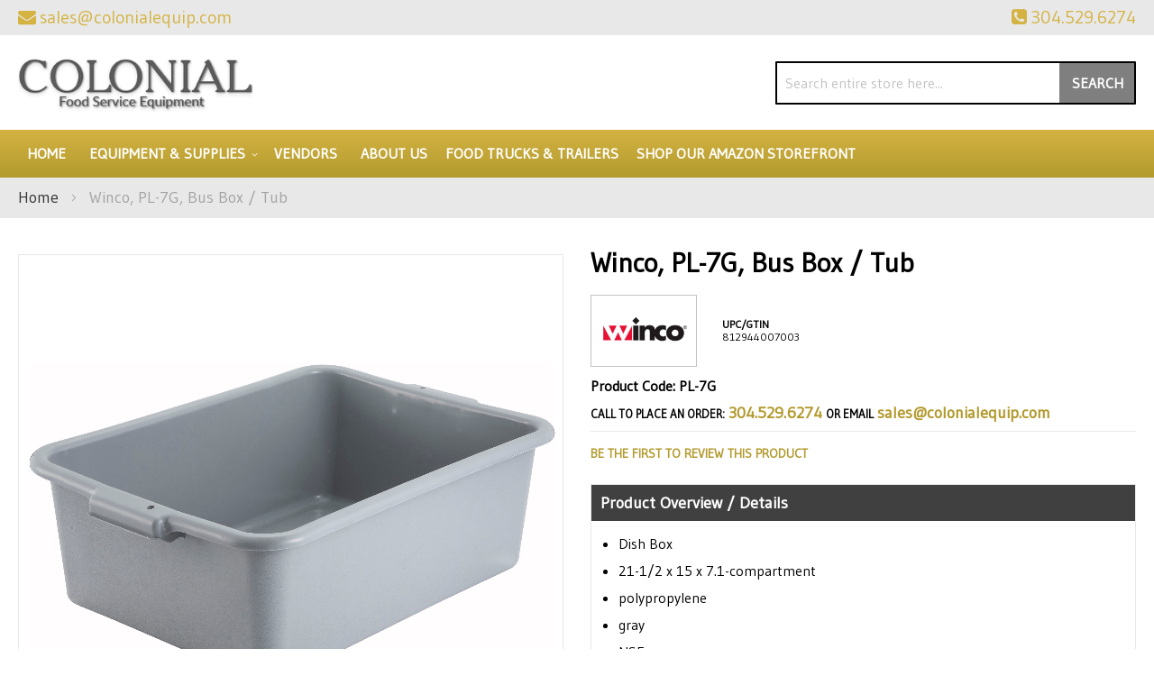

--- FILE ---
content_type: text/html; charset=UTF-8
request_url: https://colonialequip.com/winco-pl-7g-bus-box-tub.html
body_size: 84598
content:
<!doctype html>
<html lang="en">
    <head prefix="og: http://ogp.me/ns# fb: http://ogp.me/ns/fb# product: http://ogp.me/ns/product#">
        <script>
    var LOCALE = 'en\u002DUS';
    var BASE_URL = 'https\u003A\u002F\u002Fcolonialequip.com\u002F';
    var require = {
        'baseUrl': 'https\u003A\u002F\u002Fcolonialequip.com\u002Fstatic\u002Fversion1761279538\u002Ffrontend\u002FMoxxi\u002Fmoxxi\u002Fen_US'
    };</script>        <meta charset="utf-8"/>
<meta name="title" content="Winco PL-7G Colonial Food Service Equipment"/>
<meta name="description" content="Winco, PL-7G, Bus Box / Tub available at Colonial Food Service Equipment in the Huntington, West Virginia area. Call for a quote at (304) 529-6274."/>
<meta name="keywords" content="Colonial Food Service Equipment, Winco, PL-7G"/>
<meta name="robots" content="INDEX,FOLLOW"/>
<meta name="viewport" content="width=device-width, initial-scale=1"/>
<meta name="format-detection" content="telephone=no"/>
<title>Winco PL-7G Colonial Food Service Equipment</title>
<link  rel="stylesheet" type="text/css"  media="all" href="https://colonialequip.com/static/version1761279538/_cache/merged/c062216d86c0633523eb208ca68bed25.min.css" />
<link  rel="stylesheet" type="text/css"  media="screen and (min-width: 768px)" href="https://colonialequip.com/static/version1761279538/frontend/Moxxi/moxxi/en_US/css/styles-l.min.css" />
<link  rel="stylesheet" type="text/css"  media="print" href="https://colonialequip.com/static/version1761279538/frontend/Moxxi/moxxi/en_US/css/print.min.css" />
<link  rel="stylesheet" type="text/css"  media="all" href="https://maxcdn.bootstrapcdn.com/font-awesome/4.6.3/css/font-awesome.min.css" />
<link  rel="stylesheet" type="text/css"  media="all" href="https://fonts.googleapis.com/css2?family=Gudea" />
<script  type="text/javascript"  src="https://colonialequip.com/static/version1761279538/_cache/merged/f7b9bc11e9b9e11395b094f2bfff84eb.min.js"></script>
<link  rel="canonical" href="https://colonialequip.com/winco-pl-7g-bus-box-tub.html" />
<link  rel="icon" type="image/x-icon" href="https://colonialequip.com/media/favicon/websites/1/favicon-colonial.png" />
<link  rel="shortcut icon" type="image/x-icon" href="https://colonialequip.com/media/favicon/websites/1/favicon-colonial.png" />
<meta name="p:domain_verify" content="i1aRTkJxhkirGBgs5s00geL2ZaOlKx2P"/>
<meta name="google-site-verification" content="ffA6SgOBBNVJnPLrLVKIO7Ewqm7Zo070KtR0wgyO16A" />
<meta name="twitter:title" property="og:title" content="Colonial Food Service Equipment">
<meta name="twitter:card" content="summary_large_image">
<meta name="twitter:url" content="https://colonialequip.com/">
<meta name="twitter:image" content="https://colonialequip.com/pub/media/wysiwyg/og-image-small-colonial.jpg">
<meta property="og:title" content="Colonial Food Service Equipment" />
<meta property="og:type" content="website" />
<meta property="og:url" content="https://colonialequip.com/" />
<meta name="twitter:description" property="og:description" content="Colonial has a sales staff covering three states: West Virginia, Ohio, and Kentucky. Colonial has continued to grow into an industry leader. Showroom and warehouse located in Huntington, West Virginia." />
<meta property="og:image" content="https://colonialequip.com/pub/media/wysiwyg/og-image-small-colonial.jpg" />
<meta property="og:image:secure_url" content="https://colonialequip.com/pub/media/wysiwyg/og-image-small-colonial.jpg" />
<meta property="og:image:type" content="image/jpeg" />
<meta property="og:image:width" content="600" />
<meta property="og:image:height" content="315" />
<meta property="og:image:alt" content="Colonial Food Service Equipment Logo" />
<meta property="og:locale" content="en_US" />        <!-- Google Tag Manager -->
<script>
    function moxxiLoadGtm() {
        (function (w, d, s, l, i) {
            w[l] = w[l] || [];
            w[l].push({
                'gtm.start':
                    new Date().getTime(), event: 'gtm.js'
            });
            var f = d.getElementsByTagName(s)[0],
                j = d.createElement(s), dl = l != 'dataLayer' ? '&l=' + l : '';
            j.async = true;
            j.src =
                'https://www.googletagmanager.com/gtm.js?id=' + i + dl;
            f.parentNode.insertBefore(j, f);
        })(window, document, 'script', 'dataLayer', 'GTM-P5BNF6N');
    }

    moxxiLoadGtm();
</script>
<!-- End Google Tag Manager -->    <script type="text/x-magento-init">
        {
            "*": {
                "Magento_PageCache/js/form-key-provider": {
                    "isPaginationCacheEnabled":
                        0                }
            }
        }
    </script>

<meta property="og:type" content="product" />
<meta property="og:title"
      content="Winco,&#x20;PL-7G,&#x20;Bus&#x20;Box&#x20;&#x2F;&#x20;Tub" />
<meta property="og:image"
      content="https://cdn.beedash.com/Winco/fe92882d47c5c2acecfb05972c941531ff79413f.jpg" />
<meta property="og:description"
      content="&#x0A;Dish&#x20;Box&#x0A;21-1&#x2F;2&#x20;x&#x20;15&#x20;x&#x20;7.1-compartment&#x0A;polypropylene&#x0A;gray&#x0A;" />
<meta property="og:url" content="https://colonialequip.com/winco-pl-7g-bus-box-tub.html" />
    <meta property="product:price:amount" content="14.34"/>
    <meta property="product:price:currency"
      content="USD"/>
<script>
                    window.dataLayer = window.dataLayer || [];
                    window.dataLayer.push({"event":"view_item","ecommerce":{"currency":"USD","value":14.34,"items":[{"item_id":"PL-7G","item_name":"Winco, PL-7G, Bus Box \/ Tub","item_brand":"Winco","price":14.34,"item_category":"Equipment & Supplies","item_category2":"Dish Washing Equipment","item_category3":"Bus Boxes"}]}});
                </script>    </head>
    <body data-container="body"
          data-mage-init='{"loaderAjax": {}, "loader": { "icon": "https://colonialequip.com/static/version1761279538/frontend/Moxxi/moxxi/en_US/images/loader-2.gif"}}'
        id="html-body" itemtype="http://schema.org/Product" itemscope="itemscope" class="catalog-product-view product-winco-pl-7g-bus-box-tub page-layout-1column">
        <!-- Google Tag Manager (noscript) -->
<noscript>
    <iframe src="https://www.googletagmanager.com/ns.html?id=GTM-P5BNF6N"
            height="0" width="0" style="display:none;visibility:hidden"></iframe>
</noscript>
<!-- End Google Tag Manager (noscript) -->

<script type="text/x-magento-init">
    {
        "*": {
            "Magento_PageBuilder/js/widget-initializer": {
                "config": {"[data-content-type=\"slider\"][data-appearance=\"default\"]":{"Magento_PageBuilder\/js\/content-type\/slider\/appearance\/default\/widget":false},"[data-content-type=\"map\"]":{"Magento_PageBuilder\/js\/content-type\/map\/appearance\/default\/widget":false},"[data-content-type=\"row\"]":{"Magento_PageBuilder\/js\/content-type\/row\/appearance\/default\/widget":false},"[data-content-type=\"tabs\"]":{"Magento_PageBuilder\/js\/content-type\/tabs\/appearance\/default\/widget":false},"[data-content-type=\"slide\"]":{"Magento_PageBuilder\/js\/content-type\/slide\/appearance\/default\/widget":{"buttonSelector":".pagebuilder-slide-button","showOverlay":"hover","dataRole":"slide"}},"[data-content-type=\"banner\"]":{"Magento_PageBuilder\/js\/content-type\/banner\/appearance\/default\/widget":{"buttonSelector":".pagebuilder-banner-button","showOverlay":"hover","dataRole":"banner"}},"[data-content-type=\"buttons\"]":{"Magento_PageBuilder\/js\/content-type\/buttons\/appearance\/inline\/widget":false},"[data-content-type=\"products\"][data-appearance=\"carousel\"]":{"Magento_PageBuilder\/js\/content-type\/products\/appearance\/carousel\/widget":false}},
                "breakpoints": {"desktop":{"label":"Desktop","stage":true,"default":true,"class":"desktop-switcher","icon":"Magento_PageBuilder::css\/images\/switcher\/switcher-desktop.svg","conditions":{"min-width":"1024px"},"options":{"products":{"default":{"slidesToShow":"5"}}}},"tablet":{"conditions":{"max-width":"1024px","min-width":"768px"},"options":{"products":{"default":{"slidesToShow":"4"},"continuous":{"slidesToShow":"3"}}}},"mobile":{"label":"Mobile","stage":true,"class":"mobile-switcher","icon":"Magento_PageBuilder::css\/images\/switcher\/switcher-mobile.svg","media":"only screen and (max-width: 768px)","conditions":{"max-width":"768px","min-width":"640px"},"options":{"products":{"default":{"slidesToShow":"3"}}}},"mobile-small":{"conditions":{"max-width":"640px"},"options":{"products":{"default":{"slidesToShow":"2"},"continuous":{"slidesToShow":"1"}}}}}            }
        }
    }
</script>

<div class="cookie-status-message" id="cookie-status">
    The store will not work correctly when cookies are disabled.</div>
<script type="text&#x2F;javascript">document.querySelector("#cookie-status").style.display = "none";</script>
<script type="text/x-magento-init">
    {
        "*": {
            "cookieStatus": {}
        }
    }
</script>

<script type="text/x-magento-init">
    {
        "*": {
            "mage/cookies": {
                "expires": null,
                "path": "\u002F",
                "domain": ".colonialequip.com",
                "secure": true,
                "lifetime": "86400"
            }
        }
    }
</script>
    <noscript>
        <div class="message global noscript">
            <div class="content">
                <p>
                    <strong>JavaScript seems to be disabled in your browser.</strong>
                    <span>
                        For the best experience on our site, be sure to turn on Javascript in your browser.                    </span>
                </p>
            </div>
        </div>
    </noscript>

<script>
    window.cookiesConfig = window.cookiesConfig || {};
    window.cookiesConfig.secure = true;
</script><script>    require.config({
        map: {
            '*': {
                wysiwygAdapter: 'mage/adminhtml/wysiwyg/tiny_mce/tinymce5Adapter'
            }
        }
    });</script><script>
    require.config({
        paths: {
            googleMaps: 'https\u003A\u002F\u002Fmaps.googleapis.com\u002Fmaps\u002Fapi\u002Fjs\u003Fv\u003D3\u0026key\u003D'
        },
        config: {
            'Magento_PageBuilder/js/utils/map': {
                style: ''
            },
            'Magento_PageBuilder/js/content-type/map/preview': {
                apiKey: '',
                apiKeyErrorMessage: 'You\u0020must\u0020provide\u0020a\u0020valid\u0020\u003Ca\u0020href\u003D\u0027https\u003A\u002F\u002Fcolonialequip.com\u002Fadminhtml\u002Fsystem_config\u002Fedit\u002Fsection\u002Fcms\u002F\u0023cms_pagebuilder\u0027\u0020target\u003D\u0027_blank\u0027\u003EGoogle\u0020Maps\u0020API\u0020key\u003C\u002Fa\u003E\u0020to\u0020use\u0020a\u0020map.'
            },
            'Magento_PageBuilder/js/form/element/map': {
                apiKey: '',
                apiKeyErrorMessage: 'You\u0020must\u0020provide\u0020a\u0020valid\u0020\u003Ca\u0020href\u003D\u0027https\u003A\u002F\u002Fcolonialequip.com\u002Fadminhtml\u002Fsystem_config\u002Fedit\u002Fsection\u002Fcms\u002F\u0023cms_pagebuilder\u0027\u0020target\u003D\u0027_blank\u0027\u003EGoogle\u0020Maps\u0020API\u0020key\u003C\u002Fa\u003E\u0020to\u0020use\u0020a\u0020map.'
            },
        }
    });
</script>

<script>
    require.config({
        shim: {
            'Magento_PageBuilder/js/utils/map': {
                deps: ['googleMaps']
            }
        }
    });
</script>
<div class="page-wrapper"><header class="page-header"><div class="panel wrapper"><div class="panel header"><div class="contact-link">
    <a href="https://colonialequip.com/contact/"><span class="question-btn">Question?</span></a>
</div><div class="store-email">
	<a href="mailto:sales@colonialequip.com"><i class="fa fa-envelope" aria-hidden="true"></i><span>sales@colonialequip.com</span></a>
</div><div class="store-phone">
	<a href="tel:304.529.6274"><i class="fa fa-phone-square" aria-hidden="true"></i><span>304.529.6274</span></a>
</div><a class="action skip contentarea"
   href="#contentarea">
    <span>
        Skip to Content    </span>
</a>
</div></div><div class="header content"><span data-action="toggle-nav" class="action nav-toggle"><span>Toggle Nav</span></span>
<a
    class="logo"
    href="https://colonialequip.com/"
    title="Colonial&#x20;Food&#x20;Service&#x20;Equipment"
    aria-label="store logo">
    <img src="https://colonialequip.com/media/logo/stores/1/logo_1.png"
         title="Colonial&#x20;Food&#x20;Service&#x20;Equipment"
         alt="Colonial&#x20;Food&#x20;Service&#x20;Equipment"
            width="260"            height="105"    />
</a>
<div class="block block-search">
    <div class="block block-title"><strong>Search</strong></div>
    <div class="block block-content">
        <form class="form minisearch" id="search_mini_form"
              action="https://colonialequip.com/catalogsearch/result/" method="get">
                        <div class="field search">
                <label class="label" for="search" data-role="minisearch-label">
                    <span>Search</span>
                </label>
                <div class="control">
                    <input id="search"
                           data-mage-init='{
                            "quickSearch": {
                                "formSelector": "#search_mini_form",
                                "url": "https://colonialequip.com/search/ajax/suggest/",
                                "destinationSelector": "#search_autocomplete",
                                "minSearchLength": "3"
                            }
                        }'
                           type="text"
                           name="q"
                           value=""
                           placeholder="Search&#x20;entire&#x20;store&#x20;here..."
                           class="input-text"
                           maxlength="128"
                           role="combobox"
                           aria-haspopup="false"
                           aria-autocomplete="both"
                           autocomplete="off"
                           aria-expanded="false"/>
                    <div id="search_autocomplete" class="search-autocomplete"></div>
                                    </div>
            </div>
            <div class="actions">
                <button type="submit"
                        title="Search"
                        class="action search"
                        aria-label="Search"
                >
                    <span>Search</span>
                </button>
            </div>
        </form>
    </div>
</div>
</div></header>    <div class="sections nav-sections">
                <div class="section-items nav-sections-items"
             data-mage-init='{"tabs":{"openedState":"active"}}'>
                                            <div class="section-item-title nav-sections-item-title"
                     data-role="collapsible">
                    <a class="nav-sections-item-switch"
                       data-toggle="switch" href="#store.menu">
                        Menu                    </a>
                </div>
                <div class="section-item-content nav-sections-item-content"
                     id="store.menu"
                     data-role="content">
                    
<nav class="navigation" data-action="navigation">
    <ul data-mage-init='{"menu":{"responsive":true, "expanded":true, "position":{"my":"left top","at":"left bottom"}}}'>
        <li class="level0 level-top"><a href="https://colonialequip.com/">Home</a></li>
        <li  class="level0 nav-1 category-item first level-top parent"><a href="https://colonialequip.com/equipment-supplies.html"  class="level-top" ><span>Equipment &amp; Supplies</span></a><ul class="level0 submenu"><li  class="level1 nav-1-1 category-item first parent"><a href="https://colonialequip.com/equipment-supplies/beverage-amp-bar.html" ><span>Beverage &amp; Bar</span></a><ul class="level1 submenu"><li  class="level2 nav-1-1-1 category-item first"><a href="https://colonialequip.com/equipment-supplies/beverage-amp-bar/bar-supplies-accessories.html" ><span>Bar Supplies &amp; Accessories</span></a></li><li  class="level2 nav-1-1-2 category-item"><a href="https://colonialequip.com/equipment-supplies/beverage-amp-bar/bartender-tools.html" ><span>Bartender Tools</span></a></li><li  class="level2 nav-1-1-3 category-item"><a href="https://colonialequip.com/equipment-supplies/beverage-amp-bar/beverage-dispensers.html" ><span>Beverage Dispensers</span></a></li><li  class="level2 nav-1-1-4 category-item"><a href="https://colonialequip.com/equipment-supplies/beverage-amp-bar/coffee-makers-brewers-amp-service-supplies.html" ><span>Coffee Makers, Brewers &amp; Service Supplies</span></a></li><li  class="level2 nav-1-1-5 category-item last"><a href="https://colonialequip.com/equipment-supplies/beverage-amp-bar/speedrails.html" ><span>Speedrails</span></a></li></ul></li><li  class="level1 nav-1-2 category-item parent"><a href="https://colonialequip.com/equipment-supplies/chef-apparel.html" ><span>Chef Apparel</span></a><ul class="level1 submenu"><li  class="level2 nav-1-2-1 category-item first"><a href="https://colonialequip.com/equipment-supplies/chef-apparel/aprons.html" ><span>Aprons</span></a></li><li  class="level2 nav-1-2-2 category-item"><a href="https://colonialequip.com/equipment-supplies/chef-apparel/chef-coats.html" ><span>Chef Coats</span></a></li><li  class="level2 nav-1-2-3 category-item"><a href="https://colonialequip.com/equipment-supplies/chef-apparel/chef-pants.html" ><span>Chef Pants</span></a></li><li  class="level2 nav-1-2-4 category-item last"><a href="https://colonialequip.com/equipment-supplies/chef-apparel/oven-mitts.html" ><span>Oven Mitts</span></a></li></ul></li><li  class="level1 nav-1-3 category-item parent"><a href="https://colonialequip.com/equipment-supplies/cleaning-amp-facility.html" ><span>Cleaning &amp; Facility</span></a><ul class="level1 submenu"><li  class="level2 nav-1-3-1 category-item first"><a href="https://colonialequip.com/equipment-supplies/cleaning-amp-facility/air-curtains.html" ><span>Air Curtains</span></a></li><li  class="level2 nav-1-3-2 category-item"><a href="https://colonialequip.com/equipment-supplies/cleaning-amp-facility/baby-changing-tables-stations-amp-accessories.html" ><span>Baby Changing Tables, Stations &amp; Accessories</span></a></li><li  class="level2 nav-1-3-3 category-item"><a href="https://colonialequip.com/equipment-supplies/cleaning-amp-facility/brushes.html" ><span>Brushes</span></a></li><li  class="level2 nav-1-3-4 category-item"><a href="https://colonialequip.com/equipment-supplies/cleaning-amp-facility/cleaning-chemicals.html" ><span>Cleaning Chemicals</span></a></li><li  class="level2 nav-1-3-5 category-item"><a href="https://colonialequip.com/equipment-supplies/cleaning-amp-facility/commercial-floor-mats.html" ><span>Commercial Floor Mats</span></a></li><li  class="level2 nav-1-3-6 category-item"><a href="https://colonialequip.com/equipment-supplies/cleaning-amp-facility/dispensers-handcare.html" ><span>Dispensers &amp; Handcare</span></a></li><li  class="level2 nav-1-3-7 category-item"><a href="https://colonialequip.com/equipment-supplies/cleaning-amp-facility/floor-cleaning-supplies.html" ><span>Floor Cleaning Supplies</span></a></li><li  class="level2 nav-1-3-8 category-item"><a href="https://colonialequip.com/equipment-supplies/cleaning-amp-facility/signage.html" ><span>Signage</span></a></li><li  class="level2 nav-1-3-9 category-item last"><a href="https://colonialequip.com/equipment-supplies/cleaning-amp-facility/trash-cans-recycling-bins.html" ><span>Trash Cans &amp; Recycling Bins</span></a></li></ul></li><li  class="level1 nav-1-4 category-item parent"><a href="https://colonialequip.com/equipment-supplies/concessions-food-service.html" ><span>Concessions &amp; Food Service</span></a><ul class="level1 submenu"><li  class="level2 nav-1-4-1 category-item first"><a href="https://colonialequip.com/equipment-supplies/concessions-food-service/chafing-dishes.html" ><span>Chafing Dishes</span></a></li><li  class="level2 nav-1-4-2 category-item"><a href="https://colonialequip.com/equipment-supplies/concessions-food-service/condiment-dispensers.html" ><span>Condiment Dispensers</span></a></li><li  class="level2 nav-1-4-3 category-item"><a href="https://colonialequip.com/equipment-supplies/concessions-food-service/cotton-candy-machines.html" ><span>Cotton Candy Machines</span></a></li><li  class="level2 nav-1-4-4 category-item"><a href="https://colonialequip.com/equipment-supplies/concessions-food-service/food-warmers-merchandisers.html" ><span>Food Warmers &amp; Merchandisers</span></a></li><li  class="level2 nav-1-4-5 category-item"><a href="https://colonialequip.com/equipment-supplies/concessions-food-service/paper-product-dispensers.html" ><span>Paper Product Dispensers</span></a></li><li  class="level2 nav-1-4-6 category-item"><a href="https://colonialequip.com/equipment-supplies/concessions-food-service/serving-utensils.html" ><span>Serving Utensils</span></a></li><li  class="level2 nav-1-4-7 category-item"><a href="https://colonialequip.com/equipment-supplies/concessions-food-service/servingware.html" ><span>Servingware</span></a></li><li  class="level2 nav-1-4-8 category-item last"><a href="https://colonialequip.com/equipment-supplies/concessions-food-service/vending-carts-vending-kiosk-accessories.html" ><span>Vending Carts, Vending Kiosk &amp; Accessories</span></a></li></ul></li><li  class="level1 nav-1-5 category-item parent"><a href="https://colonialequip.com/equipment-supplies/cooking-equipment.html" ><span>Cooking Equipment</span></a><ul class="level1 submenu"><li  class="level2 nav-1-5-1 category-item first"><a href="https://colonialequip.com/equipment-supplies/cooking-equipment/broilers.html" ><span>Broilers</span></a></li><li  class="level2 nav-1-5-2 category-item"><a href="https://colonialequip.com/equipment-supplies/cooking-equipment/combi-ovens.html" ><span>Combi Ovens</span></a></li><li  class="level2 nav-1-5-3 category-item"><a href="https://colonialequip.com/equipment-supplies/cooking-equipment/commercial-worktables.html" ><span>Commercial Worktables</span></a></li><li  class="level2 nav-1-5-4 category-item"><a href="https://colonialequip.com/equipment-supplies/cooking-equipment/convection-ovens.html" ><span>Convection Ovens</span></a></li><li  class="level2 nav-1-5-5 category-item"><a href="https://colonialequip.com/equipment-supplies/cooking-equipment/cooking-equipment-accessories.html" ><span>Cooking Equipment Accessories</span></a></li><li  class="level2 nav-1-5-6 category-item"><a href="https://colonialequip.com/equipment-supplies/cooking-equipment/equipment-stands.html" ><span>Equipment Stands</span></a></li><li  class="level2 nav-1-5-7 category-item"><a href="https://colonialequip.com/equipment-supplies/cooking-equipment/fryer-accessories.html" ><span>Fryer Accessories</span></a></li><li  class="level2 nav-1-5-8 category-item"><a href="https://colonialequip.com/equipment-supplies/cooking-equipment/fryers.html" ><span>Fryers</span></a></li><li  class="level2 nav-1-5-9 category-item"><a href="https://colonialequip.com/equipment-supplies/cooking-equipment/grills-griddles.html" ><span>Grills &amp; Griddles</span></a></li><li  class="level2 nav-1-5-10 category-item"><a href="https://colonialequip.com/equipment-supplies/cooking-equipment/microwave-ovens.html" ><span>Microwave Ovens</span></a></li><li  class="level2 nav-1-5-11 category-item last"><a href="https://colonialequip.com/equipment-supplies/cooking-equipment/steam-cooking-equipment.html" ><span>Steam Cooking Equipment</span></a></li></ul></li><li  class="level1 nav-1-6 category-item parent"><a href="https://colonialequip.com/equipment-supplies/dish-washing-equipment.html" ><span>Dish Washing Equipment</span></a><ul class="level1 submenu"><li  class="level2 nav-1-6-1 category-item first"><a href="https://colonialequip.com/equipment-supplies/dish-washing-equipment/bus-boxes.html" ><span>Bus Boxes</span></a></li><li  class="level2 nav-1-6-2 category-item"><a href="https://colonialequip.com/equipment-supplies/dish-washing-equipment/dish-racks.html" ><span>Dish Racks</span></a></li><li  class="level2 nav-1-6-3 category-item last"><a href="https://colonialequip.com/equipment-supplies/dish-washing-equipment/dishwashers.html" ><span>Dishwashers</span></a></li></ul></li><li  class="level1 nav-1-7 category-item parent"><a href="https://colonialequip.com/equipment-supplies/food-display-merchandising.html" ><span>Food Display &amp; Merchandising</span></a><ul class="level1 submenu"><li  class="level2 nav-1-7-1 category-item first"><a href="https://colonialequip.com/equipment-supplies/food-display-merchandising/display-case.html" ><span>Display Case</span></a></li><li  class="level2 nav-1-7-2 category-item last"><a href="https://colonialequip.com/equipment-supplies/food-display-merchandising/merchandisers.html" ><span>Merchandisers</span></a></li></ul></li><li  class="level1 nav-1-8 category-item parent"><a href="https://colonialequip.com/equipment-supplies/food-preparation.html" ><span>Food Preparation</span></a><ul class="level1 submenu"><li  class="level2 nav-1-8-1 category-item first"><a href="https://colonialequip.com/equipment-supplies/food-preparation/food-blenders.html" ><span>Food Blenders</span></a></li><li  class="level2 nav-1-8-2 category-item"><a href="https://colonialequip.com/equipment-supplies/food-preparation/peelers.html" ><span>Peelers</span></a></li><li  class="level2 nav-1-8-3 category-item last"><a href="https://colonialequip.com/equipment-supplies/food-preparation/slicers.html" ><span>Slicers</span></a></li></ul></li><li  class="level1 nav-1-9 category-item parent"><a href="https://colonialequip.com/equipment-supplies/furniture.html" ><span>Furniture</span></a><ul class="level1 submenu"><li  class="level2 nav-1-9-1 category-item first"><a href="https://colonialequip.com/equipment-supplies/furniture/booster-seats-high-chairs.html" ><span>Booster Seats &amp; High Chairs</span></a></li><li  class="level2 nav-1-9-2 category-item last"><a href="https://colonialequip.com/equipment-supplies/furniture/commercial-outdoor-furniture.html" ><span>Commercial Outdoor Furniture</span></a></li></ul></li><li  class="level1 nav-1-10 category-item parent"><a href="https://colonialequip.com/equipment-supplies/ice-machines.html" ><span>Ice Machines</span></a><ul class="level1 submenu"><li  class="level2 nav-1-10-1 category-item first"><a href="https://colonialequip.com/equipment-supplies/ice-machines/ice-bins.html" ><span>Ice Bins</span></a></li><li  class="level2 nav-1-10-2 category-item"><a href="https://colonialequip.com/equipment-supplies/ice-machines/ice-distribution.html" ><span>Ice Distribution</span></a></li><li  class="level2 nav-1-10-3 category-item last"><a href="https://colonialequip.com/equipment-supplies/ice-machines/ice-makers.html" ><span>Ice Makers</span></a></li></ul></li><li  class="level1 nav-1-11 category-item parent"><a href="https://colonialequip.com/equipment-supplies/plumbing.html" ><span>Plumbing</span></a><ul class="level1 submenu"><li  class="level2 nav-1-11-1 category-item first"><a href="https://colonialequip.com/equipment-supplies/plumbing/commercial-faucets.html" ><span>Commercial Faucets</span></a></li><li  class="level2 nav-1-11-2 category-item"><a href="https://colonialequip.com/equipment-supplies/plumbing/filter-systems.html" ><span>Filter Systems</span></a></li><li  class="level2 nav-1-11-3 category-item"><a href="https://colonialequip.com/equipment-supplies/plumbing/sinks.html" ><span>Sinks</span></a></li><li  class="level2 nav-1-11-4 category-item last"><a href="https://colonialequip.com/equipment-supplies/plumbing/troughs-drains.html" ><span>Troughs &amp; Drains</span></a></li></ul></li><li  class="level1 nav-1-12 category-item parent"><a href="https://colonialequip.com/equipment-supplies/refrigeration.html" ><span>Refrigeration</span></a><ul class="level1 submenu"><li  class="level2 nav-1-12-1 category-item first"><a href="https://colonialequip.com/equipment-supplies/refrigeration/beverage-amp-bar-coolers.html" ><span>Beverage &amp; Bar Coolers</span></a></li><li  class="level2 nav-1-12-2 category-item"><a href="https://colonialequip.com/equipment-supplies/refrigeration/ice-cream-cabinets.html" ><span>Ice Cream Cabinets</span></a></li><li  class="level2 nav-1-12-3 category-item"><a href="https://colonialequip.com/equipment-supplies/refrigeration/reach-in-units.html" ><span>Reach In Units</span></a></li><li  class="level2 nav-1-12-4 category-item"><a href="https://colonialequip.com/equipment-supplies/refrigeration/refrigerated-prep-tables.html" ><span>Refrigerated Prep Tables</span></a></li><li  class="level2 nav-1-12-5 category-item last"><a href="https://colonialequip.com/equipment-supplies/refrigeration/undercounter-units.html" ><span>Undercounter Units</span></a></li></ul></li><li  class="level1 nav-1-13 category-item parent"><a href="https://colonialequip.com/equipment-supplies/smallwares-kitchen-accessories.html" ><span>Smallwares &amp; Kitchen Accessories</span></a><ul class="level1 submenu"><li  class="level2 nav-1-13-1 category-item first"><a href="https://colonialequip.com/equipment-supplies/smallwares-kitchen-accessories/baking-supplies.html" ><span>Baking Supplies</span></a></li><li  class="level2 nav-1-13-2 category-item"><a href="https://colonialequip.com/equipment-supplies/smallwares-kitchen-accessories/cast-iron-cookware.html" ><span>Cast Iron Cookware</span></a></li><li  class="level2 nav-1-13-3 category-item"><a href="https://colonialequip.com/equipment-supplies/smallwares-kitchen-accessories/check-rails.html" ><span>Check Rails</span></a></li><li  class="level2 nav-1-13-4 category-item"><a href="https://colonialequip.com/equipment-supplies/smallwares-kitchen-accessories/chilling-paddles.html" ><span>Chilling Paddles</span></a></li><li  class="level2 nav-1-13-5 category-item"><a href="https://colonialequip.com/equipment-supplies/smallwares-kitchen-accessories/colanders-sieves.html" ><span>Colanders &amp; Sieves</span></a></li><li  class="level2 nav-1-13-6 category-item"><a href="https://colonialequip.com/equipment-supplies/smallwares-kitchen-accessories/cutting-boards.html" ><span>Cutting Boards</span></a></li><li  class="level2 nav-1-13-7 category-item"><a href="https://colonialequip.com/equipment-supplies/smallwares-kitchen-accessories/dishers-ladles-scoops.html" ><span>Dishers, Ladles &amp; Scoops</span></a></li><li  class="level2 nav-1-13-8 category-item"><a href="https://colonialequip.com/equipment-supplies/smallwares-kitchen-accessories/hotel-pans-baking-trays.html" ><span>Hotel Pans &amp; Baking Trays</span></a></li><li  class="level2 nav-1-13-9 category-item"><a href="https://colonialequip.com/equipment-supplies/smallwares-kitchen-accessories/kitchen-cutlery.html" ><span>Kitchen Cutlery</span></a></li><li  class="level2 nav-1-13-10 category-item"><a href="https://colonialequip.com/equipment-supplies/smallwares-kitchen-accessories/kitchen-spoons.html" ><span>Kitchen Spoons</span></a></li><li  class="level2 nav-1-13-11 category-item"><a href="https://colonialequip.com/equipment-supplies/smallwares-kitchen-accessories/kitchen-tools-supplies.html" ><span>Kitchen Tools &amp; Supplies</span></a></li><li  class="level2 nav-1-13-12 category-item"><a href="https://colonialequip.com/equipment-supplies/smallwares-kitchen-accessories/measuring-cups-spoons.html" ><span>Measuring Cups &amp; Spoons</span></a></li><li  class="level2 nav-1-13-13 category-item"><a href="https://colonialequip.com/equipment-supplies/smallwares-kitchen-accessories/pizza-tools.html" ><span>Pizza Tools</span></a></li><li  class="level2 nav-1-13-14 category-item"><a href="https://colonialequip.com/equipment-supplies/smallwares-kitchen-accessories/pots-pans.html" ><span>Pots &amp; Pans</span></a></li><li  class="level2 nav-1-13-15 category-item"><a href="https://colonialequip.com/equipment-supplies/smallwares-kitchen-accessories/prep-bowls.html" ><span>Prep Bowls</span></a></li><li  class="level2 nav-1-13-16 category-item"><a href="https://colonialequip.com/equipment-supplies/smallwares-kitchen-accessories/protective-gear.html" ><span>Protective Gear</span></a></li><li  class="level2 nav-1-13-17 category-item"><a href="https://colonialequip.com/equipment-supplies/smallwares-kitchen-accessories/scales-thermometers.html" ><span>Scales &amp; Thermometers</span></a></li><li  class="level2 nav-1-13-18 category-item"><a href="https://colonialequip.com/equipment-supplies/smallwares-kitchen-accessories/spreaders-spatulas.html" ><span>Spreaders &amp; Spatulas</span></a></li><li  class="level2 nav-1-13-19 category-item"><a href="https://colonialequip.com/equipment-supplies/smallwares-kitchen-accessories/tongs.html" ><span>Tongs</span></a></li><li  class="level2 nav-1-13-20 category-item last"><a href="https://colonialequip.com/equipment-supplies/smallwares-kitchen-accessories/whisks-whips.html" ><span>Whisks &amp; Whips</span></a></li></ul></li><li  class="level1 nav-1-14 category-item parent"><a href="https://colonialequip.com/equipment-supplies/storage-transportation.html" ><span>Storage &amp; Transportation</span></a><ul class="level1 submenu"><li  class="level2 nav-1-14-1 category-item first"><a href="https://colonialequip.com/equipment-supplies/storage-transportation/carts-dollies.html" ><span>Carts &amp; Dollies</span></a></li><li  class="level2 nav-1-14-2 category-item"><a href="https://colonialequip.com/equipment-supplies/storage-transportation/food-storage-supplies.html" ><span>Food Storage Supplies</span></a></li><li  class="level2 nav-1-14-3 category-item"><a href="https://colonialequip.com/equipment-supplies/storage-transportation/shelving.html" ><span>Shelving</span></a></li><li  class="level2 nav-1-14-4 category-item last"><a href="https://colonialequip.com/equipment-supplies/storage-transportation/storage-racks.html" ><span>Storage Racks</span></a></li></ul></li><li  class="level1 nav-1-15 category-item parent"><a href="https://colonialequip.com/equipment-supplies/tabletop.html" ><span>Tabletop</span></a><ul class="level1 submenu"><li  class="level2 nav-1-15-1 category-item first"><a href="https://colonialequip.com/equipment-supplies/tabletop/cruets-amp-shakers.html" ><span>Cruets &amp; Shakers</span></a></li><li  class="level2 nav-1-15-2 category-item"><a href="https://colonialequip.com/equipment-supplies/tabletop/dinnerware.html" ><span>Dinnerware</span></a></li><li  class="level2 nav-1-15-3 category-item"><a href="https://colonialequip.com/equipment-supplies/tabletop/flatware.html" ><span>Flatware</span></a></li><li  class="level2 nav-1-15-4 category-item"><a href="https://colonialequip.com/equipment-supplies/tabletop/glassware.html" ><span>Glassware</span></a></li><li  class="level2 nav-1-15-5 category-item"><a href="https://colonialequip.com/equipment-supplies/tabletop/linens-cloth-tabletop-materials.html" ><span>Linens, Cloth &amp; Tabletop Materials</span></a></li><li  class="level2 nav-1-15-6 category-item"><a href="https://colonialequip.com/equipment-supplies/tabletop/tabletop-accessories.html" ><span>Tabletop Accessories</span></a></li><li  class="level2 nav-1-15-7 category-item"><a href="https://colonialequip.com/equipment-supplies/tabletop/tabletop-beverage-service.html" ><span>Tabletop Beverage Service</span></a></li><li  class="level2 nav-1-15-8 category-item last"><a href="https://colonialequip.com/equipment-supplies/tabletop/trays-platters.html" ><span>Trays &amp; Platters</span></a></li></ul></li><li  class="level1 nav-1-16 category-item last"><a href="https://colonialequip.com/equipment-supplies/food-preparation/food-processors.html" ><span>Food Processors</span></a></li></ul></li><li  class="level0 nav-2 category-item last level-top"><a href="https://colonialequip.com/vendors.html"  class="level-top" ><span>Vendors</span></a></li>        <li><a href="https://colonialequip.com/about-us/" id="id4sThiQVb" >About Us</a></li><li><a href="https://colonialequip.com/food-trucks-trailers/" id="idbE3ER6yr" >Food Trucks &amp; Trailers</a></li><li><a href="http://www.amazon.com/shops/Colonialequip" target="_blank" id="idvgZBKPWq" >Shop Our Amazon Storefront</a></li>    </ul>
</nav>
                </div>
                                    </div>
    </div>
<div class="breadcrumbs"></div>
<script type="text/x-magento-init">
    {
        ".breadcrumbs": {
            "breadcrumbs": {"categoryUrlSuffix":".html","useCategoryPathInUrl":0,"product":"Winco, PL-7G, Bus Box \/ Tub"}        }
    }
</script>
<main id="maincontent" class="page-main"><a id="contentarea" tabindex="-1"></a>
<div class="page messages"><div data-placeholder="messages"></div>
<div data-bind="scope: 'messages'">
    <!-- ko if: cookieMessages && cookieMessages.length > 0 -->
    <div aria-atomic="true" role="alert" data-bind="foreach: { data: cookieMessages, as: 'message' }" class="messages">
        <div data-bind="attr: {
            class: 'message-' + message.type + ' ' + message.type + ' message',
            'data-ui-id': 'message-' + message.type
        }">
            <div data-bind="html: $parent.prepareMessageForHtml(message.text)"></div>
        </div>
    </div>
    <!-- /ko -->

    <!-- ko if: messages().messages && messages().messages.length > 0 -->
    <div aria-atomic="true" role="alert" class="messages" data-bind="foreach: {
        data: messages().messages, as: 'message'
    }">
        <div data-bind="attr: {
            class: 'message-' + message.type + ' ' + message.type + ' message',
            'data-ui-id': 'message-' + message.type
        }">
            <div data-bind="html: $parent.prepareMessageForHtml(message.text)"></div>
        </div>
    </div>
    <!-- /ko -->
</div>
<script type="text/x-magento-init">
    {
        "*": {
            "Magento_Ui/js/core/app": {
                "components": {
                        "messages": {
                            "component": "Magento_Theme/js/view/messages"
                        }
                    }
                }
            }
    }
</script>
</div><div class="columns"><div class="column main"><div class="product info wrapper"><div class="product top"><div class="page-title-wrapper&#x20;product">
    <h1 class="page-title"
                >
        <span class="base" data-ui-id="page-title-wrapper" itemprop="name">Winco, PL-7G, Bus Box / Tub</span>    </h1>
    </div>
<div class="static-contents">    <div class="brand-image">
        <a href="https://colonialequip.com/vendors/winco.html" title="Winco">
                            <img src="/media/catalog/category/37e4feafd3ff805266897ccccc2a6e631cd517fa.png"/>
                    </a>
        <span itemprop="brand" style="display:none;">Winco</span>
    </div>
    <!-- <div class="static-information-wrapper" id="brand_description">
            </div> -->
    <div class="upc-gtn">
        <strong class="type">UPC/GTIN</strong>
        <div class="value">
            812944007003        </div>
    </div>
</div>    <div class="product-code">
        <strong class="type">Product Code: PL-7G</strong>
    </div>
<div class="contact-info">
    <span class="call-to">Call to place an order:</span>
    <a class="tel-no" href="tel:304.529.6274">304.529.6274</a>
    <span>or email</span> <a href="mailto:sales@colonialequip.com">sales@colonialequip.com</a>
</div></div><div class="product-info-main"><div class="product-info-price">    <div class="product-reviews-summary empty">
        <div class="reviews-actions">
            <a class="action add" href="https://colonialequip.com/winco-pl-7g-bus-box-tub.html#review-form">
                Be the first to review this product            </a>
        </div>
    </div>
</div>

<div class="product-add-form">
    <form data-product-sku="CS-279485"
          action="https://colonialequip.com/checkout/cart/add/uenc/aHR0cHM6Ly9jb2xvbmlhbGVxdWlwLmNvbS93aW5jby1wbC03Zy1idXMtYm94LXR1Yi5odG1s/product/33965/" method="post"
          id="product_addtocart_form">
        <input type="hidden" name="product" value="33965" />
        <input type="hidden" name="selected_configurable_option" value="" />
        <input type="hidden" name="related_product" id="related-products-field" value="" />
        <input type="hidden" name="item"  value="33965" />
        <input name="form_key" type="hidden" value="aAxXimhqVt6IZ9Dv" />                                    
                    </form>
</div>

<script type="text/x-magento-init">
    {
        "[data-role=priceBox][data-price-box=product-id-33965]": {
            "priceBox": {
                "priceConfig":  {"productId":"33965","priceFormat":{"pattern":"$%s","precision":2,"requiredPrecision":2,"decimalSymbol":".","groupSymbol":",","groupLength":3,"integerRequired":false},"tierPrices":[]}            }
        }
    }
</script>
<div class="product-social-links"><div class="product-addto-links" data-role="add-to-links">
    </div>
</div>    <div class="product pricing">
        Winco, PL-7G, Bus Box / Tub is available to buy in increments of 1    </div>
<div class="description-wrapper"><h2 class="overview_title">Product Overview / Details</h2>
<div class="product attribute description">
        <div class="value" ><ul>
<li>Dish Box</li>
<li>21-1/2 x 15 x 7.1-compartment</li>
<li>polypropylene</li>
<li>gray</li>
<li>NSF</li>
</ul></div>
</div>
</div></div><div class="product media"><a id="gallery-prev-area" tabindex="-1"></a>
<div class="action-skip-wrapper"><a class="action skip gallery-next-area"
   href="#gallery-next-area">
    <span>
        Skip to the end of the images gallery    </span>
</a>
</div>

<div class="gallery-placeholder _block-content-loading" data-gallery-role="gallery-placeholder">
    <img
        alt="main product photo"
        class="gallery-placeholder__image"
        src="https://cdn.beedash.com/Winco/fe92882d47c5c2acecfb05972c941531ff79413f.jpg"
    />
</div>


<script type="text/x-magento-init">
    {
        "[data-gallery-role=gallery-placeholder]": {
            "mage/gallery/gallery": {
                "mixins":["magnifier/magnify"],
                "magnifierOpts": {"fullscreenzoom":"20","top":"","left":"","width":"","height":"","eventType":"hover","enabled":false},
                "data": [{"thumb":"https:\/\/cdn.beedash.com\/Winco\/fe92882d47c5c2acecfb05972c941531ff79413f.jpg","img":"https:\/\/cdn.beedash.com\/Winco\/fe92882d47c5c2acecfb05972c941531ff79413f.jpg","full":"https:\/\/cdn.beedash.com\/Winco\/fe92882d47c5c2acecfb05972c941531ff79413f.jpg","caption":"Winco, PL-7G, Bus Box \/ Tub","type":"image","isMain":true}],
                "options": {"nav":"thumbs","loop":true,"keyboard":true,"arrows":true,"allowfullscreen":true,"showCaption":true,"width":700,"thumbwidth":90,"thumbheight":90,"height":700,"transitionduration":500,"transition":"slide","navarrows":true,"navtype":"slides","navdir":"horizontal"},
                "fullscreen": {"nav":"thumbs","loop":true,"navdir":"horizontal","navarrows":false,"navtype":"slides","arrows":false,"showCaption":false,"transitionduration":500,"transition":"dissolve"},
                 "breakpoints": {"mobile":{"conditions":{"max-width":"768px"},"options":{"options":{"nav":"dots"}}}}            }
        }
    }
</script>

<meta itemprop="image" content="https://cdn.beedash.com/Winco/fe92882d47c5c2acecfb05972c941531ff79413f.jpg" >
<meta itemprop="sku" content="CS-279485" >
<meta itemprop="mpn" content="PL-7G" >
<script type="text/x-magento-init">
    {
        "[data-gallery-role=gallery-placeholder]": {
            "Magento_ProductVideo/js/fotorama-add-video-events": {
                "videoData": [],
                "videoSettings": [{"playIfBase":"0","showRelated":"0","videoAutoRestart":"0"}],
                "optionsVideoData": []            }
        }
    }
</script>
<div class="action-skip-wrapper"><a class="action skip gallery-prev-area"
   href="#gallery-prev-area">
    <span>
        Skip to the beginning of the images gallery    </span>
</a>
</div><a id="gallery-next-area" tabindex="-1"></a>
</div><div class="product bottom"><div class="product-description2-wrapper">    <h2 class="des-title">Description</h2>
    <div class="des-content">
        Transform the cooking experience with the Winco Dish Box. Designed to meet the rigorous demands of a bustling restaurant environment, this Dish Box is a must-have for any kitchen. With dimensions of 21-12 x 15 x 7 inches, it offers ample space to store and transport a variety of kitchen essentials, from dishes to utensils.

Crafted from durable polypropylene, the Winco Dish Box is built to withstand the daily wear and tear of a busy kitchen. Its gray color not only adds a sleek, professional look but also helps in maintaining a clean appearance. The 1-compartment design ensures that your items are organized and easily accessible, making your kitchen operations more efficient.

The Winco Dish Box is NSF certified, ensuring that it meets the highest standards for public health protection. This certification is crucial for maintaining a hygienic environment, which is essential in any restaurant setting. The model PL-7G adds an extra layer of reliability, known for its robust construction and long-lasting performance.

Whether you are running a small café or a large restaurant, the Winco Dish Box is an indispensable tool that will help streamline your kitchen operations. Its practical design and high-quality materials make it a valuable addition to any professional kitchen. Invest in the Winco Dish Box today and experience the difference it can make in your culinary workspace.    </div>
</div></div></div>    <div class="product info detailed">
                <div class="product data items" data-mage-init='{"tabs":{"openedState":"active"}}'>
                                                </div>
    </div>
<input name="form_key" type="hidden" value="aAxXimhqVt6IZ9Dv" /><div id="authenticationPopup" data-bind="scope:'authenticationPopup', style: {display: 'none'}">
        <script>window.authenticationPopup = {"autocomplete":"off","customerRegisterUrl":"https:\/\/colonialequip.com\/customer\/account\/create\/","customerForgotPasswordUrl":"https:\/\/colonialequip.com\/customer\/account\/forgotpassword\/","baseUrl":"https:\/\/colonialequip.com\/","customerLoginUrl":"https:\/\/colonialequip.com\/customer\/ajax\/login\/"}</script>    <!-- ko template: getTemplate() --><!-- /ko -->
        <script type="text/x-magento-init">
        {
            "#authenticationPopup": {
                "Magento_Ui/js/core/app": {"components":{"authenticationPopup":{"component":"Magento_Customer\/js\/view\/authentication-popup","children":{"messages":{"component":"Magento_Ui\/js\/view\/messages","displayArea":"messages"},"captcha":{"component":"Magento_Captcha\/js\/view\/checkout\/loginCaptcha","displayArea":"additional-login-form-fields","formId":"user_login","configSource":"checkout"},"recaptcha":{"component":"Magento_ReCaptchaFrontendUi\/js\/reCaptcha","displayArea":"additional-login-form-fields","reCaptchaId":"recaptcha-popup-login","settings":{"rendering":{"sitekey":"6LdSMX4cAAAAAM_VAvHFgkQ_G90mOVk3Q9Oc9sL6","badge":"inline","size":"invisible","theme":"light","hl":""},"invisible":true}}}}}}            },
            "*": {
                "Magento_Ui/js/block-loader": "https\u003A\u002F\u002Fcolonialequip.com\u002Fstatic\u002Fversion1761279538\u002Ffrontend\u002FMoxxi\u002Fmoxxi\u002Fen_US\u002Fimages\u002Floader\u002D1.gif"
                            }
        }
    </script>
</div>
<script type="text/x-magento-init">
    {
        "*": {
            "Magento_Customer/js/section-config": {
                "sections": {"stores\/store\/switch":["*"],"stores\/store\/switchrequest":["*"],"directory\/currency\/switch":["*"],"*":["messages"],"customer\/account\/logout":["*","recently_viewed_product","recently_compared_product","persistent"],"customer\/account\/loginpost":["*"],"customer\/account\/createpost":["*"],"customer\/account\/editpost":["*"],"customer\/ajax\/login":["checkout-data","cart","captcha"],"catalog\/product_compare\/add":["compare-products"],"catalog\/product_compare\/remove":["compare-products"],"catalog\/product_compare\/clear":["compare-products"],"sales\/guest\/reorder":["cart"],"sales\/order\/reorder":["cart"],"checkout\/cart\/add":["cart","directory-data"],"checkout\/cart\/delete":["cart"],"checkout\/cart\/updatepost":["cart"],"checkout\/cart\/updateitemoptions":["cart"],"checkout\/cart\/couponpost":["cart"],"checkout\/cart\/estimatepost":["cart"],"checkout\/cart\/estimateupdatepost":["cart"],"checkout\/onepage\/saveorder":["cart","checkout-data","last-ordered-items"],"checkout\/sidebar\/removeitem":["cart"],"checkout\/sidebar\/updateitemqty":["cart"],"rest\/*\/v1\/carts\/*\/payment-information":["cart","last-ordered-items","captcha","instant-purchase"],"rest\/*\/v1\/guest-carts\/*\/payment-information":["cart","captcha"],"rest\/*\/v1\/guest-carts\/*\/selected-payment-method":["cart","checkout-data"],"rest\/*\/v1\/carts\/*\/selected-payment-method":["cart","checkout-data","instant-purchase"],"customer\/address\/*":["instant-purchase"],"customer\/account\/*":["instant-purchase"],"vault\/cards\/deleteaction":["instant-purchase"],"multishipping\/checkout\/overviewpost":["cart"],"paypal\/express\/placeorder":["cart","checkout-data"],"paypal\/payflowexpress\/placeorder":["cart","checkout-data"],"paypal\/express\/onauthorization":["cart","checkout-data"],"persistent\/index\/unsetcookie":["persistent"],"review\/product\/post":["review"],"wishlist\/index\/add":["wishlist"],"wishlist\/index\/remove":["wishlist"],"wishlist\/index\/updateitemoptions":["wishlist"],"wishlist\/index\/update":["wishlist"],"wishlist\/index\/cart":["wishlist","cart"],"wishlist\/index\/fromcart":["wishlist","cart"],"wishlist\/index\/allcart":["wishlist","cart"],"wishlist\/shared\/allcart":["wishlist","cart"],"wishlist\/shared\/cart":["cart"],"braintree\/paypal\/placeorder":["cart","checkout-data"],"braintree\/googlepay\/placeorder":["cart","checkout-data"]},
                "clientSideSections": ["checkout-data","cart-data"],
                "baseUrls": ["https:\/\/colonialequip.com\/"],
                "sectionNames": ["messages","customer","compare-products","last-ordered-items","cart","directory-data","captcha","instant-purchase","loggedAsCustomer","persistent","review","wishlist","recently_viewed_product","recently_compared_product","product_data_storage","paypal-billing-agreement"]            }
        }
    }
</script>
<script type="text/x-magento-init">
    {
        "*": {
            "Magento_Customer/js/customer-data": {
                "sectionLoadUrl": "https\u003A\u002F\u002Fcolonialequip.com\u002Fcustomer\u002Fsection\u002Fload\u002F",
                "expirableSectionLifetime": 60,
                "expirableSectionNames": ["cart","persistent"],
                "cookieLifeTime": "86400",
                "updateSessionUrl": "https\u003A\u002F\u002Fcolonialequip.com\u002Fcustomer\u002Faccount\u002FupdateSession\u002F"
            }
        }
    }
</script>
<script type="text/x-magento-init">
    {
        "*": {
            "Magento_Customer/js/invalidation-processor": {
                "invalidationRules": {
                    "website-rule": {
                        "Magento_Customer/js/invalidation-rules/website-rule": {
                            "scopeConfig": {
                                "websiteId": "1"
                            }
                        }
                    }
                }
            }
        }
    }
</script>
<script type="text/x-magento-init">
    {
        "body": {
            "pageCache": {"url":"https:\/\/colonialequip.com\/page_cache\/block\/render\/id\/33965\/","handles":["default","catalog_product_view","catalog_product_view_type_simple","catalog_product_view_id_33965","catalog_product_view_sku_CS-279485"],"originalRequest":{"route":"catalog","controller":"product","action":"view","uri":"\/winco-pl-7g-bus-box-tub.html"},"versionCookieName":"private_content_version"}        }
    }
</script>
<script type="text/x-magento-init">
    {
        "body": {
            "requireCookie": {"noCookieUrl":"https:\/\/colonialequip.com\/cookie\/index\/noCookies\/","triggers":[".review .action.submit"],"isRedirectCmsPage":true}        }
    }
</script>
<script type="text/x-magento-init">
    {
        "*": {
                "Magento_Catalog/js/product/view/provider": {
                    "data": {"items":{"33965":{"add_to_cart_button":{"post_data":"{\"action\":\"https:\\\/\\\/colonialequip.com\\\/checkout\\\/cart\\\/add\\\/uenc\\\/%25uenc%25\\\/product\\\/33965\\\/\",\"data\":{\"product\":\"33965\",\"uenc\":\"%uenc%\"}}","url":"https:\/\/colonialequip.com\/checkout\/cart\/add\/uenc\/%25uenc%25\/product\/33965\/","required_options":false},"add_to_compare_button":{"post_data":null,"url":"{\"action\":\"https:\\\/\\\/colonialequip.com\\\/catalog\\\/product_compare\\\/add\\\/\",\"data\":{\"product\":\"33965\",\"uenc\":\"aHR0cHM6Ly9jb2xvbmlhbGVxdWlwLmNvbS93aW5jby1wbC03Zy1idXMtYm94LXR1Yi5odG1s\"}}","required_options":null},"price_info":{"final_price":14.34,"max_price":14.34,"max_regular_price":14.34,"minimal_regular_price":14.34,"special_price":null,"minimal_price":14.34,"regular_price":14.34,"formatted_prices":{"final_price":"<span class=\"price\">$14.34<\/span>","max_price":"<span class=\"price\">$14.34<\/span>","minimal_price":"<span class=\"price\">$14.34<\/span>","max_regular_price":"<span class=\"price\">$14.34<\/span>","minimal_regular_price":null,"special_price":null,"regular_price":"<span class=\"price\">$14.34<\/span>"},"extension_attributes":{"msrp":{"msrp_price":"<span class=\"price\">$0.00<\/span>","is_applicable":"","is_shown_price_on_gesture":"","msrp_message":"","explanation_message":"Our price is lower than the manufacturer&#039;s &quot;minimum advertised price.&quot; As a result, we cannot show you the price in catalog or the product page. <br><br> You have no obligation to purchase the product once you know the price. You can simply remove the item from your cart."},"tax_adjustments":{"final_price":14.34,"max_price":14.34,"max_regular_price":14.34,"minimal_regular_price":14.34,"special_price":14.34,"minimal_price":14.34,"regular_price":14.34,"formatted_prices":{"final_price":"<span class=\"price\">$14.34<\/span>","max_price":"<span class=\"price\">$14.34<\/span>","minimal_price":"<span class=\"price\">$14.34<\/span>","max_regular_price":"<span class=\"price\">$14.34<\/span>","minimal_regular_price":null,"special_price":"<span class=\"price\">$14.34<\/span>","regular_price":"<span class=\"price\">$14.34<\/span>"}},"weee_attributes":[],"weee_adjustment":"<span class=\"price\">$14.34<\/span>"}},"images":[{"url":"https:\/\/cdn.beedash.com\/Winco\/fe92882d47c5c2acecfb05972c941531ff79413f.jpg","code":"recently_viewed_products_grid_content_widget","height":300,"width":240,"label":"Winco, PL-7G, Bus Box \/ Tub","resized_width":240,"resized_height":300},{"url":"https:\/\/cdn.beedash.com\/Winco\/fe92882d47c5c2acecfb05972c941531ff79413f.jpg","code":"recently_viewed_products_list_content_widget","height":270,"width":270,"label":"Winco, PL-7G, Bus Box \/ Tub","resized_width":270,"resized_height":270},{"url":"https:\/\/cdn.beedash.com\/Winco\/fe92882d47c5c2acecfb05972c941531ff79413f.jpg","code":"recently_viewed_products_images_names_widget","height":90,"width":75,"label":"Winco, PL-7G, Bus Box \/ Tub","resized_width":75,"resized_height":90},{"url":"https:\/\/cdn.beedash.com\/Winco\/fe92882d47c5c2acecfb05972c941531ff79413f.jpg","code":"recently_compared_products_grid_content_widget","height":300,"width":240,"label":"Winco, PL-7G, Bus Box \/ Tub","resized_width":240,"resized_height":300},{"url":"https:\/\/cdn.beedash.com\/Winco\/fe92882d47c5c2acecfb05972c941531ff79413f.jpg","code":"recently_compared_products_list_content_widget","height":207,"width":270,"label":"Winco, PL-7G, Bus Box \/ Tub","resized_width":270,"resized_height":207},{"url":"https:\/\/cdn.beedash.com\/Winco\/fe92882d47c5c2acecfb05972c941531ff79413f.jpg","code":"recently_compared_products_images_names_widget","height":90,"width":75,"label":"Winco, PL-7G, Bus Box \/ Tub","resized_width":75,"resized_height":90}],"url":"https:\/\/colonialequip.com\/winco-pl-7g-bus-box-tub.html","id":33965,"name":"Winco, PL-7G, Bus Box \/ Tub","type":"simple","is_salable":"1","store_id":1,"currency_code":"USD","extension_attributes":{"review_html":"    <div class=\"product-reviews-summary short empty\">\n        <div class=\"reviews-actions\">\n            <a class=\"action add\" href=\"https:\/\/colonialequip.com\/winco-pl-7g-bus-box-tub.html#review-form\">\n                Be the first to review this product            <\/a>\n        <\/div>\n    <\/div>\n","wishlist_button":{"post_data":null,"url":"{\"action\":\"https:\\\/\\\/colonialequip.com\\\/wishlist\\\/index\\\/add\\\/\",\"data\":{\"product\":33965,\"uenc\":\"aHR0cHM6Ly9jb2xvbmlhbGVxdWlwLmNvbS93aW5jby1wbC03Zy1idXMtYm94LXR1Yi5odG1s\"}}","required_options":null}},"is_available":true}},"store":"1","currency":"USD","productCurrentScope":"website"}            }
        }
    }
</script>
<div id="product-review-container" data-role="product-review"></div>
<div class="block review-add">
    <div class="block-title"><strong>Write Your Own Review</strong></div>
<div class="block-content">
<div id="write-your-review-form">
    <form action="https://colonialequip.com/review/product/post/id/33965/" class="review-form" method="post" id="review-form" data-role="product-review-form" data-bind="scope: 'review-form'">
        <input name="form_key" type="hidden" value="aAxXimhqVt6IZ9Dv" />        <div
    class="field-recaptcha"
    id="recaptcha-f979c2ff515d921c34af9bd2aee8ef076b719d03-container"
    data-bind="scope:'recaptcha-f979c2ff515d921c34af9bd2aee8ef076b719d03'"
>
    <!-- ko template: getTemplate() --><!-- /ko -->
</div>

<script type="text/x-magento-init">
{
    "#recaptcha-f979c2ff515d921c34af9bd2aee8ef076b719d03-container": {
        "Magento_Ui/js/core/app": {"components":{"recaptcha-f979c2ff515d921c34af9bd2aee8ef076b719d03":{"settings":{"rendering":{"sitekey":"6LdSMX4cAAAAAM_VAvHFgkQ_G90mOVk3Q9Oc9sL6","badge":"inline","size":"invisible","theme":"light","hl":""},"invisible":true},"component":"Magento_ReCaptchaFrontendUi\/js\/reCaptcha","reCaptchaId":"recaptcha-f979c2ff515d921c34af9bd2aee8ef076b719d03"}}}    }
}
</script>
        <fieldset class="fieldset review-fieldset" data-hasrequired="&#x2A;&#x20;Required&#x20;Fields">
            <legend class="legend review-legend"><span>You&#039;re reviewing:</span><strong>Winco, PL-7G, Bus Box / Tub</strong></legend><br />
                        <span id="input-message-box"></span>
            <fieldset class="field required review-field-ratings">
                <legend class="label"><span>Your Rating</span></legend><br/>
                <div class="control">
                    <div class="nested" id="product-review-table">
                                                    <div class="field choice review-field-rating">
                                <label class="label" id="Quality_rating_label"><span>Quality</span></label>
                                <div class="control review-control-vote">
                                                                                                    <input
                                        type="radio"
                                        name="ratings[1]"
                                        id="Quality_1"
                                        value="1"
                                        class="radio"
                                        data-validate="{'rating-required':true}"
                                        aria-labelledby="Quality_rating_label Quality_1_label" />
                                    <label
                                        class="rating-1"
                                        for="Quality_1"
                                        title="1&#x20;star"
                                        id="Quality_1_label">
                                        <span>1 star</span>
                                    </label>
                                                                                                        <input
                                        type="radio"
                                        name="ratings[1]"
                                        id="Quality_2"
                                        value="2"
                                        class="radio"
                                        data-validate="{'rating-required':true}"
                                        aria-labelledby="Quality_rating_label Quality_2_label" />
                                    <label
                                        class="rating-2"
                                        for="Quality_2"
                                        title="2&#x20;stars"
                                        id="Quality_2_label">
                                        <span>2 stars</span>
                                    </label>
                                                                                                        <input
                                        type="radio"
                                        name="ratings[1]"
                                        id="Quality_3"
                                        value="3"
                                        class="radio"
                                        data-validate="{'rating-required':true}"
                                        aria-labelledby="Quality_rating_label Quality_3_label" />
                                    <label
                                        class="rating-3"
                                        for="Quality_3"
                                        title="3&#x20;stars"
                                        id="Quality_3_label">
                                        <span>3 stars</span>
                                    </label>
                                                                                                        <input
                                        type="radio"
                                        name="ratings[1]"
                                        id="Quality_4"
                                        value="4"
                                        class="radio"
                                        data-validate="{'rating-required':true}"
                                        aria-labelledby="Quality_rating_label Quality_4_label" />
                                    <label
                                        class="rating-4"
                                        for="Quality_4"
                                        title="4&#x20;stars"
                                        id="Quality_4_label">
                                        <span>4 stars</span>
                                    </label>
                                                                                                        <input
                                        type="radio"
                                        name="ratings[1]"
                                        id="Quality_5"
                                        value="5"
                                        class="radio"
                                        data-validate="{'rating-required':true}"
                                        aria-labelledby="Quality_rating_label Quality_5_label" />
                                    <label
                                        class="rating-5"
                                        for="Quality_5"
                                        title="5&#x20;stars"
                                        id="Quality_5_label">
                                        <span>5 stars</span>
                                    </label>
                                                                                                    </div>
                            </div>
                                                    <div class="field choice review-field-rating">
                                <label class="label" id="Value_rating_label"><span>Value</span></label>
                                <div class="control review-control-vote">
                                                                                                    <input
                                        type="radio"
                                        name="ratings[2]"
                                        id="Value_1"
                                        value="6"
                                        class="radio"
                                        data-validate="{'rating-required':true}"
                                        aria-labelledby="Value_rating_label Value_1_label" />
                                    <label
                                        class="rating-1"
                                        for="Value_1"
                                        title="1&#x20;star"
                                        id="Value_1_label">
                                        <span>1 star</span>
                                    </label>
                                                                                                        <input
                                        type="radio"
                                        name="ratings[2]"
                                        id="Value_2"
                                        value="7"
                                        class="radio"
                                        data-validate="{'rating-required':true}"
                                        aria-labelledby="Value_rating_label Value_2_label" />
                                    <label
                                        class="rating-2"
                                        for="Value_2"
                                        title="2&#x20;stars"
                                        id="Value_2_label">
                                        <span>2 stars</span>
                                    </label>
                                                                                                        <input
                                        type="radio"
                                        name="ratings[2]"
                                        id="Value_3"
                                        value="8"
                                        class="radio"
                                        data-validate="{'rating-required':true}"
                                        aria-labelledby="Value_rating_label Value_3_label" />
                                    <label
                                        class="rating-3"
                                        for="Value_3"
                                        title="3&#x20;stars"
                                        id="Value_3_label">
                                        <span>3 stars</span>
                                    </label>
                                                                                                        <input
                                        type="radio"
                                        name="ratings[2]"
                                        id="Value_4"
                                        value="9"
                                        class="radio"
                                        data-validate="{'rating-required':true}"
                                        aria-labelledby="Value_rating_label Value_4_label" />
                                    <label
                                        class="rating-4"
                                        for="Value_4"
                                        title="4&#x20;stars"
                                        id="Value_4_label">
                                        <span>4 stars</span>
                                    </label>
                                                                                                        <input
                                        type="radio"
                                        name="ratings[2]"
                                        id="Value_5"
                                        value="10"
                                        class="radio"
                                        data-validate="{'rating-required':true}"
                                        aria-labelledby="Value_rating_label Value_5_label" />
                                    <label
                                        class="rating-5"
                                        for="Value_5"
                                        title="5&#x20;stars"
                                        id="Value_5_label">
                                        <span>5 stars</span>
                                    </label>
                                                                                                    </div>
                            </div>
                                                    <div class="field choice review-field-rating">
                                <label class="label" id="Price_rating_label"><span>Price</span></label>
                                <div class="control review-control-vote">
                                                                                                    <input
                                        type="radio"
                                        name="ratings[3]"
                                        id="Price_1"
                                        value="11"
                                        class="radio"
                                        data-validate="{'rating-required':true}"
                                        aria-labelledby="Price_rating_label Price_1_label" />
                                    <label
                                        class="rating-1"
                                        for="Price_1"
                                        title="1&#x20;star"
                                        id="Price_1_label">
                                        <span>1 star</span>
                                    </label>
                                                                                                        <input
                                        type="radio"
                                        name="ratings[3]"
                                        id="Price_2"
                                        value="12"
                                        class="radio"
                                        data-validate="{'rating-required':true}"
                                        aria-labelledby="Price_rating_label Price_2_label" />
                                    <label
                                        class="rating-2"
                                        for="Price_2"
                                        title="2&#x20;stars"
                                        id="Price_2_label">
                                        <span>2 stars</span>
                                    </label>
                                                                                                        <input
                                        type="radio"
                                        name="ratings[3]"
                                        id="Price_3"
                                        value="13"
                                        class="radio"
                                        data-validate="{'rating-required':true}"
                                        aria-labelledby="Price_rating_label Price_3_label" />
                                    <label
                                        class="rating-3"
                                        for="Price_3"
                                        title="3&#x20;stars"
                                        id="Price_3_label">
                                        <span>3 stars</span>
                                    </label>
                                                                                                        <input
                                        type="radio"
                                        name="ratings[3]"
                                        id="Price_4"
                                        value="14"
                                        class="radio"
                                        data-validate="{'rating-required':true}"
                                        aria-labelledby="Price_rating_label Price_4_label" />
                                    <label
                                        class="rating-4"
                                        for="Price_4"
                                        title="4&#x20;stars"
                                        id="Price_4_label">
                                        <span>4 stars</span>
                                    </label>
                                                                                                        <input
                                        type="radio"
                                        name="ratings[3]"
                                        id="Price_5"
                                        value="15"
                                        class="radio"
                                        data-validate="{'rating-required':true}"
                                        aria-labelledby="Price_rating_label Price_5_label" />
                                    <label
                                        class="rating-5"
                                        for="Price_5"
                                        title="5&#x20;stars"
                                        id="Price_5_label">
                                        <span>5 stars</span>
                                    </label>
                                                                                                    </div>
                            </div>
                                            </div>
                    <input type="hidden" name="validate_rating" class="validate-rating" value="" />
                </div>
            </fieldset>
                    <div class="field review-field-nickname required">
                <label for="nickname_field" class="label"><span>Nickname</span></label>
                <div class="control">
                    <input type="text" name="nickname" id="nickname_field" class="input-text" data-validate="{required:true}" data-bind="value: nickname()" />
                </div>
            </div>
            <div class="field review-field-summary required">
                <label for="summary_field" class="label"><span>Summary</span></label>
                <div class="control">
                    <input type="text" name="title" id="summary_field" class="input-text" data-validate="{required:true}" data-bind="value: review().title" />
                </div>
            </div>
            <div class="field review-field-text required">
                <label for="review_field" class="label"><span>Review</span></label>
                <div class="control">
                    <textarea name="detail" id="review_field" cols="5" rows="3" data-validate="{required:true}" data-bind="value: review().detail"></textarea>
                </div>
            </div>
        </fieldset>
        <!-- <div class="actions-toolbar review-form-actions">
            <div class="primary actions-primary">
                <button type="submit" class="action submit primary"><span>Submit Review</span></button>
            </div>
        </div> -->
    </form>
</div>
<script>
    require(
        [
            'jquery',
            'Magento_Ui/js/modal/modal'
        ],
        function($,modal) {
            var options = {
                type: 'popup',
                modalClass : 'write-review-popup',
                responsive: true,
                innerScroll: false,
                title: $.mage.__('Write Your Own Review'),
                clickableOverlay : true,
                buttons: [{
                    text: $.mage.__('Submit Review'),
                    class: 'popup-review-submit-btn',
                    click: function () {
                        $('#review-form').submit();
                    }
                }]
            };
            var popup = modal(options, $('#write-your-review-form'));
            var click_btn = $('.reviews-actions .action.add');
            click_btn.on('click',function(e){
                e.preventDefault();
                $('#write-your-review-form').modal('openModal');
            });
        }
    );
</script>
<script type="text/x-magento-init">
{
    "[data-role=product-review-form]": {
        "Magento_Ui/js/core/app": {"components":{"review-form":{"component":"Magento_Review\/js\/view\/review"}}}    },
    "#review-form": {
        "Magento_Review/js/error-placement": {},
        "Magento_Review/js/validate-review": {},
        "Magento_Review/js/submit-review": {}
    }
}
</script>
</div>
</div>

<script type="text/x-magento-init">
    {
        "*": {
            "Magento_Review/js/process-reviews": {
                "productReviewUrl": "https\u003A\u002F\u002Fcolonialequip.com\u002Freview\u002Fproduct\u002FlistAjax\u002Fid\u002F33965\u002F",
                "reviewsTabSelector": "#tab-label-reviews"
            }
        }
    }
</script>




    <div class="autorelated-wrapper">
        <h2 class="autorelated-section-title">Related Products</h2>
        <div class="autorelated-slider">
                                            <div>
                    <a data-mpn="" data-price="12.24" data-cat='{"item_category":"Equipment & Supplies","item_category2":"Dish Washing Equipment","item_category3":"Bus Boxes"}' data-brand="" href="https://colonialequip.com/winco-pl-5g-bus-box-tub.html" title="Winco, PL-5G, Bus Box / Tub">
                                                <figure>
                            <img class="img-responsive" data-lazy="https://cdn.beedash.com/Winco/9cf1bbc2bc3cbed19c141525896112f34e2e2d31.jpg" alt="Winco, PL-5G, Bus Box / Tub" />
                            <figcaption>Winco, PL-5G, Bus Box / Tub</figcaption>
                        </figure>
                    </a>
                </div>
                    </div>
    </div>
    <script>
        requirejs(['jquery'],
            function ($) {
                $(".autorelated-slider a").on('click', function(e) {
                    e.preventDefault();

                    let item = {
                        item_id: $(this).data('mpn'),
                        item_name: $(this).attr('title'),
                        item_categories: $(this).data('cat'),
                        item_brand: $(this).data('brand'),
                        item_list_id: "related_products",
                        item_list_name: "Related Products",
                        price: $(this).data('price'),
                        quantity: 1,
                    };

                    //console.log(item);

                    dataLayer.push({ecommerce: null});  // Clear the previous ecommerce object.
                    dataLayer.push({
                        event: "select_item",
                        ecommerce: {
                            item_list_id: "related_products",
                            item_list_name: "Related products",
                            items: [
                                item
                            ]
                        }
                    });

                    window.location.href = $(this).attr('href');
                });

            });

        requirejs(['jquery', 'Moxxiinc_VendorSlider/js/slick.min'],
            function ($, slick) {
                $('.autorelated-slider').slick({
                    slidesToShow: 6,
                    slidesToScroll: 1,
                    autoplay: true,
                    autoplaySpeed: 2000,
                    lazyLoad: 'ondemand',
                    responsive: [
                        {
                            breakpoint: 1024,
                            settings: {
                                slidesToShow: 4
                            }
                        },
                        {
                            breakpoint: 600,
                            settings: {
                                slidesToShow: 3
                            }
                        },
                        {
                            breakpoint: 480,
                            settings: {
                                slidesToShow: 2
                            }
                        }
                    ]
                });
            });
    </script>
</div></div></main><footer class="page-footer"><div class="footer content"><div class="store-info">
    <ul class="contact-links">
        <li>
            <a href="tel:304.529.6274"><i class="fa fa-phone-square" aria-hidden="true"></i>304.529.6274</a>
        </li>
        <li>
            <a href="mailto:sales@colonialequip.com"><i class="fa fa-envelope" aria-hidden="true"></i>sales@colonialequip.com</a>
        </li>
        <li>
            <i class="fa fa-clock-o" aria-hidden="true"></i>
            <span>Mon - Fri 8:00am- 4:00pm  EST</span>
        </li>
    </ul>
    <div class="address">
        <a href="https://goo.gl/maps/N1hbk3oAuUpSRjMi9" target="_blank">
            <span>611 8th Street</span>            ,<br />
            <span>Huntington, West Virginia 25701</span>
        </a>
    </div>
    <ul class="social-link">
                    
    </ul>
</div><div class="footer-logo"><img src="https://colonialequip.com/media/theme/default/colonial-primary-desktop-logo.png" alt="Colonial Food Service Equipment"/></div><div class="footer-links-wrapper"><ul class="footer links"><li class="nav item"><a href="https://colonialequip.com/privacy-policy/">Privacy Notice</a></li><li class="nav item"><a href="https://colonialequip.com/catalogsearch/advanced/" data-action="advanced-search">Advanced Search</a></li><li class="nav item"><a href="https://colonialequip.com/shipping-and-returns/">Shipping and Returns</a></li><li class="nav item"><a href="https://colonialequip.com/terms-of-use/">Terms of Use</a></li></ul></div><style>#html-body [data-pb-style=C0KK1HD]{text-align:center}</style><div class="footer-static" data-content-type="html" data-appearance="default" data-element="main" data-pb-style="C0KK1HD" data-decoded="true"><a href="https://strata-gpo.com/" target="_blank"><img src="https://colonialequip.com/media/wysiwyg/Proud_Members_of_Strata_Logo_horizontal_white.png" alt="Proud Member of Strata GPO" title="Proud Member of Strata GPO"/></a></div><!--- Footer Schema Begins --->
<script type='application/ld+json'>
{
"@context": "http://www.schema.org",
"@type": "LocalBusiness",
"name": "Colonial Food Service Equipment",
"url": "https://colonialequip.com/",
"sameAs": [
"",
"",
"",
"",
"",
""
],
"logo": "https://colonialequip.com/media/logo/stores/1/logo_1.png",
"image": "https://colonialequip.com/media/theme/default/colonial-desktop-final.jpg",
"description": "Welcome to Colonial Food Service Equipment",
"address": {
"@type": "PostalAddress",
"streetAddress": "611 8th Street,",
"addressLocality": "Huntington",
"addressRegion": "West Virginia",
"postalCode": "25701",
"addressCountry": "USA"
},
"location": {
"@type": "PostalAddress",
"streetAddress": "611 8th Street,",
"addressLocality": "Huntington",
"addressRegion": "West Virginia",
"postalCode": "25701",
"addressCountry": "USA"
},
"geo": {
"@type": "GeoCoordinates",
"latitude": "38.4171441935",
"longitude": "-82.4450447104"
},
"hasMap": "https://goo.gl/maps/N1hbk3oAuUpSRjMi9",
"openingHours": "Mon - Fri 8:00am- 4:00pm  EST",
"contactPoint": {
"@type": "ContactPoint",
"contactType": "Customer Service",
"telephone": "+1 304.529.6274"
},
"telephone": "+1 304.529.6274"
}
</script>
<!---- Footer Schema Ends ---->
</div></footer><script type="text/x-magento-init">
        {
            "*": {
                "Magento_Ui/js/core/app": {
                    "components": {
                        "storage-manager": {
                            "component": "Magento_Catalog/js/storage-manager",
                            "appendTo": "",
                            "storagesConfiguration" : {"recently_viewed_product":{"requestConfig":{"syncUrl":"https:\/\/colonialequip.com\/catalog\/product\/frontend_action_synchronize\/"},"lifetime":"1000","allowToSendRequest":null},"recently_compared_product":{"requestConfig":{"syncUrl":"https:\/\/colonialequip.com\/catalog\/product\/frontend_action_synchronize\/"},"lifetime":"1000","allowToSendRequest":null},"product_data_storage":{"updateRequestConfig":{"url":"https:\/\/colonialequip.com\/rest\/default\/V1\/products-render-info"},"requestConfig":{"syncUrl":"https:\/\/colonialequip.com\/catalog\/product\/frontend_action_synchronize\/"},"allowToSendRequest":null}}                        }
                    }
                }
            }
        }
</script>
<small class="copyright">
    <span>Copyright © 2026 Colonial Equipment | Website Powered by Beedash</span>
</small>
</div>    </body>
</html>


--- FILE ---
content_type: text/html; charset=utf-8
request_url: https://www.google.com/recaptcha/api2/anchor?ar=1&k=6LdSMX4cAAAAAM_VAvHFgkQ_G90mOVk3Q9Oc9sL6&co=aHR0cHM6Ly9jb2xvbmlhbGVxdWlwLmNvbTo0NDM.&hl=en&v=PoyoqOPhxBO7pBk68S4YbpHZ&theme=light&size=invisible&badge=inline&anchor-ms=20000&execute-ms=30000&cb=m449ebpqs2by
body_size: 48756
content:
<!DOCTYPE HTML><html dir="ltr" lang="en"><head><meta http-equiv="Content-Type" content="text/html; charset=UTF-8">
<meta http-equiv="X-UA-Compatible" content="IE=edge">
<title>reCAPTCHA</title>
<style type="text/css">
/* cyrillic-ext */
@font-face {
  font-family: 'Roboto';
  font-style: normal;
  font-weight: 400;
  font-stretch: 100%;
  src: url(//fonts.gstatic.com/s/roboto/v48/KFO7CnqEu92Fr1ME7kSn66aGLdTylUAMa3GUBHMdazTgWw.woff2) format('woff2');
  unicode-range: U+0460-052F, U+1C80-1C8A, U+20B4, U+2DE0-2DFF, U+A640-A69F, U+FE2E-FE2F;
}
/* cyrillic */
@font-face {
  font-family: 'Roboto';
  font-style: normal;
  font-weight: 400;
  font-stretch: 100%;
  src: url(//fonts.gstatic.com/s/roboto/v48/KFO7CnqEu92Fr1ME7kSn66aGLdTylUAMa3iUBHMdazTgWw.woff2) format('woff2');
  unicode-range: U+0301, U+0400-045F, U+0490-0491, U+04B0-04B1, U+2116;
}
/* greek-ext */
@font-face {
  font-family: 'Roboto';
  font-style: normal;
  font-weight: 400;
  font-stretch: 100%;
  src: url(//fonts.gstatic.com/s/roboto/v48/KFO7CnqEu92Fr1ME7kSn66aGLdTylUAMa3CUBHMdazTgWw.woff2) format('woff2');
  unicode-range: U+1F00-1FFF;
}
/* greek */
@font-face {
  font-family: 'Roboto';
  font-style: normal;
  font-weight: 400;
  font-stretch: 100%;
  src: url(//fonts.gstatic.com/s/roboto/v48/KFO7CnqEu92Fr1ME7kSn66aGLdTylUAMa3-UBHMdazTgWw.woff2) format('woff2');
  unicode-range: U+0370-0377, U+037A-037F, U+0384-038A, U+038C, U+038E-03A1, U+03A3-03FF;
}
/* math */
@font-face {
  font-family: 'Roboto';
  font-style: normal;
  font-weight: 400;
  font-stretch: 100%;
  src: url(//fonts.gstatic.com/s/roboto/v48/KFO7CnqEu92Fr1ME7kSn66aGLdTylUAMawCUBHMdazTgWw.woff2) format('woff2');
  unicode-range: U+0302-0303, U+0305, U+0307-0308, U+0310, U+0312, U+0315, U+031A, U+0326-0327, U+032C, U+032F-0330, U+0332-0333, U+0338, U+033A, U+0346, U+034D, U+0391-03A1, U+03A3-03A9, U+03B1-03C9, U+03D1, U+03D5-03D6, U+03F0-03F1, U+03F4-03F5, U+2016-2017, U+2034-2038, U+203C, U+2040, U+2043, U+2047, U+2050, U+2057, U+205F, U+2070-2071, U+2074-208E, U+2090-209C, U+20D0-20DC, U+20E1, U+20E5-20EF, U+2100-2112, U+2114-2115, U+2117-2121, U+2123-214F, U+2190, U+2192, U+2194-21AE, U+21B0-21E5, U+21F1-21F2, U+21F4-2211, U+2213-2214, U+2216-22FF, U+2308-230B, U+2310, U+2319, U+231C-2321, U+2336-237A, U+237C, U+2395, U+239B-23B7, U+23D0, U+23DC-23E1, U+2474-2475, U+25AF, U+25B3, U+25B7, U+25BD, U+25C1, U+25CA, U+25CC, U+25FB, U+266D-266F, U+27C0-27FF, U+2900-2AFF, U+2B0E-2B11, U+2B30-2B4C, U+2BFE, U+3030, U+FF5B, U+FF5D, U+1D400-1D7FF, U+1EE00-1EEFF;
}
/* symbols */
@font-face {
  font-family: 'Roboto';
  font-style: normal;
  font-weight: 400;
  font-stretch: 100%;
  src: url(//fonts.gstatic.com/s/roboto/v48/KFO7CnqEu92Fr1ME7kSn66aGLdTylUAMaxKUBHMdazTgWw.woff2) format('woff2');
  unicode-range: U+0001-000C, U+000E-001F, U+007F-009F, U+20DD-20E0, U+20E2-20E4, U+2150-218F, U+2190, U+2192, U+2194-2199, U+21AF, U+21E6-21F0, U+21F3, U+2218-2219, U+2299, U+22C4-22C6, U+2300-243F, U+2440-244A, U+2460-24FF, U+25A0-27BF, U+2800-28FF, U+2921-2922, U+2981, U+29BF, U+29EB, U+2B00-2BFF, U+4DC0-4DFF, U+FFF9-FFFB, U+10140-1018E, U+10190-1019C, U+101A0, U+101D0-101FD, U+102E0-102FB, U+10E60-10E7E, U+1D2C0-1D2D3, U+1D2E0-1D37F, U+1F000-1F0FF, U+1F100-1F1AD, U+1F1E6-1F1FF, U+1F30D-1F30F, U+1F315, U+1F31C, U+1F31E, U+1F320-1F32C, U+1F336, U+1F378, U+1F37D, U+1F382, U+1F393-1F39F, U+1F3A7-1F3A8, U+1F3AC-1F3AF, U+1F3C2, U+1F3C4-1F3C6, U+1F3CA-1F3CE, U+1F3D4-1F3E0, U+1F3ED, U+1F3F1-1F3F3, U+1F3F5-1F3F7, U+1F408, U+1F415, U+1F41F, U+1F426, U+1F43F, U+1F441-1F442, U+1F444, U+1F446-1F449, U+1F44C-1F44E, U+1F453, U+1F46A, U+1F47D, U+1F4A3, U+1F4B0, U+1F4B3, U+1F4B9, U+1F4BB, U+1F4BF, U+1F4C8-1F4CB, U+1F4D6, U+1F4DA, U+1F4DF, U+1F4E3-1F4E6, U+1F4EA-1F4ED, U+1F4F7, U+1F4F9-1F4FB, U+1F4FD-1F4FE, U+1F503, U+1F507-1F50B, U+1F50D, U+1F512-1F513, U+1F53E-1F54A, U+1F54F-1F5FA, U+1F610, U+1F650-1F67F, U+1F687, U+1F68D, U+1F691, U+1F694, U+1F698, U+1F6AD, U+1F6B2, U+1F6B9-1F6BA, U+1F6BC, U+1F6C6-1F6CF, U+1F6D3-1F6D7, U+1F6E0-1F6EA, U+1F6F0-1F6F3, U+1F6F7-1F6FC, U+1F700-1F7FF, U+1F800-1F80B, U+1F810-1F847, U+1F850-1F859, U+1F860-1F887, U+1F890-1F8AD, U+1F8B0-1F8BB, U+1F8C0-1F8C1, U+1F900-1F90B, U+1F93B, U+1F946, U+1F984, U+1F996, U+1F9E9, U+1FA00-1FA6F, U+1FA70-1FA7C, U+1FA80-1FA89, U+1FA8F-1FAC6, U+1FACE-1FADC, U+1FADF-1FAE9, U+1FAF0-1FAF8, U+1FB00-1FBFF;
}
/* vietnamese */
@font-face {
  font-family: 'Roboto';
  font-style: normal;
  font-weight: 400;
  font-stretch: 100%;
  src: url(//fonts.gstatic.com/s/roboto/v48/KFO7CnqEu92Fr1ME7kSn66aGLdTylUAMa3OUBHMdazTgWw.woff2) format('woff2');
  unicode-range: U+0102-0103, U+0110-0111, U+0128-0129, U+0168-0169, U+01A0-01A1, U+01AF-01B0, U+0300-0301, U+0303-0304, U+0308-0309, U+0323, U+0329, U+1EA0-1EF9, U+20AB;
}
/* latin-ext */
@font-face {
  font-family: 'Roboto';
  font-style: normal;
  font-weight: 400;
  font-stretch: 100%;
  src: url(//fonts.gstatic.com/s/roboto/v48/KFO7CnqEu92Fr1ME7kSn66aGLdTylUAMa3KUBHMdazTgWw.woff2) format('woff2');
  unicode-range: U+0100-02BA, U+02BD-02C5, U+02C7-02CC, U+02CE-02D7, U+02DD-02FF, U+0304, U+0308, U+0329, U+1D00-1DBF, U+1E00-1E9F, U+1EF2-1EFF, U+2020, U+20A0-20AB, U+20AD-20C0, U+2113, U+2C60-2C7F, U+A720-A7FF;
}
/* latin */
@font-face {
  font-family: 'Roboto';
  font-style: normal;
  font-weight: 400;
  font-stretch: 100%;
  src: url(//fonts.gstatic.com/s/roboto/v48/KFO7CnqEu92Fr1ME7kSn66aGLdTylUAMa3yUBHMdazQ.woff2) format('woff2');
  unicode-range: U+0000-00FF, U+0131, U+0152-0153, U+02BB-02BC, U+02C6, U+02DA, U+02DC, U+0304, U+0308, U+0329, U+2000-206F, U+20AC, U+2122, U+2191, U+2193, U+2212, U+2215, U+FEFF, U+FFFD;
}
/* cyrillic-ext */
@font-face {
  font-family: 'Roboto';
  font-style: normal;
  font-weight: 500;
  font-stretch: 100%;
  src: url(//fonts.gstatic.com/s/roboto/v48/KFO7CnqEu92Fr1ME7kSn66aGLdTylUAMa3GUBHMdazTgWw.woff2) format('woff2');
  unicode-range: U+0460-052F, U+1C80-1C8A, U+20B4, U+2DE0-2DFF, U+A640-A69F, U+FE2E-FE2F;
}
/* cyrillic */
@font-face {
  font-family: 'Roboto';
  font-style: normal;
  font-weight: 500;
  font-stretch: 100%;
  src: url(//fonts.gstatic.com/s/roboto/v48/KFO7CnqEu92Fr1ME7kSn66aGLdTylUAMa3iUBHMdazTgWw.woff2) format('woff2');
  unicode-range: U+0301, U+0400-045F, U+0490-0491, U+04B0-04B1, U+2116;
}
/* greek-ext */
@font-face {
  font-family: 'Roboto';
  font-style: normal;
  font-weight: 500;
  font-stretch: 100%;
  src: url(//fonts.gstatic.com/s/roboto/v48/KFO7CnqEu92Fr1ME7kSn66aGLdTylUAMa3CUBHMdazTgWw.woff2) format('woff2');
  unicode-range: U+1F00-1FFF;
}
/* greek */
@font-face {
  font-family: 'Roboto';
  font-style: normal;
  font-weight: 500;
  font-stretch: 100%;
  src: url(//fonts.gstatic.com/s/roboto/v48/KFO7CnqEu92Fr1ME7kSn66aGLdTylUAMa3-UBHMdazTgWw.woff2) format('woff2');
  unicode-range: U+0370-0377, U+037A-037F, U+0384-038A, U+038C, U+038E-03A1, U+03A3-03FF;
}
/* math */
@font-face {
  font-family: 'Roboto';
  font-style: normal;
  font-weight: 500;
  font-stretch: 100%;
  src: url(//fonts.gstatic.com/s/roboto/v48/KFO7CnqEu92Fr1ME7kSn66aGLdTylUAMawCUBHMdazTgWw.woff2) format('woff2');
  unicode-range: U+0302-0303, U+0305, U+0307-0308, U+0310, U+0312, U+0315, U+031A, U+0326-0327, U+032C, U+032F-0330, U+0332-0333, U+0338, U+033A, U+0346, U+034D, U+0391-03A1, U+03A3-03A9, U+03B1-03C9, U+03D1, U+03D5-03D6, U+03F0-03F1, U+03F4-03F5, U+2016-2017, U+2034-2038, U+203C, U+2040, U+2043, U+2047, U+2050, U+2057, U+205F, U+2070-2071, U+2074-208E, U+2090-209C, U+20D0-20DC, U+20E1, U+20E5-20EF, U+2100-2112, U+2114-2115, U+2117-2121, U+2123-214F, U+2190, U+2192, U+2194-21AE, U+21B0-21E5, U+21F1-21F2, U+21F4-2211, U+2213-2214, U+2216-22FF, U+2308-230B, U+2310, U+2319, U+231C-2321, U+2336-237A, U+237C, U+2395, U+239B-23B7, U+23D0, U+23DC-23E1, U+2474-2475, U+25AF, U+25B3, U+25B7, U+25BD, U+25C1, U+25CA, U+25CC, U+25FB, U+266D-266F, U+27C0-27FF, U+2900-2AFF, U+2B0E-2B11, U+2B30-2B4C, U+2BFE, U+3030, U+FF5B, U+FF5D, U+1D400-1D7FF, U+1EE00-1EEFF;
}
/* symbols */
@font-face {
  font-family: 'Roboto';
  font-style: normal;
  font-weight: 500;
  font-stretch: 100%;
  src: url(//fonts.gstatic.com/s/roboto/v48/KFO7CnqEu92Fr1ME7kSn66aGLdTylUAMaxKUBHMdazTgWw.woff2) format('woff2');
  unicode-range: U+0001-000C, U+000E-001F, U+007F-009F, U+20DD-20E0, U+20E2-20E4, U+2150-218F, U+2190, U+2192, U+2194-2199, U+21AF, U+21E6-21F0, U+21F3, U+2218-2219, U+2299, U+22C4-22C6, U+2300-243F, U+2440-244A, U+2460-24FF, U+25A0-27BF, U+2800-28FF, U+2921-2922, U+2981, U+29BF, U+29EB, U+2B00-2BFF, U+4DC0-4DFF, U+FFF9-FFFB, U+10140-1018E, U+10190-1019C, U+101A0, U+101D0-101FD, U+102E0-102FB, U+10E60-10E7E, U+1D2C0-1D2D3, U+1D2E0-1D37F, U+1F000-1F0FF, U+1F100-1F1AD, U+1F1E6-1F1FF, U+1F30D-1F30F, U+1F315, U+1F31C, U+1F31E, U+1F320-1F32C, U+1F336, U+1F378, U+1F37D, U+1F382, U+1F393-1F39F, U+1F3A7-1F3A8, U+1F3AC-1F3AF, U+1F3C2, U+1F3C4-1F3C6, U+1F3CA-1F3CE, U+1F3D4-1F3E0, U+1F3ED, U+1F3F1-1F3F3, U+1F3F5-1F3F7, U+1F408, U+1F415, U+1F41F, U+1F426, U+1F43F, U+1F441-1F442, U+1F444, U+1F446-1F449, U+1F44C-1F44E, U+1F453, U+1F46A, U+1F47D, U+1F4A3, U+1F4B0, U+1F4B3, U+1F4B9, U+1F4BB, U+1F4BF, U+1F4C8-1F4CB, U+1F4D6, U+1F4DA, U+1F4DF, U+1F4E3-1F4E6, U+1F4EA-1F4ED, U+1F4F7, U+1F4F9-1F4FB, U+1F4FD-1F4FE, U+1F503, U+1F507-1F50B, U+1F50D, U+1F512-1F513, U+1F53E-1F54A, U+1F54F-1F5FA, U+1F610, U+1F650-1F67F, U+1F687, U+1F68D, U+1F691, U+1F694, U+1F698, U+1F6AD, U+1F6B2, U+1F6B9-1F6BA, U+1F6BC, U+1F6C6-1F6CF, U+1F6D3-1F6D7, U+1F6E0-1F6EA, U+1F6F0-1F6F3, U+1F6F7-1F6FC, U+1F700-1F7FF, U+1F800-1F80B, U+1F810-1F847, U+1F850-1F859, U+1F860-1F887, U+1F890-1F8AD, U+1F8B0-1F8BB, U+1F8C0-1F8C1, U+1F900-1F90B, U+1F93B, U+1F946, U+1F984, U+1F996, U+1F9E9, U+1FA00-1FA6F, U+1FA70-1FA7C, U+1FA80-1FA89, U+1FA8F-1FAC6, U+1FACE-1FADC, U+1FADF-1FAE9, U+1FAF0-1FAF8, U+1FB00-1FBFF;
}
/* vietnamese */
@font-face {
  font-family: 'Roboto';
  font-style: normal;
  font-weight: 500;
  font-stretch: 100%;
  src: url(//fonts.gstatic.com/s/roboto/v48/KFO7CnqEu92Fr1ME7kSn66aGLdTylUAMa3OUBHMdazTgWw.woff2) format('woff2');
  unicode-range: U+0102-0103, U+0110-0111, U+0128-0129, U+0168-0169, U+01A0-01A1, U+01AF-01B0, U+0300-0301, U+0303-0304, U+0308-0309, U+0323, U+0329, U+1EA0-1EF9, U+20AB;
}
/* latin-ext */
@font-face {
  font-family: 'Roboto';
  font-style: normal;
  font-weight: 500;
  font-stretch: 100%;
  src: url(//fonts.gstatic.com/s/roboto/v48/KFO7CnqEu92Fr1ME7kSn66aGLdTylUAMa3KUBHMdazTgWw.woff2) format('woff2');
  unicode-range: U+0100-02BA, U+02BD-02C5, U+02C7-02CC, U+02CE-02D7, U+02DD-02FF, U+0304, U+0308, U+0329, U+1D00-1DBF, U+1E00-1E9F, U+1EF2-1EFF, U+2020, U+20A0-20AB, U+20AD-20C0, U+2113, U+2C60-2C7F, U+A720-A7FF;
}
/* latin */
@font-face {
  font-family: 'Roboto';
  font-style: normal;
  font-weight: 500;
  font-stretch: 100%;
  src: url(//fonts.gstatic.com/s/roboto/v48/KFO7CnqEu92Fr1ME7kSn66aGLdTylUAMa3yUBHMdazQ.woff2) format('woff2');
  unicode-range: U+0000-00FF, U+0131, U+0152-0153, U+02BB-02BC, U+02C6, U+02DA, U+02DC, U+0304, U+0308, U+0329, U+2000-206F, U+20AC, U+2122, U+2191, U+2193, U+2212, U+2215, U+FEFF, U+FFFD;
}
/* cyrillic-ext */
@font-face {
  font-family: 'Roboto';
  font-style: normal;
  font-weight: 900;
  font-stretch: 100%;
  src: url(//fonts.gstatic.com/s/roboto/v48/KFO7CnqEu92Fr1ME7kSn66aGLdTylUAMa3GUBHMdazTgWw.woff2) format('woff2');
  unicode-range: U+0460-052F, U+1C80-1C8A, U+20B4, U+2DE0-2DFF, U+A640-A69F, U+FE2E-FE2F;
}
/* cyrillic */
@font-face {
  font-family: 'Roboto';
  font-style: normal;
  font-weight: 900;
  font-stretch: 100%;
  src: url(//fonts.gstatic.com/s/roboto/v48/KFO7CnqEu92Fr1ME7kSn66aGLdTylUAMa3iUBHMdazTgWw.woff2) format('woff2');
  unicode-range: U+0301, U+0400-045F, U+0490-0491, U+04B0-04B1, U+2116;
}
/* greek-ext */
@font-face {
  font-family: 'Roboto';
  font-style: normal;
  font-weight: 900;
  font-stretch: 100%;
  src: url(//fonts.gstatic.com/s/roboto/v48/KFO7CnqEu92Fr1ME7kSn66aGLdTylUAMa3CUBHMdazTgWw.woff2) format('woff2');
  unicode-range: U+1F00-1FFF;
}
/* greek */
@font-face {
  font-family: 'Roboto';
  font-style: normal;
  font-weight: 900;
  font-stretch: 100%;
  src: url(//fonts.gstatic.com/s/roboto/v48/KFO7CnqEu92Fr1ME7kSn66aGLdTylUAMa3-UBHMdazTgWw.woff2) format('woff2');
  unicode-range: U+0370-0377, U+037A-037F, U+0384-038A, U+038C, U+038E-03A1, U+03A3-03FF;
}
/* math */
@font-face {
  font-family: 'Roboto';
  font-style: normal;
  font-weight: 900;
  font-stretch: 100%;
  src: url(//fonts.gstatic.com/s/roboto/v48/KFO7CnqEu92Fr1ME7kSn66aGLdTylUAMawCUBHMdazTgWw.woff2) format('woff2');
  unicode-range: U+0302-0303, U+0305, U+0307-0308, U+0310, U+0312, U+0315, U+031A, U+0326-0327, U+032C, U+032F-0330, U+0332-0333, U+0338, U+033A, U+0346, U+034D, U+0391-03A1, U+03A3-03A9, U+03B1-03C9, U+03D1, U+03D5-03D6, U+03F0-03F1, U+03F4-03F5, U+2016-2017, U+2034-2038, U+203C, U+2040, U+2043, U+2047, U+2050, U+2057, U+205F, U+2070-2071, U+2074-208E, U+2090-209C, U+20D0-20DC, U+20E1, U+20E5-20EF, U+2100-2112, U+2114-2115, U+2117-2121, U+2123-214F, U+2190, U+2192, U+2194-21AE, U+21B0-21E5, U+21F1-21F2, U+21F4-2211, U+2213-2214, U+2216-22FF, U+2308-230B, U+2310, U+2319, U+231C-2321, U+2336-237A, U+237C, U+2395, U+239B-23B7, U+23D0, U+23DC-23E1, U+2474-2475, U+25AF, U+25B3, U+25B7, U+25BD, U+25C1, U+25CA, U+25CC, U+25FB, U+266D-266F, U+27C0-27FF, U+2900-2AFF, U+2B0E-2B11, U+2B30-2B4C, U+2BFE, U+3030, U+FF5B, U+FF5D, U+1D400-1D7FF, U+1EE00-1EEFF;
}
/* symbols */
@font-face {
  font-family: 'Roboto';
  font-style: normal;
  font-weight: 900;
  font-stretch: 100%;
  src: url(//fonts.gstatic.com/s/roboto/v48/KFO7CnqEu92Fr1ME7kSn66aGLdTylUAMaxKUBHMdazTgWw.woff2) format('woff2');
  unicode-range: U+0001-000C, U+000E-001F, U+007F-009F, U+20DD-20E0, U+20E2-20E4, U+2150-218F, U+2190, U+2192, U+2194-2199, U+21AF, U+21E6-21F0, U+21F3, U+2218-2219, U+2299, U+22C4-22C6, U+2300-243F, U+2440-244A, U+2460-24FF, U+25A0-27BF, U+2800-28FF, U+2921-2922, U+2981, U+29BF, U+29EB, U+2B00-2BFF, U+4DC0-4DFF, U+FFF9-FFFB, U+10140-1018E, U+10190-1019C, U+101A0, U+101D0-101FD, U+102E0-102FB, U+10E60-10E7E, U+1D2C0-1D2D3, U+1D2E0-1D37F, U+1F000-1F0FF, U+1F100-1F1AD, U+1F1E6-1F1FF, U+1F30D-1F30F, U+1F315, U+1F31C, U+1F31E, U+1F320-1F32C, U+1F336, U+1F378, U+1F37D, U+1F382, U+1F393-1F39F, U+1F3A7-1F3A8, U+1F3AC-1F3AF, U+1F3C2, U+1F3C4-1F3C6, U+1F3CA-1F3CE, U+1F3D4-1F3E0, U+1F3ED, U+1F3F1-1F3F3, U+1F3F5-1F3F7, U+1F408, U+1F415, U+1F41F, U+1F426, U+1F43F, U+1F441-1F442, U+1F444, U+1F446-1F449, U+1F44C-1F44E, U+1F453, U+1F46A, U+1F47D, U+1F4A3, U+1F4B0, U+1F4B3, U+1F4B9, U+1F4BB, U+1F4BF, U+1F4C8-1F4CB, U+1F4D6, U+1F4DA, U+1F4DF, U+1F4E3-1F4E6, U+1F4EA-1F4ED, U+1F4F7, U+1F4F9-1F4FB, U+1F4FD-1F4FE, U+1F503, U+1F507-1F50B, U+1F50D, U+1F512-1F513, U+1F53E-1F54A, U+1F54F-1F5FA, U+1F610, U+1F650-1F67F, U+1F687, U+1F68D, U+1F691, U+1F694, U+1F698, U+1F6AD, U+1F6B2, U+1F6B9-1F6BA, U+1F6BC, U+1F6C6-1F6CF, U+1F6D3-1F6D7, U+1F6E0-1F6EA, U+1F6F0-1F6F3, U+1F6F7-1F6FC, U+1F700-1F7FF, U+1F800-1F80B, U+1F810-1F847, U+1F850-1F859, U+1F860-1F887, U+1F890-1F8AD, U+1F8B0-1F8BB, U+1F8C0-1F8C1, U+1F900-1F90B, U+1F93B, U+1F946, U+1F984, U+1F996, U+1F9E9, U+1FA00-1FA6F, U+1FA70-1FA7C, U+1FA80-1FA89, U+1FA8F-1FAC6, U+1FACE-1FADC, U+1FADF-1FAE9, U+1FAF0-1FAF8, U+1FB00-1FBFF;
}
/* vietnamese */
@font-face {
  font-family: 'Roboto';
  font-style: normal;
  font-weight: 900;
  font-stretch: 100%;
  src: url(//fonts.gstatic.com/s/roboto/v48/KFO7CnqEu92Fr1ME7kSn66aGLdTylUAMa3OUBHMdazTgWw.woff2) format('woff2');
  unicode-range: U+0102-0103, U+0110-0111, U+0128-0129, U+0168-0169, U+01A0-01A1, U+01AF-01B0, U+0300-0301, U+0303-0304, U+0308-0309, U+0323, U+0329, U+1EA0-1EF9, U+20AB;
}
/* latin-ext */
@font-face {
  font-family: 'Roboto';
  font-style: normal;
  font-weight: 900;
  font-stretch: 100%;
  src: url(//fonts.gstatic.com/s/roboto/v48/KFO7CnqEu92Fr1ME7kSn66aGLdTylUAMa3KUBHMdazTgWw.woff2) format('woff2');
  unicode-range: U+0100-02BA, U+02BD-02C5, U+02C7-02CC, U+02CE-02D7, U+02DD-02FF, U+0304, U+0308, U+0329, U+1D00-1DBF, U+1E00-1E9F, U+1EF2-1EFF, U+2020, U+20A0-20AB, U+20AD-20C0, U+2113, U+2C60-2C7F, U+A720-A7FF;
}
/* latin */
@font-face {
  font-family: 'Roboto';
  font-style: normal;
  font-weight: 900;
  font-stretch: 100%;
  src: url(//fonts.gstatic.com/s/roboto/v48/KFO7CnqEu92Fr1ME7kSn66aGLdTylUAMa3yUBHMdazQ.woff2) format('woff2');
  unicode-range: U+0000-00FF, U+0131, U+0152-0153, U+02BB-02BC, U+02C6, U+02DA, U+02DC, U+0304, U+0308, U+0329, U+2000-206F, U+20AC, U+2122, U+2191, U+2193, U+2212, U+2215, U+FEFF, U+FFFD;
}

</style>
<link rel="stylesheet" type="text/css" href="https://www.gstatic.com/recaptcha/releases/PoyoqOPhxBO7pBk68S4YbpHZ/styles__ltr.css">
<script nonce="2DuwkQFeqFk6achcY1w2Fg" type="text/javascript">window['__recaptcha_api'] = 'https://www.google.com/recaptcha/api2/';</script>
<script type="text/javascript" src="https://www.gstatic.com/recaptcha/releases/PoyoqOPhxBO7pBk68S4YbpHZ/recaptcha__en.js" nonce="2DuwkQFeqFk6achcY1w2Fg">
      
    </script></head>
<body><div id="rc-anchor-alert" class="rc-anchor-alert"></div>
<input type="hidden" id="recaptcha-token" value="[base64]">
<script type="text/javascript" nonce="2DuwkQFeqFk6achcY1w2Fg">
      recaptcha.anchor.Main.init("[\x22ainput\x22,[\x22bgdata\x22,\x22\x22,\[base64]/[base64]/[base64]/[base64]/[base64]/UltsKytdPUU6KEU8MjA0OD9SW2wrK109RT4+NnwxOTI6KChFJjY0NTEyKT09NTUyOTYmJk0rMTxjLmxlbmd0aCYmKGMuY2hhckNvZGVBdChNKzEpJjY0NTEyKT09NTYzMjA/[base64]/[base64]/[base64]/[base64]/[base64]/[base64]/[base64]\x22,\[base64]\\u003d\x22,\x22ajTCkMOBwo3DrEXDnsKZwpREw7rDrMOoKcKCw4QAw5PDucO0QsKrAcKhw5XCrRPCqsOKY8Knw7BAw7ASQMOaw4MNwrcDw77DkQPDnnLDvSJaesKvbsK+NsKaw78lX2U5J8KoZQjCpz5uIMKxwqVuJjYpwrzDnX3Dq8KbTMO2wpnDpX/Dt8OQw73Cr0gRw5fCtGDDtMO3w4pIUsKdF8Oqw7DCvWx+F8KLw5gBEMOVw490wp1sAEhowq7Cs8OKwq85XsOGw4bCmSZ9W8Oiw5YWNcK8woJFGMOxwpbCjnXCkcO5XMOJJ2PDpSAZw73CiF/DvF0sw6FzQx9yeR1qw4ZGUQ9ow6DDpidMMcO+QcKnBT17LBLDlsKewrhDwpfDlX4QwpHCuDZ7M8K/VsKwVVDCqGPDhMKNAcKLwr/Do8OGD8KeWsKvOyoYw7N8wrLCozpBUMOEwrA8wrPCt8KMHwrDtcOUwrl0K2TClANXwrbDkWzDgMOkKsOCXcOffMOPBCHDkUobCcKnTMO5wqrDjWldLMONwphCBgzCh8OLwpbDk8OALFFjwqLCuk/DtiUtw5Ykw55twqnCki80w54OwpR3w6TCjsKzwpFdGwZOIH0SL2TCt1nCmsOEwqBHw5pVBcOJwq1/SDFiw4EKw5jDn8K2wpRRNGLDr8KWH8ObY8KGw7DCmMO5I3/DtS0VEMKFbsOiwpzCuncILDgqLsOvR8KtCsKGwptmwpHCusKRIRjCtMKXwotywrgLw7rCs2oIw7smZRs8w77Ctl0nLl0bw7HDo2wJa0TDrcOmRyXDlMOqwoAcw69VcMObRiNJQsOYA1dYw69mwrQTw5rDlcOkwqEHKStTwoVgO8Oswp/Cgm1AfgRAw4kFF3rCkcK+wptKwowBwpHDs8KBw4MvwppmworDtsKOw4DCjlXDs8KWTDFlCE1xwoZUwrp2U8OAw57DklU5KAzDlsKxwqhdwrwlfMKsw6tXV27CkwxXwp0jwrLCpjHDlgIdw53Dr0/CtyHCqcO6w4A+OTQCw61tBsKKYcKJw5PCsF7CsybCky/DnsOKw63DgcKaW8OHFcO/w4FUwo0WH2hXa8O1AcOHwpsweU5sPEY/asKRD2l0WQzDh8KDwrkwwo4KNwfDvMOKXMOjFMKpw53Du8KPHCZow7TCuypWwo1PMcKGTsKgwrvCjGPCv8OXZ8K6wqFkdx/Ds8O/w5x/[base64]/W8KxfjcewpBMAQQfamtgKXkww4HDicKkwpnDmErDky9BwpsDw7HCi1HCj8O1w6NvBSIMH8OJw67Dqm9Bw4PCnsKXTnTDqsOZEMKUwqlVwoTDlFI2ewMeO2/[base64]/wrZ3Gn/CpMKdw5sPHDZXMMKnw5hnN8Kww4pvbWl+IQ3DlUIzesOlwrE9wovCoHnDucO8wpxpE8KpYXkpHF4+w7vDrcORR8KTw4zDgjpeVFbCgjkmwr8zw6jCm0EdcjBmw5zCiDUSKHR/BcKgQMObw5xmw6vDvh7CpkNEw7HDngUYw4vCmjFAEsONw7tyw7jDhsKKw6DCscKXccOSw6XDjXUjw59WwpRMUMKFcMK0woIxUsOjw5s9w5A9XsOPw5smBGzDoMOIwq95w68SH8OlEsOKwqfDjcOQfhB9UX/CuRjCrDvDksK8BcOgwpPCs8OUAQwPLSDCkRsrFjl5F8Kjw5UvwrIyS24HN8OMwoUjb8O8wp8qbcOkw4EswqnCjCXDoz1RDMKpw5bCvcK7w6vDoMOjw6HDjsKRw53CgsOFw6lGw5ExN8ONbcKPwpBHw7/CqSJZMlY2JMO/SxZ2ZMKBHQHDqnxNalIywq/CtMOMw5jCmMKPRsOmWMKCU0Nuw6BQwovCrVMUcMKCfn/[base64]/CpMKpaiVhfUI0HikwwqnDgcOmwrVmwrPDiEnDgcKCOcKZNHHDjsKBeMKzwr3ChhnDs8KKTMKqbkDCpz3DiMOfKjHCuQTDvsKZXcKwKVEpfnNhHV3CocKmw74owqlcPiplw6HCmcKTw7XDrMKsw7fDlCg/CcKeIEPDtFVHw5vCocOKEcOFwofDllPDhMKXwrUlFMK3w7nCssOsIwVPTsKwwrrDoWECTWpSw77DtMKTw7UudxjCi8KRw4rCu8OqwpHCphk+w5lew7PDkwzDusOGWFFEeVwXw6QZZ8KXwoQpXFTDocOPwp/DlH4LE8KGIcKDwr8Kw4d0IcK3N0fDmgwLe8OSw7pRwpJZYHN+wrU+RH/[base64]/Mno8w4NXw61oM8KMHsKhwpLCvmkew6TDqRMWw4bDiUTDu2kNwrxaOMOdEMOtwocUC0rDpSgeMMKDBGnCgcKIw5dCwpFKw7QLwqzDt8K/[base64]/DocORw7jCtAHDmA3DmcKVZm9cRVrCusOBwrjCqGjDli4WVHDDi8OvHMKuwrFqUMOdw53DlsKWFsKURcOfwrEIw4N0w7pCw7DCpEXCk1IfT8KOw5V3w7IVdwpFwpkHwqzDosKnw4jCg39hMsKow4HDqjNvwrHCoMOuVcOzEWDCgSvDuh3ChMKzV0/[base64]/[base64]/Ci2bDpMOsbMOhLcKtwox2w6/[base64]/DtlDCrih3w5o/w4nCtnDCrwTDqcOzw75GMcO6w4bCtTcLMsOZw7Amw7tsTcKPY8Kqw59FajwkwoQAwp0kFjNjwpEhw7BJwpALw4URFjUtaQtkw7svCEhkEsK5YmrDnFBTBRxYw411PsKka3/Dlk3DlmdnalHDiMK0wr5ATSvCp17DrzLDvMOJMsK+ZsKpwplQPMK1XcK3w4cnwqDDrAhbwqoNQcOnwp7DgMOUZMO1YsOhUhDCpMKdVsOmw5U8w45TIXgiWMKww4nChnvDqH7Dv2/Dj8OfwrFCw7FSwozClCFXMA99w4BjSgzCrAMjbgbCphbCt09uCQcoA1HCpsOILcOjacKhw63CgyfCg8KzRcOdw4tnUMOXZAjCmMKONX9hGcOJKnDDusK8exjCiMK3w5fDpsO4D8KNGcKpVgJuNgzDt8KSZRbCvsK5wrzCn8O2RH3Cgy03VsOQMU/DpMOxw6hxB8Kpw4JaHsKPIMK6wqvDksKSwq7DtsOHw6dWbMKNwpcyMjIZwpTCtcO7JRJAUSxowpcywqlsfsKRS8K5w5JeecKbwrcWw791wpTCn0cHw6d9w74aPzA3wq/CrQ5iYsOkw6B2wp8Mw6dxVcOCw4rDuMO/w54WecOMcG/DogfCsMOHwqDDrU/CoGjDicKKw7PCjijDpyrDjQXDrsOZwoHCm8OeFMKww4IkG8OKfMK/BsOOfMKXw4w4wrsCwojDqMKZwpx9M8KPw73DohVseMKHw5N/wpZ4w7s4wq9mCsKcVcO+WMOxcgkoaUZ0VgPDj0DDu8KgFcOPwoNLdA4ZcMOdwqjDnBrDmUILN8O7w4DDgsOOwoXCr8KvDsK/w5jCqSDDp8O+wpbDsDUEJMOGw5cxw5wFw75Ewrstw6lXwpNQWERvA8KQQcKhw69KOcK0wqnDrcKpw6DDusKkLsK/JQPCucKPZCh6J8OFIWfDscKdP8KIEj8kLcODJGYGwqLDpmQEcsK4wqNxw7TCjMOXw7nCh8KRw5nCrDXDg0HCscKVFDA/bywiw5XCuVbDm2fCh3bCtMO1w7pLwpsDw6QKWUp6bAHCqnh6wrUAw6xRw5fDlwnCgC3DrcKeOXl/w5bDssOkw7fCoBzDqMK+UMOjwoBkw7kTAS1uYMOrw7XDm8Kpw5nCncKwfMKEaCnCsUVSwoTCn8K5EcKow4E1wqVmOsKQw5deXSLCnMODwq9cfcK0ECPCncOgVjkrc1Mxe0vChElUNmPDl8KQDU53QcOaVcKxw6bCu2LDq8OXw7Myw7DCoD/CksKFPmjCvMOgRMKmDHXCm23DmE54wr1pw4wFw4nCm3/[base64]/[base64]/ChsOBwr3Dq8OwPzwHTjnDsyvDoMKfdXERV8O+esOhw7LDi8ORFsK8w5kKJMK8wp9DGcOjw6HDihtew6vDtsKQY8ODw7k+wqRhw5LDn8OpZsKXwqpiw6DDscOKK1nDjXNcw5HCksOTagzChTTCiMKNSsOyDFPDncOMR8OYGxA+wpYmD8KNLX9/wqkUajQkw5ARwrhuK8KBQcOnw6tCBnrDrkXCmT8ywqbCrcKEwrlGW8Kww4TCtwTDvXPCqEB3LMOww7fCvhHClcOpBcKfYMKkw58Yw7tEK0wCKlPCssKnNzrDoMOvwobCrsK4JlUFYsKRw5ZcwoDCl2p7Xl5twpc/w5QkL1kPRsO5w6I2fDrCnRvCt2ABw5DDocOWwrA/w47DqDR4w4XCpMO7RMOzKWE5cW8ow6vCqkvDn3dXUCzDusO5Z8Kcw6IKw6NzJcOUwprCiBnDrzNzw48LdsOTAcK6w4bCsg90w7hbJDrDj8KuwqnDg1PDsMK0wr5Xw7VPEwrDlDA5LF/DjXjCkMK0XMOZM8K2wrTCnMORwphcGcOEwpNyYBDDp8K9ZTTCozllHEDDjsO+w5rDq8OKwrFvwrHCtMODw590w7h1w4wgw4zCkgBtw6U+wr8Tw61ZQ8KTbMKnRMKVw7obIcKCwpF6T8O1w5UIwq9PwpQGw5TChMOBEsOqw7bDlA8ow70pw70/e1Fzw4jDm8OrwpvDvknDnsOvJcOAwpolF8OpwpJBcVrDlMO/wr7CrDbCsMK8FsOfw5vDsRrDgMOvwrEwwp/[base64]/CtmIUMjnDkiPDgMK/[base64]/[base64]/CshkKw5DDrGkzXh/CmsKTwqA+U8O+w6LCo8OawpB7MVHDjkMbGDYhGMOma0MJQVbCjsKQSRtYRlJvw7nDvcO/w4PCiMOafXE4FsKVwo4Gwrccw4vDt8KDID7DlzRYfMOFVh/Cp8KmKEXDhcO9IMOuw7gNwqrChSDCg1fDhBrCol/[base64]/DqzsWLcOMwqjCvMKlKcOXw7/CnFtGwq0/wp9RPx3ChsOfAcKjwpxTHmw5Ai1mf8OeAjseSXrDmWRcWDxXwrLCnxfCgsKQw77DlMOow6ojJWjCjsOYw7hOTBvDu8KAVBt0w5MjWH0YFsORwonCqMK6w6FDwqolU3/[base64]/e8OXwoPDp0RhwqvCusOPWMKXw5zCk8ONwqdfw5XDr8KqcRfCvUFUwrDDpMOCw68TcR7DkcKEeMKYw7gYHcOOw5XCmMOJw47DtsOMGcOGwrrDqcKBaxsWSxQUB24Mw7FhSAE3C143EsKcNcOAAFbDkcOCAxQiw7zDgj3ClMKqX8OhDsOpwq/[base64]/ChiHDsMKkbgzCl8K7w5XDgMOew5kVwrTCiMKbU0M3w6DCl27CvC/[base64]/[base64]/[base64]/DqMKCdCTCvsO/w4huwrHCuVTCrcORMyPCm8KJw51ewqYfwpfCksKVwo8AwrPCo0LDpcOwwqRNOD7ClsK8fFTDrnUdT3/CncOaJcOlRMOJwpFZFMKAwphUbnBdNTTDsgYsQT5iw5FkT09IWhU5MFtmw752wrVSwrFvwqrDoz1Hw6p+w6tRcMKSw4Y9JMOEOsOOw68qw6tVOnx1wopWEsKiw7hsw5jDolVjwr5xeMKeITxhw4/DrcOpDMKBw7s4dAQDN8KUMFPDszJzwqvDjcO/N3bCvgnCt8OOXsKVV8Kpc8O3wofCmw4iwqUEw6LDkFvCtMOaO8K0wrnDoMOzw6Aowpp5w4olKDjCssKpIsKLH8OLRH3Dg1zDvsKKw47Dv2xLwpdbw47Dl8OLwoBDwoXDqsKvYMKtU8KBPsKWTmnDl2B5wpPDu1xOTnfCsMOpQkFOPcOAC8KVw6FwWC/DkMKtB8OEXGrDl33DmMOOw6/Ctj5XwoEOwqdBw4XDiiXCh8KfPTR5wrU4wp3CiMKQwqzCssK7wpVgwojCkcKYwpbDjMKAwo3DiifCl1ZMLRg9wovDrcKYw4NHVwcLVCXCnysGOMOsw6kaw6bCgcKkw4fDrcKhwrw/w6NcLMO3wpJFwpVnBsOCwqrCqEHCicOCw7vDoMOuOsKrSMKMwp4DDsKUecO3SCbCqsK0w5XCvwbCrMOIw5APwq/Co8OIwp/Dri5cwpXDr8O/CsOgasO5CsOYPcOawrJOwrfCmMKfw7LCr8OzwoLCnsOvdMO6w4xnw4xYIMK/w5M/[base64]/CqMKIwrXCkgLDs8KhwrDDisOZwpwTwqs5OcOcwrXDsMK5YMOpJsKpw6jCusO+ZXvCnh7DjlTCoMOJw69fPmRHXMOawq4Lc8KFwqLCnMKbUSrDvMKIYMOxwqnDq8KDSMKkai04fXXCusO5ccO4QGRvwo7CtAU6Y8O9LAMVwpPDg8OeFnTCjcKMwoltH8K/RMORwqR1wqhvT8OKw6sdEjhXTxBzakfCgsKuAsKhLlzDssKJHcKBXGVZwpbCucOya8O3VirDv8Oow7A8L8K5w5hbw64fUxxLHsOjX0bDvF/Ci8O9KMKsMAPCucKvwrd/[base64]/Cqn7Drn3DjMKRw7daIMOrw5o5w7TCllZFwp9NDgbDuGHDq8KIwqB2MWbCry3DpsKUV0HDpVYeCFoiwo0OU8Kbw6DCkMOtYsKdQwZxST0Swpdmw4PCvcOeBlZcU8Krw4Yyw65YHVoKBlPDiMKTVS4gdQbDsMOZw6nDsW7Ci8O/USVDOS/DssOGKwLCncObw4/DkCXDii8sXcKNw4t3w5HDoiMhw7HDiFdwDcOBw6p9w5trw4ZRMcKlRsKuB8OTZcKew7QAwp9wwpIgZsKmJcOAMMKWw5nCksKvwpnDpS9Ww6HDk2I1AcO3dsKYY8ORRcOqCi90WsOJwpLCkcOjwpbCh8KWYnJALMKPR3V8wpPDuMOrwoPCrsK6C8O/[base64]/Co3/CmMKjw4E+MxHDrTvCgxDCo8KfGMOuw7N+woUrfMKacm5CwplWTXgJwobCrMOBKsOSJzfDo03CicODwr3Cmy1Nwp3DqCnDlHhxQBHDuGgkT0DDncOANMO2wpU5w6Ibw5khYyBfFVvCrsKew7TDpltdw6LCnwLDmRXDt8O/[base64]/DoMOrw6gNwpURwrbCtEhhw6ZAw7l+w7Fmw5Vtw6PCm8KoB2bCpkxowoNrJ11lw5/Dn8KeL8KeFk7DgMKnQ8Kawr3DusOMAsK4w5XCmcK0wrd6w5YSIsK4wpcIwr0aQmpba1NJBcKOP2bDhsKxe8OAOcKYw6Mjw6h2DiwhbsONwqLDlDwLCsKvw5fClMKTworDqiMawrXCpFRrwoc2w5B+w5/Do8KxwpYKd8KWE10WWjfCgj1xw5VJe1lywprDj8K+w7LCjSAIw7DDs8KXDjfCvsKlw6PCoMO0w7TCknjDlMOKT8K2S8Omwp/CoMKWw7bCssKiw5bCisKNwpBFfQQqwo7Dj07CviVQNsOSWsK+w57CvcKCw41iwrbCtcKrw6EpdCplCSB/[base64]/[base64]/Dv8Oiwq4vcsKbw418wpvDtjN/U8OdbxzDjcOuby/CkULCg2PCi8KTwpHCpsK1Ah7Cj8OmJBY7wrgaA35fw70BR0/DkB3DsBYyLsOKe8Kmw7LDg2fDi8OUw4/DqGbDrTXDnGHCp8K6w7RQw4ogL3wSPMK1woHCnhHCgcOvw5jCsmdDQk1jRmDCmRN6w4XDrAQxwoIuCwrCmcKqw4zCisOgUVfCjSHCv8KBNsOcJUkHwoTDscKNwq/[base64]/DqiPChgTCvm/CpVwSwoZSXWQFMHE7w6MNYMORwqPDqn/DpMOyCmDCmzPDuADDgFZSZxwfaxdyw7VgE8OjccOpw7NKVGLCkcOWwr/DoTzCtsOOYTNVTRXDj8KQwrw2w5YzwpbDjkZKRcKoE8OFcGvCqykSwoTDtsKtwro3wroZY8OZw78awpcGwrpGScK5w53Cu8K/[base64]/DhxsqwrxaCEPDrnnCksO8wpRWL13Dj8KZwozCpMKnwo0ZVcOkIznCicOyRF1Jw4ROWAkwVMKdOsKKADjDpTQjB2bCmnFsw6FsNULDssKgMcK8wp/DkHLDm8OQw7LClMKJFyMxwobCrMKmwothwpxKW8K9OMOLMcOxw55Cw7fDvTvCicKxFwzCizbChsK5VkPDlMO2RcOtw5nDtsOFwpkVwotQSnHDv8OHGi0DwpzCizrCs1DDmHUuEiFiwqrDuFE0HUnDvHPDpMOOWDJ6w5VbEis0aMObeMOjJl/Do17DjsOrw44Lw5tCWUEuw78Rw67CpTvCn0owPsKTDVE9wplOWsKhEsOpw6vCuh8VwrRDw6XCrVXDlkLDs8O/c3vDjD/CiVlvw78PdT/DlsKNwrUPDcOHw5PDuW/Cun7CuBFXd8KHfMOFWcOIGWQDP3Uew6Jyw4/[base64]/w53DnzB9dlcGw6xPwqxmQcOWJ3nCrX/DgMKgwpfCglFHw6DCmsK9w4LCp8KEa8OvVTHCk8KywrbDgMONw7ZbwqnCmyYCaWxSw5/DrcK3MQc7M8Kkw51AXmvChcOBMkbCgGxIwpcxwqR7w4BNSxIKwrzDucOjXzzDvQsrwqHCviMiY8K4w4DCqsKXw5lJw4N8ccOrCHXDoGfCk0FjC8KwwqMcw6bDhChlw5tQTMKyw6TCgcKPDyLDm3dZwo7CkUZvwoNia17DkxDCnMKRw7rCnmjCgCzDoVBhasKQwr/CuMK4w5/Cog8nw4jDuMO/bgXCt8Ogw7TCgsOKVjIhw53CiCgWOQpWw4TDusO4wrDCnnhSIlbDgzbDi8K9JcOeLCF6wrDDtMO/LsONw4ldw44+w7XCl1HCmFkxBxrDgMKgc8Kdw54Qw6nCtnjDnX1Nw67Ck37CpcO0fFwyRQ9FdHXDrHFlw6zDsGvDq8O7w7rDgT/DocOSPcKiwoHCgcKPGsOVOD3DsxoNdcOzRG/DqcOzfcOYEcKsw6HCmcKZwpQXwqfCo0XDhTl3e1BRc1vDvxnDrcOSBMOzw6HCkcOiworCi8OPwr5yV1ITLxkoXSMAYcOcwpDChhXDpng9wrltw5PDmcK1w5s5w7PCqsKsdA8Vwpscb8KSVn/[base64]/UsKCf3Ycw6PDr13ClCwMw6YdYV1PwrFDwprDok3DvTEgLGlSw6fDu8Khw4QNwrxhG8KKwr1wwpLCtsOkw5fDtA7DgMOkw6/Cv2oqDj/Do8KYw4AeV8Kuw4Yew6bCgRIDw6N1Ygo8OsO5w6hdwpLCusODw6RoecOSIcOVacO0D35nwpMPw7/Co8OSw5bCpEHCvB44WXo4w6jCuDMzw4l7I8KEwopwYMOaHQNcQHQpU8K0w6DCrHwDAMKqw5F2TMOOXMK8woLDoFMUw73CiMKDwoNOw5sxS8OpwrHDgBPCk8Kyw47DscKUGMOBVhPDhSPCuBHDs8KbwoHCncO3w6RYwoU1wq/Ds0rDoMKtwq7Dng7Cv8K5YU5hwpI/w6A2dcKvwr9MZMKEw5PClCLDjnrCkC4Fw7AzwqDCuTjDlsKpX8OkwqzDkcKqwrUPEDTDlQxCwq1fwr16wrxEw4pwOcKpMwfCncOWw57ClMKGU3lUwp8IGwV2w6zCvSDCvnRoRsOVWwDCuU/DoMOJwojCrDJQw4bCocOZw5kSTcKHwrDDuE/Din/DqD4Ew7fDlkvDnywTB8O4TcKQwr/Dnn7DoijDr8Ocw70HwqAMHcO8woQww40PXMKFwp4+BsOdVH55QMOwO8OlChl7w4dKwovCq8Ovw6d8w6vCm2jDmAhPMgvCgwzChsKIw6h9wprCjz/CqTYPw4XCmMOew7XCtyhOwq7DqEXDjsKNZMO5wqrDhcKlwqzCm0drwroCwpjCmMOZM8K9wp3CgRMzDQ9TScKBwqJLWyIuwp8EUMKVw6nCjsOUFxDDoMO3WMKSRMKRPlciwqzCt8KzeF3Dj8KWCmDCs8KkMcK6w5V/YGDDmsKPwrDDv8OmScKvw6cQw7ppICpNZHBvwrvCgMOOXAFmQsOQw7jCoMOAwph1wq/DulZCBcKWw6F/KQHCssKuw57DhnTDoCLDosKFw7phWB1xw6sLw67Dk8Kzw4hnwpXDgQwQwr7CpMOeDnd5w45pw4Qlw5Q2wrsJAMK2w454eVg/PWbDoFcEM3IKwrTCim9WDULDgSnCocKHJcOvaXjCjnltEsKGwrLDqx8cw6rCsgXDr8OxT8KTOmMvc8OYwqszw55LbMO6f8OUOzTDk8KDTnILwofDhGpOI8OJw4XCoMOdw5TDt8Kpw7RWw64Nwr9Mw4Rpw4LCq3pxwqJqbyPCvsOdJMOywowYw6bDumAlw6Nvw6vCr3/[base64]/CmcK8KMKjaAbDoG1SDyDDmcO5TWd5fsKRb3LCqcKJFMKUPyPDlG8wwozDu8K4LMOVwpfDmwPCk8KrTE/CkUlAw5lDwolDwp1XcMOPWkcxVR4xwoEGbBrDlsKGBcOww6PDm8KpwrsIAiHDu2nDoR1WeBfDi8OqZsKzwo8QAMK2P8KjacKWwpEzdSkZWD7CjsObw5sewqTCg8K6woUtw69Xw59EAMKfw6owUcOiw5FmHG/DgkRFDC7DqEDCjj9/w5PCrTrClcKcw5zCr2Yyb8K5C15IXsKlaMKgw5DCkcOFw7YPwr3CssO3TRDDrFVuw5/Djyt4IsK+wp1Vw7nCvwvDmwdoLTxgw5jDvsODw5hIwrIqw4zCnMKXGinCscOiwrs8wooyF8OZMD3CuMOjwpnCtcOdwqXDrUgJw6TDpD0ZwqMLcEfCucOJBXdMVAImP8OiVsObRHN5OcKvw7HDnEl2wrsKNWXDqEp2w47CoSXDm8KrCz5cw7TCv1cLwrXCqCtoZl/DqDPCghTCmsO+worDqMOxU1DDii3DisOnRx9Nw4/Dkm1Ww6geVMOpbcO3YhEnwodDYsOGClQQw697wpDDgsK3AcObfALCpwHClFLCsFvDkcOVwrfDhcOwwpdZNMOlDSlbXXEHKgTCkxzCtiHCkV7Dkn8YIMKJHsKGw7bCtBzDvlnDscK2bCXDpcKVC8OEwpLDhcKeVcORE8Kvw4sYM1oQwpfDl3jChcK4w4PCkC/ClmPDjX9gwrTDqMOuwrRKJ8KIw6nDomjCmcKMa1vDkcKKwoZ/UmZjO8KWEXU4w4VlasOSwp7CgsKtcsKNw7TDvsOKwr3Cpjk3wqlIwpgewpjCicO3RXTCtHXCoMOtSQMSwphPwqJ/csKYegQ2wrfCj8Oqw5ISBygjQcKqZsOkVsKqex0lw7kbw7BRQcO1SsOrL8KQIsO4w6cow5TCsMOiwqDCrW4mYcOzw4wNw6TCr8K2wpc5w6VlD0pAYMO3w6kdw5sETgrDkGTDrsODGB/[base64]/DisKWw7rCqx7DhcK9wqMPwprDk8KjOXbCiQ9zfMO/wpzDmcOXw5kgw6JADcOwwqUVRsOdesOIw4DCvBcqw4PDjcKHaMOEwp1NAQBJw49Fw6fCtcOvwo7Cky3CmcO1RhvDhMOuwq/DsmEUw5FKwrxtT8OJw6QCwqfCuDI5WSxOwr7Dg0rCnmAEwroEwr/[base64]/w7cwwr9xZUtvDhMjw6sUNsKUw77DrQc7fz/[base64]/Cj3siw4A0wo9Mw6vDnTPCp3Ehw6zCsFYzwoHDm3nDoGpdwrBLw6UEwrIAZmnDp8KSe8Oow4TCisOEwp8Lw7FMdQoJUjMzBF/[base64]/Do2nDtcKxKsOew4xxw7LCsxfCngB/VhfCkMKrw5hMaGPCvXjDs8KLUWvDjQQwETDCoSDDvsODw74IXy9jNsO5w6HCnz9cw6jCqMKgw7dewpN6w48XwqY5acKewrXChcKEw6sXGVdde8KULzrDl8K4C8KWwqcOw4tJw4lRXnIKwoLCr8OGw53DhUxqw7xbwplDw4sFwr/Ci3jCiCTDtMKkTADDhsOkfGjCv8KCMnfDtcOiQ3pSVXZ4wpDDkSwbwoYFwq11w4Qhw5xKSQvCl2cGPcOlw6XCiMOpRcKqdT7DpgIRw4MKwoXCosOxY1gAw7/DgcK8DzbDn8KLw43CnW/Dl8KAwpgJL8OKw6p3Yj7DmsKIwpfDiB3CsyrDj8OqGn3Cn8O0BGXDvsKbw6s8woPCqixaw7rCmVPDoS3Dt8O/w7zCjU4pw6LDucK8wrDDg1XCuMOwwr7DscOLccOPOy8xR8OnYBdKEE8vw5xdw7TDtgHDgn/DlsOKDTLDqQzCm8KeAMKmwqrClMOcw4M1w5HDiHjCq2wxZ3s9w6zDiALDpMOSw5TCrMKmKsOzw6g9OwZUwrYoGF1/DTsLGMO+P0zDi8K8QDUvw5U5w5TDhcKWc8K8VTjCki1Aw6wOJFHCsWM/[base64]/[base64]/WcKYw7JaLEzDscOuJsODw4TDsm1ueTjCsmQzw6ZXwq/DtkzCiRIhwovDqcK9w4Y9wrjCkng5A8KoRWVIw4EkJsK5ZnvChcKwbC/DkQAkwolIbcKLBMK7w6hMdsORUAPDi3YGwr0FwpVbV2JuYcKlS8K4wrESX8K+GMK4Vh8tw7fDlBjDl8OMwokKCjgZcDFEw4LClMOnwpTDhsOABT/DjGc1LsKxw6oNQMObw43Crwgyw5TDpcKTAAx2woc7fcObBsKbwrhUEGrDlUxCTcOSOATCmcKBK8KGZnnChn/[base64]/ClsKYQ8KdG8Obw59uQ8KFw6NcAcOWw4/[base64]/KcKlw4d6Bm7Cu0jCkEcFwrvDnybDkFPCkMKbRcOXwqV9wq/CjErCjWjDpsKiB3DDpsOvbsOCw4/Dmy9mKGzCpsOyXUfCr1ROw7vDm8KUUHzDv8OlwqUDwpArF8KXCMKZVFvCnSPCoRsQw4V1P3zCrsK8wozDg8OLw4LDmcOAwp4ow7FEwojCp8Oowq/Co8OPw4Izw6XCv07Csmd7w5fDr8KQw7zDnMOTwpLDmMK2EH7Ck8KqSmAJK8O1ccKiBQ3DusKuw7RNw7/CocOTwpzCkB8HFcOXHMK6wpHCgMKtKjLDoB1EwrDDvsKywrLDpMKfwog6w4QJwrvDhsOpw6XDjsKHIcKwQTjDssKeD8KPYXPDmcKjFmjClMOCX0fCnsKye8O1asONw41ew7URwp5GwrfDvDzCicOFTsKrw4rDtBPDsR8/ESjDqV4Wb3jDpzjCi1vDvCzDvsKGw6lpwofCrcOawp4Mw7klRlFnwoktS8Osa8OtCcKuwo4dwrUlw7DCjSLDscKOVcKsw57CgMOFw71KT3PCrRnChsOowp7DnX4AdAVmwpR8JMKWw7lBcMOWwqJGwph5V8OQMU8fwrDDvMKbc8Omw7JKOgfCuwXDlBbCoE1eUD/ClCjDj8OVb1wfw7lnwpbCoBtzRAkkSMKHQTnCtcOQWMOqwolEVsOqw40Nw6LDncOLw74Yw6QSw4hFdMKaw7VvL0TDkhN9woYkwq3CucOYIkkEUsOJFyrDjmjClQRnBQUvwp9/wqbCuQfDoCjDkFpzw5TCsWLDhjFgwr4jwqbCvi/DusKrw6g7Kkg+P8Kawo7Cr8OEw7XDhMO6wqTCvH0HdsOgwqBUw5zDtcKSAWx7wr/Dpx88IcKQw5LCpcKCBsO+wqkvDcOvCcKlSDlYw5AKJsOaw6LDnTHCvMO2WDIubhwZwqzChAxTw7HDlBYLAMKJwo9dFcO7w5TDvnnDmcO5wojDr15JFi3DpMKCJQLDqWRkemTChsOgw5DDmcKvwr7DuzXCgMK5dQbCksKZwrwsw4fDgHh3w48IFMKPXcKlw6/CvcKudR5+w7nDsxkyYz14PcKPw4RUdsOcwonChxDDoxhoM8OoIQHCo8OVwqjDqMK9wo3DvEYeWRwqXwtXH8Kyw7ZjH2fDksKQXsKleT3DkAnCmWfDlMOOw7TCv3TCqMOCwpDDs8OQLsKUYMOZCGzDtEIHfcOhw77CksKtwprDjsKGw79xw75yw5/Dl8KMZ8KVwo7Dg0XCpcKfcUDDnMO/[base64]/DnsKsBBPDiSY+wqnClVkgwq8Hw5XDicKQwrF3DcONw4LChlDDvD3Ch8K2LBhmIsKvwoHDhsKUT3ppw5LCpsK7wqBMLcOVw7jDpQ96w4jDuxgcwrrDhxdlwrVbRcOlwoF/w4g2ZcO5ITvClm9vJMK5woTCrMKTw6/ClMO6wrZQajfDn8Ohw7PCkGhoVMOFwrVQRcOCwoVTRsOHwoHDkU5xwp50w5HDk3xBKsKWw67DtsOGKMOOwr/DtcKkbMKrwpPClzRjaGEeDSfCpcO7w5k7FcOgKTNOw7DDlnjDv03Dm2UoNMKfw5cmA8K6wrEpwrDCtcOdDj/[base64]/DtBpXXzjCvsOnwrkTSShsw7/Cr3V6wo3CrMKBL8KJwqg0woFUwpFTwpl5wqbDm1XCknTDkjfDhiDCtxlVY8OHL8KjaV3Dsw3Dt1t/[base64]/CuMOSw5zDusOoGGQYwrTCpsKiw7rDgndVwqjDsMOGw5XCgnpTw7gcFMO0SWfCicOkw6w6fcK4AUTDgSxfYEMqfsORw7EfJQ3Dq3jCuCltO2N7Si3Dn8OhwoPCuHfCsScucgJ/[base64]/Cn2EAw606P8KPw4cMTVI2w5DDncKpAsOvw5o7BAzCvsOkdMKTw73CpcOvw49XVcOPw7LCncO/KcKUUF/CucO1wrTCumPDrhTCssO/w73CuMO1X8OFwpLCmsOJcXvCt1TCpgDDr8OPwqscwrfDgCwow7JQwq9sCsKewrzCtg3DpcKlHsKecBJQFMKcOTrCncOSMRhnJcK9EMK9w4FkwqHCkQhAQsODwoEYQwvDi8K/w43DtMK7w6t+w4/Ck2gtQMOzw7FpeDDDlsK/W8KXwp/[base64]/DisOxwoABFcOyfmlVCStUw47DiEPDn8O7HsOkw5Usw6UlwrRjDS7Dm2J3JjVWIG/DgDLCo8KKw714w4DCu8KTR8Kiw5ACw6jDuWHDnh3DqiBeaFBAWMKjO2ohwqHCi2I1OcOgw6slSVXDsnxqwpk5w4JSAAfDhS41w7TDqMKbw4J5CcOTw4oKajvDgCpGA2hdwrrCqsKdS2YXw7fDtsK3w4TCusO2FsKowr/DnsOOw7Nuw6zCn8ODw7E6wpvCkMO0w7zDh0Bmw5zCshvDrsOWL2DCnirDgh7CpHtcB8KRPkjDrTJAw5wsw697wpPDpEYbwoBSwonDosKOwoNnwqTDr8KPPBxcA8K2VsOrFsKAwpvCtEjClzHCnWUxwqTCt1LDtGY/a8Knw5vCk8Kkw4TCmcO5w4nCjcOkbsKNwoXDrU7CqBbCoMOTUMKDMMKPOixVw7zDhy3Dl8O8LsOPVMOHFXojbcOQZMORJyzDsQAGcMOpw43CrMOQw4XCkTAyw44HwrMBw7BTwqLCrjvDnjFQw5/[base64]/[base64]/CpxJgcsK9wrzChMK/XcOVw7XDjsKvwpBPdlxDNsKCJcK+wq07JMOuHMKND8O6w63DjFLCmlzCtsKNwqrCtMKrwo9bP8ObwqDDknkCLhHCqz86w50ZwognworCog/CqMODw73Dtw5dw6DCjcKvOivCvsOlw6l3wrjCgCRww7JJwpwew7R2w7PDucO9V8OOwow6wpsdOcKKBcOgegDCq1/CkcOJXMKnTMKxwr0Xw5VVFMOpw5sAwogWw7hqH8KEw4/CocKkQQsnw7EKwrrDhsOPDsOPw5TCu8K1wrRIwonDm8K+w6zDj8OyOwsdwrIvw6YBNUpCw6JnCcOSOMKVwo98wpRPwqzCvsKWwroHKcKXwo/Co8KVMXTDsMKZVj1gw7JbLG/Cj8OwBcOTwofDl8KCw4jDkQgpw63CvcKOwrQ7w4DCoXzCq8KdwozDhMK/wo0LPRHCvmx/UsODdsKIWsK0YsOcEcO9w75ALgXCpcKnNsKEATNPJcOMw4NRw53DvMKVwpsOworDlsODw4nCi0ZMbSkVezJSIwnDl8OOw7rChcOyax9nAB/Cl8K0D0Jow41SaXNAw4cHUhBXMsKPwr/Clww/VMOJa8OHX8KQw5Z9w4/[base64]/Cn1/DucOeTXg8wqxQwoHCjBPDvMOEw7HCi8KRwp7DusKQwp9tS8KULl5PwqUZdlh1w5YmwpLCgcOZw6d1IcKmL8OwAsKEM1fCoGHDqjA5w6DCp8O0Xyk7ZUfDg2wUf0fCnMKoWWfDlgHDvm3CtFoHw4IkXBnCkMKtacKjw5rCqMKJw73CiVMPJ8KyWxHDq8K+w6nCsx/[base64]/DhhLCklzCp0Z4NcKECXTCinpKHsKDTcO0QsOIw5/DksOAJEg8wrnCq8OOw5UrZj1rAmHCkTRGw5TCosKJACHCgHwcNSrCqg/DmcOHEF8/bHLCj1ssw7Mdwp7CucODwpXDoHnDo8KWK8Kjw7TCjEYFwprCgE/[base64]/[base64]/CpiF0YDs2HU/Dthl6wooERwYQaB8fw5MpwoXDnxxhecKeVB3CiwnDiFnDo8KuTcOiw5Rxd2MhwpQ7SkoWb8OgWUsSwpbDpwB8wrxxb8KrNAo2C8KQw6DDkMOFw4/Di8ObbsKPwrArTcKCw4nDs8OtwpbDh2oBRkbDpUcgwr/DjWPDqxIQwpgvbcK/wr/DicKcw7jCiMOQOCLDjz0Zw47CosO+N8OBwqkVwrDDqxzDnj3DqQLCkUJdCsKPUBXDj3BKw77DpSMewrhOwpgrC27Ch8OtUsKcVsOfZ8OwfsKFQsO3Qwh4d8KDScOAeUVCw5TDnBfCrEnCjWLCg17Dhz5tw5I0L8OUQX8Iwr/CvQ9hBmrCv0YuwobDpXbDgcKlw6XDuE1Jw5fDvAZOw53CsMOow5jDpsKwaWDCksK1OhokwoIMwoVYwqHDrWDCiT3Di1VQXcKDw7gRc8KRwoIuS37DrMOMMghWIsKIw47Dhh3CqDU/FGtTw6TCkMOUR8OiwphmwpF+wqIFwr1ILcK/[base64]/[base64]/wrcoworClcOPw4/DmhIVYinDsmhrwqzCkcKmScKbwovDqVLCmcOYwqvCicKBHljDi8OmfUAhw7UYAXDCl8KUw7zCr8O3B1tZw4wCw5bCh31cw5k8Um/CiGZFwpzDmF3DskXDqMKObjTDqMODwojDscKbwqgOeTEvw40zEcOWQ8OZAATClMK+wqjCpMOCG8OXwp0JNcOFwp/Ci8Otw6xIKcOURsKUbTvDuMOswrMIwphEwqjDgV7Cp8KYw63CoFfDgsKtwp3DocKcPcOgR19zw6vCnzInfsKCwr/Do8KYw7bCgsOeWcKjw7HDqcKgL8OPwqnDsMKfwp/Ctn4bJ1Uyw6PClkfCnFwMw4YHKRgAwqcJSsOlwrwzwq3Cl8KAA8KEKnZgS2TCvcOMDV5HEMKAw6I0dMKLwp/Ciik/XMO5CcOLw7XCixPDiMO1wol4G8OJwoPDsSp5w5HCvcOwwp5pJANuZcOHXgbCj3IHwp8hw4jCjgDCgB/DgMO+w4UpwpHDt3XClMK9w4LCnQbDr8KGbMO4w6ESUW7CgcOyQzIKw6NnwovCoMOyw6/[base64]/AMKrw5HCkE1/bcOqAMOcw4wtWMKywrBVHlIrwqRvO2XCtMOBw5xqTTPDtSllNRLDuhAFE8Ofwo3CnFI6w4LDg8Kiw5oSE8KNw6PDrsO3FsOQw6HCmRnClQ9nXsKowrtlw6ReLMKJwrsIfcKYw5vCp2hyOj3DqjsvUyptw7zDvyLDmMKJwp/CpkdLOsKpWyzCtmDDigLDhy3DoDfDqcK8wqrDsw1+wocKIcOdw6vCqjo\\u003d\x22],null,[\x22conf\x22,null,\x226LdSMX4cAAAAAM_VAvHFgkQ_G90mOVk3Q9Oc9sL6\x22,0,null,null,null,1,[21,125,63,73,95,87,41,43,42,83,102,105,109,121],[1017145,826],0,null,null,null,null,0,null,0,null,700,1,null,0,\[base64]/76lBhnEnQkZnOKMAhnM8xEZ\x22,0,0,null,null,1,null,0,0,null,null,null,0],\x22https://colonialequip.com:443\x22,null,[3,1,3],null,null,null,1,3600,[\x22https://www.google.com/intl/en/policies/privacy/\x22,\x22https://www.google.com/intl/en/policies/terms/\x22],\x220JsQohJsDjD5jrBlgOnMI0cc1untWktm3gNL+fFLF5A\\u003d\x22,1,0,null,1,1769456132043,0,0,[70,198,148,241],null,[152,205,244,123,44],\x22RC-v3R-Xpoq4l9_Jg\x22,null,null,null,null,null,\x220dAFcWeA5uEjqQCc_3inqjG9Gxnx2IkNPbhgkc8s3k0TCxQ19ss89ggOXv08LYKwpwSWbUTLiU9bNh8IADCk9vkKG7Pr4FDBQuzA\x22,1769538931993]");
    </script></body></html>

--- FILE ---
content_type: text/html; charset=utf-8
request_url: https://www.google.com/recaptcha/api2/anchor?ar=1&k=6LdSMX4cAAAAAM_VAvHFgkQ_G90mOVk3Q9Oc9sL6&co=aHR0cHM6Ly9jb2xvbmlhbGVxdWlwLmNvbTo0NDM.&hl=en&v=PoyoqOPhxBO7pBk68S4YbpHZ&theme=light&size=invisible&badge=inline&anchor-ms=20000&execute-ms=30000&cb=d9guh7fc7hw5
body_size: 48321
content:
<!DOCTYPE HTML><html dir="ltr" lang="en"><head><meta http-equiv="Content-Type" content="text/html; charset=UTF-8">
<meta http-equiv="X-UA-Compatible" content="IE=edge">
<title>reCAPTCHA</title>
<style type="text/css">
/* cyrillic-ext */
@font-face {
  font-family: 'Roboto';
  font-style: normal;
  font-weight: 400;
  font-stretch: 100%;
  src: url(//fonts.gstatic.com/s/roboto/v48/KFO7CnqEu92Fr1ME7kSn66aGLdTylUAMa3GUBHMdazTgWw.woff2) format('woff2');
  unicode-range: U+0460-052F, U+1C80-1C8A, U+20B4, U+2DE0-2DFF, U+A640-A69F, U+FE2E-FE2F;
}
/* cyrillic */
@font-face {
  font-family: 'Roboto';
  font-style: normal;
  font-weight: 400;
  font-stretch: 100%;
  src: url(//fonts.gstatic.com/s/roboto/v48/KFO7CnqEu92Fr1ME7kSn66aGLdTylUAMa3iUBHMdazTgWw.woff2) format('woff2');
  unicode-range: U+0301, U+0400-045F, U+0490-0491, U+04B0-04B1, U+2116;
}
/* greek-ext */
@font-face {
  font-family: 'Roboto';
  font-style: normal;
  font-weight: 400;
  font-stretch: 100%;
  src: url(//fonts.gstatic.com/s/roboto/v48/KFO7CnqEu92Fr1ME7kSn66aGLdTylUAMa3CUBHMdazTgWw.woff2) format('woff2');
  unicode-range: U+1F00-1FFF;
}
/* greek */
@font-face {
  font-family: 'Roboto';
  font-style: normal;
  font-weight: 400;
  font-stretch: 100%;
  src: url(//fonts.gstatic.com/s/roboto/v48/KFO7CnqEu92Fr1ME7kSn66aGLdTylUAMa3-UBHMdazTgWw.woff2) format('woff2');
  unicode-range: U+0370-0377, U+037A-037F, U+0384-038A, U+038C, U+038E-03A1, U+03A3-03FF;
}
/* math */
@font-face {
  font-family: 'Roboto';
  font-style: normal;
  font-weight: 400;
  font-stretch: 100%;
  src: url(//fonts.gstatic.com/s/roboto/v48/KFO7CnqEu92Fr1ME7kSn66aGLdTylUAMawCUBHMdazTgWw.woff2) format('woff2');
  unicode-range: U+0302-0303, U+0305, U+0307-0308, U+0310, U+0312, U+0315, U+031A, U+0326-0327, U+032C, U+032F-0330, U+0332-0333, U+0338, U+033A, U+0346, U+034D, U+0391-03A1, U+03A3-03A9, U+03B1-03C9, U+03D1, U+03D5-03D6, U+03F0-03F1, U+03F4-03F5, U+2016-2017, U+2034-2038, U+203C, U+2040, U+2043, U+2047, U+2050, U+2057, U+205F, U+2070-2071, U+2074-208E, U+2090-209C, U+20D0-20DC, U+20E1, U+20E5-20EF, U+2100-2112, U+2114-2115, U+2117-2121, U+2123-214F, U+2190, U+2192, U+2194-21AE, U+21B0-21E5, U+21F1-21F2, U+21F4-2211, U+2213-2214, U+2216-22FF, U+2308-230B, U+2310, U+2319, U+231C-2321, U+2336-237A, U+237C, U+2395, U+239B-23B7, U+23D0, U+23DC-23E1, U+2474-2475, U+25AF, U+25B3, U+25B7, U+25BD, U+25C1, U+25CA, U+25CC, U+25FB, U+266D-266F, U+27C0-27FF, U+2900-2AFF, U+2B0E-2B11, U+2B30-2B4C, U+2BFE, U+3030, U+FF5B, U+FF5D, U+1D400-1D7FF, U+1EE00-1EEFF;
}
/* symbols */
@font-face {
  font-family: 'Roboto';
  font-style: normal;
  font-weight: 400;
  font-stretch: 100%;
  src: url(//fonts.gstatic.com/s/roboto/v48/KFO7CnqEu92Fr1ME7kSn66aGLdTylUAMaxKUBHMdazTgWw.woff2) format('woff2');
  unicode-range: U+0001-000C, U+000E-001F, U+007F-009F, U+20DD-20E0, U+20E2-20E4, U+2150-218F, U+2190, U+2192, U+2194-2199, U+21AF, U+21E6-21F0, U+21F3, U+2218-2219, U+2299, U+22C4-22C6, U+2300-243F, U+2440-244A, U+2460-24FF, U+25A0-27BF, U+2800-28FF, U+2921-2922, U+2981, U+29BF, U+29EB, U+2B00-2BFF, U+4DC0-4DFF, U+FFF9-FFFB, U+10140-1018E, U+10190-1019C, U+101A0, U+101D0-101FD, U+102E0-102FB, U+10E60-10E7E, U+1D2C0-1D2D3, U+1D2E0-1D37F, U+1F000-1F0FF, U+1F100-1F1AD, U+1F1E6-1F1FF, U+1F30D-1F30F, U+1F315, U+1F31C, U+1F31E, U+1F320-1F32C, U+1F336, U+1F378, U+1F37D, U+1F382, U+1F393-1F39F, U+1F3A7-1F3A8, U+1F3AC-1F3AF, U+1F3C2, U+1F3C4-1F3C6, U+1F3CA-1F3CE, U+1F3D4-1F3E0, U+1F3ED, U+1F3F1-1F3F3, U+1F3F5-1F3F7, U+1F408, U+1F415, U+1F41F, U+1F426, U+1F43F, U+1F441-1F442, U+1F444, U+1F446-1F449, U+1F44C-1F44E, U+1F453, U+1F46A, U+1F47D, U+1F4A3, U+1F4B0, U+1F4B3, U+1F4B9, U+1F4BB, U+1F4BF, U+1F4C8-1F4CB, U+1F4D6, U+1F4DA, U+1F4DF, U+1F4E3-1F4E6, U+1F4EA-1F4ED, U+1F4F7, U+1F4F9-1F4FB, U+1F4FD-1F4FE, U+1F503, U+1F507-1F50B, U+1F50D, U+1F512-1F513, U+1F53E-1F54A, U+1F54F-1F5FA, U+1F610, U+1F650-1F67F, U+1F687, U+1F68D, U+1F691, U+1F694, U+1F698, U+1F6AD, U+1F6B2, U+1F6B9-1F6BA, U+1F6BC, U+1F6C6-1F6CF, U+1F6D3-1F6D7, U+1F6E0-1F6EA, U+1F6F0-1F6F3, U+1F6F7-1F6FC, U+1F700-1F7FF, U+1F800-1F80B, U+1F810-1F847, U+1F850-1F859, U+1F860-1F887, U+1F890-1F8AD, U+1F8B0-1F8BB, U+1F8C0-1F8C1, U+1F900-1F90B, U+1F93B, U+1F946, U+1F984, U+1F996, U+1F9E9, U+1FA00-1FA6F, U+1FA70-1FA7C, U+1FA80-1FA89, U+1FA8F-1FAC6, U+1FACE-1FADC, U+1FADF-1FAE9, U+1FAF0-1FAF8, U+1FB00-1FBFF;
}
/* vietnamese */
@font-face {
  font-family: 'Roboto';
  font-style: normal;
  font-weight: 400;
  font-stretch: 100%;
  src: url(//fonts.gstatic.com/s/roboto/v48/KFO7CnqEu92Fr1ME7kSn66aGLdTylUAMa3OUBHMdazTgWw.woff2) format('woff2');
  unicode-range: U+0102-0103, U+0110-0111, U+0128-0129, U+0168-0169, U+01A0-01A1, U+01AF-01B0, U+0300-0301, U+0303-0304, U+0308-0309, U+0323, U+0329, U+1EA0-1EF9, U+20AB;
}
/* latin-ext */
@font-face {
  font-family: 'Roboto';
  font-style: normal;
  font-weight: 400;
  font-stretch: 100%;
  src: url(//fonts.gstatic.com/s/roboto/v48/KFO7CnqEu92Fr1ME7kSn66aGLdTylUAMa3KUBHMdazTgWw.woff2) format('woff2');
  unicode-range: U+0100-02BA, U+02BD-02C5, U+02C7-02CC, U+02CE-02D7, U+02DD-02FF, U+0304, U+0308, U+0329, U+1D00-1DBF, U+1E00-1E9F, U+1EF2-1EFF, U+2020, U+20A0-20AB, U+20AD-20C0, U+2113, U+2C60-2C7F, U+A720-A7FF;
}
/* latin */
@font-face {
  font-family: 'Roboto';
  font-style: normal;
  font-weight: 400;
  font-stretch: 100%;
  src: url(//fonts.gstatic.com/s/roboto/v48/KFO7CnqEu92Fr1ME7kSn66aGLdTylUAMa3yUBHMdazQ.woff2) format('woff2');
  unicode-range: U+0000-00FF, U+0131, U+0152-0153, U+02BB-02BC, U+02C6, U+02DA, U+02DC, U+0304, U+0308, U+0329, U+2000-206F, U+20AC, U+2122, U+2191, U+2193, U+2212, U+2215, U+FEFF, U+FFFD;
}
/* cyrillic-ext */
@font-face {
  font-family: 'Roboto';
  font-style: normal;
  font-weight: 500;
  font-stretch: 100%;
  src: url(//fonts.gstatic.com/s/roboto/v48/KFO7CnqEu92Fr1ME7kSn66aGLdTylUAMa3GUBHMdazTgWw.woff2) format('woff2');
  unicode-range: U+0460-052F, U+1C80-1C8A, U+20B4, U+2DE0-2DFF, U+A640-A69F, U+FE2E-FE2F;
}
/* cyrillic */
@font-face {
  font-family: 'Roboto';
  font-style: normal;
  font-weight: 500;
  font-stretch: 100%;
  src: url(//fonts.gstatic.com/s/roboto/v48/KFO7CnqEu92Fr1ME7kSn66aGLdTylUAMa3iUBHMdazTgWw.woff2) format('woff2');
  unicode-range: U+0301, U+0400-045F, U+0490-0491, U+04B0-04B1, U+2116;
}
/* greek-ext */
@font-face {
  font-family: 'Roboto';
  font-style: normal;
  font-weight: 500;
  font-stretch: 100%;
  src: url(//fonts.gstatic.com/s/roboto/v48/KFO7CnqEu92Fr1ME7kSn66aGLdTylUAMa3CUBHMdazTgWw.woff2) format('woff2');
  unicode-range: U+1F00-1FFF;
}
/* greek */
@font-face {
  font-family: 'Roboto';
  font-style: normal;
  font-weight: 500;
  font-stretch: 100%;
  src: url(//fonts.gstatic.com/s/roboto/v48/KFO7CnqEu92Fr1ME7kSn66aGLdTylUAMa3-UBHMdazTgWw.woff2) format('woff2');
  unicode-range: U+0370-0377, U+037A-037F, U+0384-038A, U+038C, U+038E-03A1, U+03A3-03FF;
}
/* math */
@font-face {
  font-family: 'Roboto';
  font-style: normal;
  font-weight: 500;
  font-stretch: 100%;
  src: url(//fonts.gstatic.com/s/roboto/v48/KFO7CnqEu92Fr1ME7kSn66aGLdTylUAMawCUBHMdazTgWw.woff2) format('woff2');
  unicode-range: U+0302-0303, U+0305, U+0307-0308, U+0310, U+0312, U+0315, U+031A, U+0326-0327, U+032C, U+032F-0330, U+0332-0333, U+0338, U+033A, U+0346, U+034D, U+0391-03A1, U+03A3-03A9, U+03B1-03C9, U+03D1, U+03D5-03D6, U+03F0-03F1, U+03F4-03F5, U+2016-2017, U+2034-2038, U+203C, U+2040, U+2043, U+2047, U+2050, U+2057, U+205F, U+2070-2071, U+2074-208E, U+2090-209C, U+20D0-20DC, U+20E1, U+20E5-20EF, U+2100-2112, U+2114-2115, U+2117-2121, U+2123-214F, U+2190, U+2192, U+2194-21AE, U+21B0-21E5, U+21F1-21F2, U+21F4-2211, U+2213-2214, U+2216-22FF, U+2308-230B, U+2310, U+2319, U+231C-2321, U+2336-237A, U+237C, U+2395, U+239B-23B7, U+23D0, U+23DC-23E1, U+2474-2475, U+25AF, U+25B3, U+25B7, U+25BD, U+25C1, U+25CA, U+25CC, U+25FB, U+266D-266F, U+27C0-27FF, U+2900-2AFF, U+2B0E-2B11, U+2B30-2B4C, U+2BFE, U+3030, U+FF5B, U+FF5D, U+1D400-1D7FF, U+1EE00-1EEFF;
}
/* symbols */
@font-face {
  font-family: 'Roboto';
  font-style: normal;
  font-weight: 500;
  font-stretch: 100%;
  src: url(//fonts.gstatic.com/s/roboto/v48/KFO7CnqEu92Fr1ME7kSn66aGLdTylUAMaxKUBHMdazTgWw.woff2) format('woff2');
  unicode-range: U+0001-000C, U+000E-001F, U+007F-009F, U+20DD-20E0, U+20E2-20E4, U+2150-218F, U+2190, U+2192, U+2194-2199, U+21AF, U+21E6-21F0, U+21F3, U+2218-2219, U+2299, U+22C4-22C6, U+2300-243F, U+2440-244A, U+2460-24FF, U+25A0-27BF, U+2800-28FF, U+2921-2922, U+2981, U+29BF, U+29EB, U+2B00-2BFF, U+4DC0-4DFF, U+FFF9-FFFB, U+10140-1018E, U+10190-1019C, U+101A0, U+101D0-101FD, U+102E0-102FB, U+10E60-10E7E, U+1D2C0-1D2D3, U+1D2E0-1D37F, U+1F000-1F0FF, U+1F100-1F1AD, U+1F1E6-1F1FF, U+1F30D-1F30F, U+1F315, U+1F31C, U+1F31E, U+1F320-1F32C, U+1F336, U+1F378, U+1F37D, U+1F382, U+1F393-1F39F, U+1F3A7-1F3A8, U+1F3AC-1F3AF, U+1F3C2, U+1F3C4-1F3C6, U+1F3CA-1F3CE, U+1F3D4-1F3E0, U+1F3ED, U+1F3F1-1F3F3, U+1F3F5-1F3F7, U+1F408, U+1F415, U+1F41F, U+1F426, U+1F43F, U+1F441-1F442, U+1F444, U+1F446-1F449, U+1F44C-1F44E, U+1F453, U+1F46A, U+1F47D, U+1F4A3, U+1F4B0, U+1F4B3, U+1F4B9, U+1F4BB, U+1F4BF, U+1F4C8-1F4CB, U+1F4D6, U+1F4DA, U+1F4DF, U+1F4E3-1F4E6, U+1F4EA-1F4ED, U+1F4F7, U+1F4F9-1F4FB, U+1F4FD-1F4FE, U+1F503, U+1F507-1F50B, U+1F50D, U+1F512-1F513, U+1F53E-1F54A, U+1F54F-1F5FA, U+1F610, U+1F650-1F67F, U+1F687, U+1F68D, U+1F691, U+1F694, U+1F698, U+1F6AD, U+1F6B2, U+1F6B9-1F6BA, U+1F6BC, U+1F6C6-1F6CF, U+1F6D3-1F6D7, U+1F6E0-1F6EA, U+1F6F0-1F6F3, U+1F6F7-1F6FC, U+1F700-1F7FF, U+1F800-1F80B, U+1F810-1F847, U+1F850-1F859, U+1F860-1F887, U+1F890-1F8AD, U+1F8B0-1F8BB, U+1F8C0-1F8C1, U+1F900-1F90B, U+1F93B, U+1F946, U+1F984, U+1F996, U+1F9E9, U+1FA00-1FA6F, U+1FA70-1FA7C, U+1FA80-1FA89, U+1FA8F-1FAC6, U+1FACE-1FADC, U+1FADF-1FAE9, U+1FAF0-1FAF8, U+1FB00-1FBFF;
}
/* vietnamese */
@font-face {
  font-family: 'Roboto';
  font-style: normal;
  font-weight: 500;
  font-stretch: 100%;
  src: url(//fonts.gstatic.com/s/roboto/v48/KFO7CnqEu92Fr1ME7kSn66aGLdTylUAMa3OUBHMdazTgWw.woff2) format('woff2');
  unicode-range: U+0102-0103, U+0110-0111, U+0128-0129, U+0168-0169, U+01A0-01A1, U+01AF-01B0, U+0300-0301, U+0303-0304, U+0308-0309, U+0323, U+0329, U+1EA0-1EF9, U+20AB;
}
/* latin-ext */
@font-face {
  font-family: 'Roboto';
  font-style: normal;
  font-weight: 500;
  font-stretch: 100%;
  src: url(//fonts.gstatic.com/s/roboto/v48/KFO7CnqEu92Fr1ME7kSn66aGLdTylUAMa3KUBHMdazTgWw.woff2) format('woff2');
  unicode-range: U+0100-02BA, U+02BD-02C5, U+02C7-02CC, U+02CE-02D7, U+02DD-02FF, U+0304, U+0308, U+0329, U+1D00-1DBF, U+1E00-1E9F, U+1EF2-1EFF, U+2020, U+20A0-20AB, U+20AD-20C0, U+2113, U+2C60-2C7F, U+A720-A7FF;
}
/* latin */
@font-face {
  font-family: 'Roboto';
  font-style: normal;
  font-weight: 500;
  font-stretch: 100%;
  src: url(//fonts.gstatic.com/s/roboto/v48/KFO7CnqEu92Fr1ME7kSn66aGLdTylUAMa3yUBHMdazQ.woff2) format('woff2');
  unicode-range: U+0000-00FF, U+0131, U+0152-0153, U+02BB-02BC, U+02C6, U+02DA, U+02DC, U+0304, U+0308, U+0329, U+2000-206F, U+20AC, U+2122, U+2191, U+2193, U+2212, U+2215, U+FEFF, U+FFFD;
}
/* cyrillic-ext */
@font-face {
  font-family: 'Roboto';
  font-style: normal;
  font-weight: 900;
  font-stretch: 100%;
  src: url(//fonts.gstatic.com/s/roboto/v48/KFO7CnqEu92Fr1ME7kSn66aGLdTylUAMa3GUBHMdazTgWw.woff2) format('woff2');
  unicode-range: U+0460-052F, U+1C80-1C8A, U+20B4, U+2DE0-2DFF, U+A640-A69F, U+FE2E-FE2F;
}
/* cyrillic */
@font-face {
  font-family: 'Roboto';
  font-style: normal;
  font-weight: 900;
  font-stretch: 100%;
  src: url(//fonts.gstatic.com/s/roboto/v48/KFO7CnqEu92Fr1ME7kSn66aGLdTylUAMa3iUBHMdazTgWw.woff2) format('woff2');
  unicode-range: U+0301, U+0400-045F, U+0490-0491, U+04B0-04B1, U+2116;
}
/* greek-ext */
@font-face {
  font-family: 'Roboto';
  font-style: normal;
  font-weight: 900;
  font-stretch: 100%;
  src: url(//fonts.gstatic.com/s/roboto/v48/KFO7CnqEu92Fr1ME7kSn66aGLdTylUAMa3CUBHMdazTgWw.woff2) format('woff2');
  unicode-range: U+1F00-1FFF;
}
/* greek */
@font-face {
  font-family: 'Roboto';
  font-style: normal;
  font-weight: 900;
  font-stretch: 100%;
  src: url(//fonts.gstatic.com/s/roboto/v48/KFO7CnqEu92Fr1ME7kSn66aGLdTylUAMa3-UBHMdazTgWw.woff2) format('woff2');
  unicode-range: U+0370-0377, U+037A-037F, U+0384-038A, U+038C, U+038E-03A1, U+03A3-03FF;
}
/* math */
@font-face {
  font-family: 'Roboto';
  font-style: normal;
  font-weight: 900;
  font-stretch: 100%;
  src: url(//fonts.gstatic.com/s/roboto/v48/KFO7CnqEu92Fr1ME7kSn66aGLdTylUAMawCUBHMdazTgWw.woff2) format('woff2');
  unicode-range: U+0302-0303, U+0305, U+0307-0308, U+0310, U+0312, U+0315, U+031A, U+0326-0327, U+032C, U+032F-0330, U+0332-0333, U+0338, U+033A, U+0346, U+034D, U+0391-03A1, U+03A3-03A9, U+03B1-03C9, U+03D1, U+03D5-03D6, U+03F0-03F1, U+03F4-03F5, U+2016-2017, U+2034-2038, U+203C, U+2040, U+2043, U+2047, U+2050, U+2057, U+205F, U+2070-2071, U+2074-208E, U+2090-209C, U+20D0-20DC, U+20E1, U+20E5-20EF, U+2100-2112, U+2114-2115, U+2117-2121, U+2123-214F, U+2190, U+2192, U+2194-21AE, U+21B0-21E5, U+21F1-21F2, U+21F4-2211, U+2213-2214, U+2216-22FF, U+2308-230B, U+2310, U+2319, U+231C-2321, U+2336-237A, U+237C, U+2395, U+239B-23B7, U+23D0, U+23DC-23E1, U+2474-2475, U+25AF, U+25B3, U+25B7, U+25BD, U+25C1, U+25CA, U+25CC, U+25FB, U+266D-266F, U+27C0-27FF, U+2900-2AFF, U+2B0E-2B11, U+2B30-2B4C, U+2BFE, U+3030, U+FF5B, U+FF5D, U+1D400-1D7FF, U+1EE00-1EEFF;
}
/* symbols */
@font-face {
  font-family: 'Roboto';
  font-style: normal;
  font-weight: 900;
  font-stretch: 100%;
  src: url(//fonts.gstatic.com/s/roboto/v48/KFO7CnqEu92Fr1ME7kSn66aGLdTylUAMaxKUBHMdazTgWw.woff2) format('woff2');
  unicode-range: U+0001-000C, U+000E-001F, U+007F-009F, U+20DD-20E0, U+20E2-20E4, U+2150-218F, U+2190, U+2192, U+2194-2199, U+21AF, U+21E6-21F0, U+21F3, U+2218-2219, U+2299, U+22C4-22C6, U+2300-243F, U+2440-244A, U+2460-24FF, U+25A0-27BF, U+2800-28FF, U+2921-2922, U+2981, U+29BF, U+29EB, U+2B00-2BFF, U+4DC0-4DFF, U+FFF9-FFFB, U+10140-1018E, U+10190-1019C, U+101A0, U+101D0-101FD, U+102E0-102FB, U+10E60-10E7E, U+1D2C0-1D2D3, U+1D2E0-1D37F, U+1F000-1F0FF, U+1F100-1F1AD, U+1F1E6-1F1FF, U+1F30D-1F30F, U+1F315, U+1F31C, U+1F31E, U+1F320-1F32C, U+1F336, U+1F378, U+1F37D, U+1F382, U+1F393-1F39F, U+1F3A7-1F3A8, U+1F3AC-1F3AF, U+1F3C2, U+1F3C4-1F3C6, U+1F3CA-1F3CE, U+1F3D4-1F3E0, U+1F3ED, U+1F3F1-1F3F3, U+1F3F5-1F3F7, U+1F408, U+1F415, U+1F41F, U+1F426, U+1F43F, U+1F441-1F442, U+1F444, U+1F446-1F449, U+1F44C-1F44E, U+1F453, U+1F46A, U+1F47D, U+1F4A3, U+1F4B0, U+1F4B3, U+1F4B9, U+1F4BB, U+1F4BF, U+1F4C8-1F4CB, U+1F4D6, U+1F4DA, U+1F4DF, U+1F4E3-1F4E6, U+1F4EA-1F4ED, U+1F4F7, U+1F4F9-1F4FB, U+1F4FD-1F4FE, U+1F503, U+1F507-1F50B, U+1F50D, U+1F512-1F513, U+1F53E-1F54A, U+1F54F-1F5FA, U+1F610, U+1F650-1F67F, U+1F687, U+1F68D, U+1F691, U+1F694, U+1F698, U+1F6AD, U+1F6B2, U+1F6B9-1F6BA, U+1F6BC, U+1F6C6-1F6CF, U+1F6D3-1F6D7, U+1F6E0-1F6EA, U+1F6F0-1F6F3, U+1F6F7-1F6FC, U+1F700-1F7FF, U+1F800-1F80B, U+1F810-1F847, U+1F850-1F859, U+1F860-1F887, U+1F890-1F8AD, U+1F8B0-1F8BB, U+1F8C0-1F8C1, U+1F900-1F90B, U+1F93B, U+1F946, U+1F984, U+1F996, U+1F9E9, U+1FA00-1FA6F, U+1FA70-1FA7C, U+1FA80-1FA89, U+1FA8F-1FAC6, U+1FACE-1FADC, U+1FADF-1FAE9, U+1FAF0-1FAF8, U+1FB00-1FBFF;
}
/* vietnamese */
@font-face {
  font-family: 'Roboto';
  font-style: normal;
  font-weight: 900;
  font-stretch: 100%;
  src: url(//fonts.gstatic.com/s/roboto/v48/KFO7CnqEu92Fr1ME7kSn66aGLdTylUAMa3OUBHMdazTgWw.woff2) format('woff2');
  unicode-range: U+0102-0103, U+0110-0111, U+0128-0129, U+0168-0169, U+01A0-01A1, U+01AF-01B0, U+0300-0301, U+0303-0304, U+0308-0309, U+0323, U+0329, U+1EA0-1EF9, U+20AB;
}
/* latin-ext */
@font-face {
  font-family: 'Roboto';
  font-style: normal;
  font-weight: 900;
  font-stretch: 100%;
  src: url(//fonts.gstatic.com/s/roboto/v48/KFO7CnqEu92Fr1ME7kSn66aGLdTylUAMa3KUBHMdazTgWw.woff2) format('woff2');
  unicode-range: U+0100-02BA, U+02BD-02C5, U+02C7-02CC, U+02CE-02D7, U+02DD-02FF, U+0304, U+0308, U+0329, U+1D00-1DBF, U+1E00-1E9F, U+1EF2-1EFF, U+2020, U+20A0-20AB, U+20AD-20C0, U+2113, U+2C60-2C7F, U+A720-A7FF;
}
/* latin */
@font-face {
  font-family: 'Roboto';
  font-style: normal;
  font-weight: 900;
  font-stretch: 100%;
  src: url(//fonts.gstatic.com/s/roboto/v48/KFO7CnqEu92Fr1ME7kSn66aGLdTylUAMa3yUBHMdazQ.woff2) format('woff2');
  unicode-range: U+0000-00FF, U+0131, U+0152-0153, U+02BB-02BC, U+02C6, U+02DA, U+02DC, U+0304, U+0308, U+0329, U+2000-206F, U+20AC, U+2122, U+2191, U+2193, U+2212, U+2215, U+FEFF, U+FFFD;
}

</style>
<link rel="stylesheet" type="text/css" href="https://www.gstatic.com/recaptcha/releases/PoyoqOPhxBO7pBk68S4YbpHZ/styles__ltr.css">
<script nonce="NETTRACi7c0cJgyTcG5B_g" type="text/javascript">window['__recaptcha_api'] = 'https://www.google.com/recaptcha/api2/';</script>
<script type="text/javascript" src="https://www.gstatic.com/recaptcha/releases/PoyoqOPhxBO7pBk68S4YbpHZ/recaptcha__en.js" nonce="NETTRACi7c0cJgyTcG5B_g">
      
    </script></head>
<body><div id="rc-anchor-alert" class="rc-anchor-alert"></div>
<input type="hidden" id="recaptcha-token" value="[base64]">
<script type="text/javascript" nonce="NETTRACi7c0cJgyTcG5B_g">
      recaptcha.anchor.Main.init("[\x22ainput\x22,[\x22bgdata\x22,\x22\x22,\[base64]/[base64]/[base64]/[base64]/[base64]/UltsKytdPUU6KEU8MjA0OD9SW2wrK109RT4+NnwxOTI6KChFJjY0NTEyKT09NTUyOTYmJk0rMTxjLmxlbmd0aCYmKGMuY2hhckNvZGVBdChNKzEpJjY0NTEyKT09NTYzMjA/[base64]/[base64]/[base64]/[base64]/[base64]/[base64]/[base64]\x22,\[base64]\x22,\x22w7g0DsK1wqnDuj5KIktVD8O4wr01wo0lwrfCgMOdw4EqVMOVZMOMBSHDoMOgw4Jzb8KVNgheTsODJh7DqTofw5g+J8O/IMOswo5aaA0NVMKoBhDDnj1qQyDCpmHCrTZXcsO9w7XCi8K9aCxOwpknwrVsw69LTikHwrM+wrLClDzDjsKQF1Q4N8O2JDYUwo4/c0ULECgjexsLL8KTV8OGZ8OEGgnCgyDDsHt9woAQWgwqwq/[base64]/CiMOHeCXCisOAasKgwoA2w6DDviEIwrltKH0EwpnDtHzCu8OiK8OGw4HDusOlwofCpCLDh8KAWMOIwoApwqXDhcKNw4jClMKkfcK8U1tjUcK5IALDthjDmsKPLcOewrXDrsO8NSc1wp/DmsO0wpAew7fCrzPDi8O7w7zDsMOUw5TCpMOKw546Fh9ZMgrDoXEmw4Q+wo5VLlxAMV/DpsOFw57CslfCrsO4PifChRbCk8KuM8KGPHLCkcOJLMKqwrxUJ2VjFMKfwplsw7fCogFowqrClcKvKcKZwqMrw50QN8O2FwrCs8KqP8KdCQRxwp7CosOjN8K2w5Adwpp6TCJBw6bDgCkaIsKMHsKxelIqw54dw5fCrcO+LMO8w4FcM8OVAsKcTQtpwp/CisK5PMKZGMK0VMOPQcOocMKrFFUrJcKPwoQ5w6nCjcK+w5pXLjvCgsOKw4vCjzFKGCgiwpbCk1o5w6HDu1HDsMKywqkuUhvCtcKJHR7DqMOVZVHCgy7Cm0NjTsK7w5HDtsKIwptNIcKsccKhwp02w7LCnmt4VcORX8OrSB8/w4PDuWpEwqwfFsKQbMOKB0HDuFwxHcOowq/CrDrCnsOxXcOaVGEpDVsew7NVCS7DtmsOw6LDl2zCon1IGx3DuBDDisO8w4Ytw5XDm8KoNcOGfyJaUcOdwq40O2fDhcKtN8K1wrXChAFBC8OYw7wSWcKvw7USXj99wpJhw6LDoGhvTMOkw4PDisOlJsKNw7V+wohXwotgw7BZKT0Gwq3CkMOvWxjCgwgKdMOzCsO/[base64]/wpjChMORw50UwqTCjg1ywpfDhjnDpsKHAC3CpkPDnsOuHMOKCyElw7oIwptzeUbCgyhNwqo3wr5UKnssQMK9PcO0YcK1KsOXw55Gw63ClcOKI17DiR5Rwq1SJ8KJw7bDtmZ/[base64]/CkFvDk3bCkhfDrmLCvAfDssK/fMKyfhA1wpMdES06w4dvw5hXLMKAMRUNN3sgCBsUwqjCn0jDqwTDm8Oywq4vwqkIw5fDhsKbw6VCRMOowqPDpMOPUCDCoTXDp8KTwoJvwosowoVsA0LClTNNw7c1LB/DrcOwQcOyBzrDqUV2OMKJwoJ/VzwKI8OswpXCvDkow5HDocKNw5XDncOoKwRbUMK3wqLCp8OZbyDCg8K9wrfCuCzCucOQwqDCp8KxwpxkLyrDo8KzAsO+dhjDuMKewqfCs2wqwoXDukEGwrnCoxpuw5/CsMKxwrVLw54Bw6rDq8KtWcKlwrPDrysjw7MZwrRaw6jDscK4wpc1w4p0WMOOJH/[base64]/eibCrsOUw64XKiJNVF9iFsO3w5XCiMO6HVbDpxIAPEswRiTCrR9ddDgfaC8yfcKhHHrDrcOIAMKpwpHDk8KKQUkLYwPCpMOKUcKlw7PDhWPDsm/DqsO5wrLCsRlJHMKTwrHCpDXCukLCgMKLwrTDr8OoVhhbEH7Dlls9TRNxBcOewprCnl1gb0JdSDrCosKWa8OmbMODEsO4IsOjw6pxNQ3Dg8OVOkHDo8K7w5sXccOnw7JwwpfCrkRFw7bDiEE0NsOCW8O/[base64]/w7nCixrDisKPwonDrcOrZsKqHj0BTy0hw5vCqFdGw4bDpcKkwq1IwoIrwobCgi3DkMOPdcKnwostaHsgIsO8wqEjw4jCpMOZwpRSVMKvN8OUbFfDhsK0w5/Dtw/[base64]/DhRzDmTcJf3/[base64]/CrsODKz7Du8OZacKkf2R9Rltyw5YYd3pUUMOBRMKxw7TCjMOPw4FPacKrU8KYNR9SNsKuwoPDsx/DswPCrzPCjFRtP8KOIsKNw5hZw556wrV7HHrCgMO/cyHDu8KGTMKmw413w65CLcKuw5fDrcOIw4jDq1LDh8Kiw7HDosKtUHrDq203LsKQwqTDoMKHw4NsNzdkOibDrn1rwrzCjF4qw43Cn8OHw4fClsOEwobDsE/DvMOYw7/Dt2zCtAPDkMKCCxZtwqw+bVDCgMK9wpTCvEjDmkDDp8OHYxd5wodLw4cNaX1QKlF5exVHI8KXNcOFKcKawozCpQ/Cn8OFw79bXw5wJkXCjHAswrzCkMOkw6LDp3hzwpfDkw90w4/[base64]/wrzDlcOJGC/Cs8KrYz/[base64]/DknfDkcOma0bDvsO/asK8w7jDnMKKwp/DgcK1wrlFwpAowodwwp/DmnHCkDPDp2TDj8OKw4TDjQlTwpBvUcKbH8KUKsOUwpzCqMKndsK1wop0NENhJsK4EcKSw7MawqAbc8Kgwo44ci9swop0X8KZwocbw7PDkGlXTB3Dm8Ovwo/Cm8OaID7CiMOKwrQ0wrMHw5lDJcOWUHNACsOBbMKyJ8O/KkTDqzNiw4bCm1Uew60zwrwcw6PCtkd7AMODwpXDpm4Ww6fCnEzCq8K0O3PDucOHahpFXgQ8DsK0w6TCtl/CjMK1wo/DmlnDr8OUZhXDiBB0wqtLw4pLwqPDjcKJwqQtCcKSfjHCnxnCiD3CtDLDhVUVw5HDt8KJZzRUw5JaacORwqx3X8OJVDslcMKtPMOAcMOwwpnDn0/CpEkpNMO3NTbDusKDwpbDqnRKwqknMsOVPsOlw7vDiTZKw6PDmkpZw6jCksKcwq/DjsO/[base64]/Csi/[base64]/Dn8OLwqnDmFMgwqhYUMK8bMOowr55D8OPEF4fwovCtwPDkcKMwqQ7L8O5Eg8lwpQCwrsMIxbCpS5aw7xiw5dvw7nCiXXCgVNeworDkwcKVW3DkmoXwqzCq0jDok/Dp8KoQ2AZw6HCqzvDpynDj8Kqw7XCjMK7wrBPwqRABxLCt2dFw5rDu8K0WsORwpXDg8K+woctXMOAMMKJw7Eawp8kUxEYQhfDsMOjw5bDpQzCtmXDuELCjmI9VX4RaA3CkcKna3oKw4DCjMKBwohbC8OnwrZXYibCgFsuw4vCvMOPw7nDhHEkYg/ColhXwpAHFcOswp7CtSvDvMOOw4EkwqIew4Njw5ImwpvDrcO8w6fCgsKfMMOkw6tuw4vCvCcKf8OzLMKkw5DDhcKlwo/CjcKzSsKZwq7CrwhNwr1EwqhSegnDllLDhShhdisDw45RIsOKKMKsw7JANcKBKcOMewUMw5LCmcK+w4XDgm/DvxXCkFoAw7FcwrZSwqDDiwRRwp/ChDM9GsOfwp8ywpvCp8K7w6kuw4gAJ8KvUmjDjHQTHcOfNTEOwoDCr8KlScKDM1oNw7lYIsK4esKCw6ZJw5/CqMOUfTcBw48awpjCpErCu8OFb8OAEyLDoMK/wq5Vw6M6w43Dpn3Dpmgpw4EFBjzDlR8gQsOBwrjDkXcHw7/CvsOcTl4Ow4vCtcOYw6/Dv8ODXjZJwogVwqTCtjhvQgzDjj/Cm8OKwqrDrjdoG8KPKcOywp/DgFvCqQHCl8KSBgsgw5lFSGbDgcOrCcK/w5PDlxbCi8K5w60+cgVkw4fCsMOdwrYgwoTDiWbDhQvDvEIxw4jDrMKAw5bDksKXw63Cpjcpw6wyOMKuK2nCpD/[base64]/CMOsD8KbSSpyUMOSFTAFwrJhw78eR8K7e8O2wqbCqVXCvw1AOMKEwrDDrDsqecK6LsO2cSg6w5LChsOdBGLCpMKcw44+Az/[base64]/Cuns3wq3CpBAkFcO9KVBgVMKvwo3DgMOrw5bDomxsSsKgUMKeBcO2w6VzMcKACMKVwp7DtX3DtMOiwpZ6w4TCozcAVVjCr8OAw5phBEd8w7hzwqwNdMK7w6LCl18Uw5k4PgvDtcK/w4Jiw57DncKRfsKhXnRsBQ1FfcONwqrCosK0XT5iw7Ilw5bCv8OKw79ww77Dqgl9wpPCjQrDnhbCv8KNw7oBwqPDi8KYwrlcw4XDisO3w63DmMOzaMOEKWHDg00rwoDCg8Kvwo54wrjDscOmw78XAz/DuMOqwokIwqojwonCkQlHw4sxwrzDsVpTwrZUaV/[base64]/DmcOvJcOBw6ZvwqjDvMOXJl3CnDo5w5jDoGI4ZsO7YGxrwpTCtcO1w53DnMK0XGfCpz8uFsOmFcKyXMOZw45SXzLDpcOUw7XDocOnwoPCo8KPw64ZL8Kjwo/CgcORdwjCt8KpScONwqhZwqrCv8KAwoRoMMOtYcO4wr4CwpDCqsK+eSPDtsOgw6DDp21cw5QlfMOpwolVUijCncKyQ25/w6bCp1RhwrLDs3bClhDDiAfCgyhYwrjDucKswq/CrsOAwoMQRsOiSMOMU8KDOxbCrsK1Dwl+wqzDtUF6woNZeA86EnQ8w6LCsMOMwonDkMKWwqYJw4IdUmI5wopnKE/Cq8OIwo/DsMOLw6rCrx7DoHl1w7rCpcKAWsOQfx7ComTDpRDDuMKiVSJSFmPChwbDnsKvwqY2TjZ8wqXDhTIFM1/[base64]/[base64]/w4rDu8OHwonCmGxNbMOaw7bDlsKQbsOVOMONWjoKw5NFw4HCl8KBw4nCh8OUJsO3woEZwqsAWsO9wonCulYRcsOiQ8Ogw4xdVlTDpm7CumfDs0bDv8Olwqpfw63DscOSw5hXDhnClyHDszlXw4wbX0rClxLCl8K/w5ZiJHAyw5HCkcKNw5vCosKuISUKw6oMwpp4WmRbIcKoWwXDlcOFw63CvcKkwrLDisOdwqrClx7CvMOPFgfCjSwZGGJbwovClMOCZsKgO8KsIU3DhcKgw7IJacKOJDx1dcOybcK/TybCpVHDgMOPwqXDi8OzT8O8wqbDr8Oww5bDoVdzw54zw7gcE00zWiZbwr3Cj1zClH7CoiLDmT/[base64]/DpMOQAsK2w7/DlTzChG5XwqwcwrRiwp5nKMOBX8KUwqkjUEHCtH/Cj1jDhsOBRRk9bA8/wqjDtk85d8KmwrtbwqEpwpbDnl3DtcOTLMKDZcOVJMOcwqgCwocBVDsWKhlgwrAMw5g9w6Qhdj3Dr8KmfcOJw45DwofCtcK8w63DsEBZwqTCpMO5f8K0w5LCqMKwCFXCll/Dt8KTwpLDsMKLQMOKET3CvcK8woHDngnCpsOxNk3Ch8KVdxpiw6Epw4rDhm3DuUvDi8K8w4k7Jl/DsUnDqMKjesO+cMOqVcObTy/DhXdRwp1ResOZGx0lYwpewoHDhsKbEnPDvMOgw7jCjsOFWl0wZB/Cv8OJXsKbBicuWBpGworChh5Xw6XDqsOGHlY2w4zCvcKmwqFjw7QMw4nCg2Zyw68AM2pow7fDt8KpwoHCtkPDuUxcNMKZGcO4wpLDisOow6ZpMUh7ICMcSMKHY8OcLcKDMF7Dl8K4f8KndcKHwrbDk0HCugA/PEUQwojCrsOPMy/[base64]/[base64]/DpMKNagjDigbCgj7CrcOnVsOEScK8JMOHWcOYL8KiEix4ZCnCucKgC8OewpRSKBgFXsOnwqJ9fsObM8ObTcKZwr/DicOcwqkCXcOWORjCpRzDgm/Co3HCuVBawp8VanYASsKdwqfDqVvDmwYKw6/CiHjDtsOKX8KEwqlrwqPDuMKGw7AxwoXClMKww7x7w4p0wqLDj8Obw5/CsRfDtTHCh8OXXTvCqsKDJsOywo3CslDDqcKowpddNcKMw7cLK8OtcMKlw4w0MsKXwqnDv8OGRSjCmlrDk31rwowgVX1gCgbDmSfCvMKyK35Uwos0wq9qwrHDh8Onw5IiIMK4w7J7wpgkwqzCsz/CuXDClMKcw7jDsxXCqsKcwpDCuQfCh8OqccKUGizCvmXCpHfDpMKRKndjwrvDrMOsw7RsVBdcwq/[base64]/[base64]/an/DgHQmPcKJwpB2w6zCpcOJUcOLw5vCisOOwonClMOEIMKHwopDXMOew5/Cu8OlwrnDnMOLw54ULcORU8Okw4rDt8KRw7cQwpbDocKvYTUfAhR6w5hra1ZLw6sVw5VaXlPCtsKqw6F2wpdyGRzCosOTEFPCpTNZwqnDm8OhLgrDpyxTwpzDkcKRw6rDqsKgwqlUwoh/EGUlCcOCwqjDhhzCiTBsWXLCucOifsOmw63CjMK+wq7Du8Kfw6rCplNfwo1iKcKPZsOiwoHCmEwTwoEzbMKrdMOdw53DicKJwphZJ8OUwok/f8O9aBlKwpPCtcK4wr7CiRZ9cQhIScKqw5/DoDRCwqAqDMObw7hMWsKNwqrDpEB0wq8lwoBFw5suwr3ComzCjsKaJFjClUHDr8KCDm7CrMOtRiPDvsKxYlAzw7nCjlbDh8KKbsKgSTPCusKpw6fCrcOHwqzDpAcdc0VNc8KdJ05LwplYfsKCwrc/[base64]/DmAB9AsO8w5nCk8KIDS1/dMOsw4dTwrbDmHjCocKmEmc5w7wHwppiZsK7SjwyYMOZcMOhw5vCvSZ1w7d4wrPDmSA/wrw8w4XDj8KTY8OLw5HDpyomw4VgNggIw4DDi8Kfw5nDv8KzXmbDpELCtcKvbhs6FFDDkMK6AMO2U1dEJgVwOUvDvsOPPlAOAHpcwrzDgAzDosKWwpBpwr7CpVwiwrJNw5NYUS3Dp8OlHsKvw7/CrsKBdsK/TsOkLQ59PjI4NzNIw6/CnWnCjAUnEyfDgcKOIGnDiMKBW0nCgFsjSMOXVyzDgcKuwoLDjx9MecKXOMKwwqkrwoHClsOuWG4WwpTCtcODwoENUDbDjcKlw5FKwpTCtsOWPsOIAhwLwr/[base64]/[base64]/ClBfCvV84D8O+w77DtyXCvVbCjGNoP8O9wrU0IhcLM8KUwrE5w47ClcOkw7dawrnDigMYwq7CuRnCucOrwph4egXCgXPDnV/[base64]/w4zCgsO2eVhFRW9Xwq5UwpkfwoXDt8KYw5/DrVzDukbDgcK8JSHCl8Kka8OKfcKebsKeRhXDosKEwqI+wobDg0E1HQPCucKkw6NpfcKhbVfCox3DqTscwrV4QABTwro6TcOjNlvCsiPCo8Omw4tzwrt8w5jClGjDucKMwpN8wrR8w7dMwrsWYyLChsKpw512A8OkcsK/wqUGbV5+PAZeXMKsw7Blw6fDo2xNwqDDul5ETMKwecKFSMKtRsKww4RyH8Ocw64/wo3CvD0awrZ9CMK6w5FrKX1Ew78ecUXClzUHwroiLcOYw6jDt8OEM10Fwpl3D2DCkxnDusOXw6tRwot2w63DimLCkcOQwrvDrcOUbzs+wqvCom7ChcK3VDrDnMKINMKKwqvDnR/[base64]/DoHDDjkp9HVrCgsOMwrAPw78JUsOKRXTDm8OQw4LDn8OpTEfDscOkwrJdwpZSSlxxAMK7egl6wp/[base64]/[base64]/CnMOLw47CjsKnwqXCshdZwqkDMcKKwpYQwqx3wqDCoQPCnsKFX33CisOPVGHDmsO7cntNBcOvTsKLwq3CssOzwrHDtR4JI3LDpMKkwptGw4rDmkjCk8Ogw6nDnsO/w7xrw4vCu8KUGgbDrQoDPmTDuARjw7hnPGvDjT3CjMKgRQDCp8K0wooIcitFWcKLDsOTw6XCisKzw6nCqRYzVE7Dk8OlG8KEw5VSdWTCq8KiwpnDhRgZXB7DiMOXeMKgw43Co2tzw68cwr3CscOsecO+w4zCr2bCuwcGw5jDphpiwq3Du8KMw6bDkMOwQsKGwq/CrnHDtBXCnlVmw4/DtlHCt8KyNmUaBMOcw5LDhTxPEDPDuMK5OMK0wqPDlyrDhcO3F8OdHkYQW8KEcsOuT3MQR8OTK8K1wq7Ch8KbwoDDpApBwrl0w6/DisOwB8KRW8KcHMOOAMOHfsK2w73DtmzCjG3CtypuPsOQw53Cv8O9wrjDh8KPecOfwrvDhE4nDhvCgQPDgRUUX8KAw4nCqjPDk2BvHsONw748wo5kZ3rCt00sFsOCwpzChMOgwp58XsK3PMKMw7NXwoYnwo3DrMKOwpAsQ0DCncKbwo4Cwr8PNcO/VsKUw73DgCsLQ8OOHcKsw5jDisO9SCFiw6vDshjDqwXCmBFMNmYOMiDDo8OaGSoNwqvCiGnDlWLCkMKaw53DisKOezLDjwPCtDgyaVPCuwHCkQjCvcK1Dg3DhsO3w4bDgWQow7hPw67DkQ/[base64]/OFcSF8KdMcKhwotPbAXCt8O0cl7ClsOPwrLCqMKiw6snE8KWCMOWU8OpcGVnw587MnzCicKSw41Qw7kXPCZxwo/DgQ/DqMODw4tVwq5XTsKfTsKPwrBqw4UHwpbChQjCpcK2bn1uwoDCsSTCpVPDlUTDhGnCqTPCscOow7ZBVMO8DmdLJ8OTScK+KmkGOCHDkDbDksKLw7LCigBswqgeT3YSw7I2wokJwoXDn3PDinV9w7FdcGPCoMOKw5/CvcO+a1JXZcK9JFUcwp1mScKZdMOzXsKCw69zwp3CgMOew6Z7w4ooXcKYw4jDp0vDqhhOw4PCqcOeIcKpwodmIEPCriDDrsKKGMKre8KhGw/[base64]/CklQMTXcIw6vDiRhFwrJPwq51w619IMK4w6bDjWHDlMOSwpvDicOEw4dsDsO8wq4Ow5A/wp0PV8OJPMK2w4zDsMKvw5PDr3PCoMK+w7/DpMK8w4d6cHAvwpnCqmbDrsKDVlR5R8OzYS9sw4jDhcOqw7LCjCoewrwWw4NJwojDosO9NXQJwoTDg8OScsO1w7ZqegXCosOpLA8TwrJbQcO1wp/DlD/CkGnCl8OaW2fDt8O6wq3DkMOybXLCvcOlw7MjP2jCqcK+w4VQwr/CgnlWSj3DuQ/[base64]/wqvCqkjCiAxBEsKawpk6AV1tH2cAHMOWQS7Dj8Ogw4Afw7APwqJnCCnDhznCocOiw4/Cu3oow4rCmURjw6vDqTbDsR8YbDHDvMKOw4zCi8OnwpNcw47CihjCs8OHwqrDqVzCggPDtsOgUB1IE8OkwoV3wonDrm9sw696wptgYsOEw48/bQPChMKewotawr42Q8OJFMKLwqt9wqEAw6FWw7DCnCLCt8OIU1LCpjdaw5zDosOBw65YLiHDg8K6w5YvwphZZijCn2taw4PDk1gFwqo+w6jChQvCoMKEZwMLwpkRwogQdcOsw7xbw7bDoMKMKDsza0gsbCoMIy/Do8OJBU5tw5XDpcOxw5TCicOCw7d8w67Co8Oiw7bDksOVPX0zw5tWAMKaw4HDnlPDqcO2w5wWwr5LI8OMEcKeYkfDs8Kpwr7CoxYfP3k0w70VD8Kxw5bCl8OQQkVBw5hmJMOUXH/[base64]/chA7w6fCs1EWw4wOd8OibmPCnMOrwojCv8OEwpXDkcOFLMKRMcKtw4bChAnClMKYw7BZY0lrwpvDg8OEbcORFMK/NsKKwpsaOkEcSyBDTkTDv1HDlVXCvsKDwrLCh3HDvsOdTMKSWcOOOC1bwpUSHQwKwo4Jw6zCgsO5woRAR3fDkcOcwrjCtm3DqMOwwqhnXMObwo5GCsKZRGLClBcZw7B9DEbCpX3CuQHDrcO4NcKJVnjDpsKxw6/[base64]/Cu8KUFMK0wqc7w6vDqMO0w49fDsKkEMOjw6zClxJtFgHDryPCpVHDrsKQdsOBHioiw4dGIEjCrcKSMsKcw7IawqYCwqsdwr3DlsKswo/Dv2MiKHHDjsKzw6HDqMORw7jDnC5+w44Jw5HDqVrCiMO/fMO7wrfDhMKHUsOIdWV3I8KtwpHDnC/Di8OBYMKiw41mwoU/wrzDpcOHw4/DtVfCu8KcHsKYwrvCo8KOQ8K5w4QAw74aw4pDD8KMwqJCwq4kQl3CsWjDl8O1f8O0w7zDjGDCvCBfUmjDj8OPw7fDrcOyw6/CmMOawrvDlmbCtWUsw5NVw7HDtMOvwonDt8ORw5fCki/[base64]/[base64]/[base64]/CscKaSCbDhMK5e1zCmsO1GinCnzPDq0Yua8Kqw4wTw6vCigDCisK0wq7DkMKDcsOfwpdCwpvCqsOkwqdew57CisOxdsKCw6Y/WsO+UF5mw7HCssKwwqAhMCXDu13Ci3BFYw9/wpLCqMOcw5DDr8KpCsK8wobDn0Y3a8KkwqdSw5/[base64]/K1jCiMOYwpExTEXDsMOzFSvCq8K5DwfDvMKCwr9lwoTDglPDly9Ew7I/CMKvw7hBw7FHP8OxZUAMYmgxT8OYSUIQdsOow5gGXCDDul7CuRIYSjEcw5jCmcKnQ8OBw7xhGsKCw7Ypdw7CmkjCvFlpwrdtw6TCuB/[base64]/Rh3DsMKzwqQnWGQSYMO6NTopw6vCmMKjGcO2CcOWwqDCgMOxNsOJSMKww4LDmsOmwrtIw7/CvkcgdiZ/fMKRQsKUUF/Dg8OIw6d3OyI8w7bCisKcQ8KeIkLCl8O/S19YwoAfecKBLcOUwrJ3w4coN8KewrxEwr8Awo/DpsOGGDkvCMO7TjfCgFvDmsOmwoIdw6Anwp80wojDusO2w5/[base64]/Ct8Oowr9Iw6XCtMOLXWwGwpvDvMOawo9lw5bDpcKPw7QewpHDqF/DvGUxbBhaw6ITwrHCmn7CoRHCtltlUmc3ZMObPsO7w7HCijLDmVPCjsO+dEQidMKSZS8nw6hNVmlWwophwpbCq8K5w4zDosKfcQZXw4/[base64]/DnsOgegsPGA7DvcOVC1nDmWbDpzhFw7BJHMKOwqsdw6LDqGdBw6zCusKzwrQHYsKMwr3CvnnDhMKPw4BLLiADwpTCm8OEwp7DqSE5bzoML2DDtMKtw6vDuMOUwqV4w4Qvw6zCvsOPw5R8SXvDq37Dv29NYlbDusK6N8KPKUomw7/DhhUZSA7DpcK4wrk5ScOPRzJ5FWJGwp5Iwq7Cg8KVwrXDgBBUw4TDscKdwpnCv3YXHylUwrXDiVx9woctKsKTXcOBThFzw5jDgMO9XgJ2ZAfCpcKDWADCqcOMfDJ0SAAvw5sENVvDqcKjTMKNwqdbwrXDnMKAV33CpWIndC1Nf8K+w6HDk3rCq8OOw5g/BGBGwrpDA8K6f8O3wqRBTmkYa8KKw7cONE5WPiTDrBvDucO3O8Ojw5sGwqJlSsO/w54UKcOXw5hfGy/DnMKsX8OPw4vDs8OCwqnCri7DtcOUw7FPAsOfXsOxYxvCmifCr8KHK2DDg8KfEcK4NGrDrsOmCzcqw5XDu8KxP8OWFx/CoAPDisOpwp/Dtm8Ce18iwrcxwqApw43CpFfDo8KVwrrDrjQVJhUKw4w3LgRlWzrCgsKIFMOrIhZ0FgLCkcKjY2fDrcKyUkHDocOHHsO0wowDwogHUErCj8KxwqXDusOgwr/DuMKkw47CqcODwqfCsMKQV8KZfQnCk1zDj8OsGsK+wpQlChpXLHbDoUslK0bClS99w7MeTgsJDsKJw4LDkMOUwq/[base64]/Ch1cAF8KTw5fCvsOPfsK4w5zDm8OAw74pZ3BPwqUHCMKsw7nDtxEXwovDtxbCqiLDicOpw4gzY8OrwrpUD052w7nDpSo9cUBMf8ONdMO1TCbCsGzCkFEtJSEqw7XDlSUTJcOSFMO7UU/Ck3Jfb8KOw615E8Ojw6RDB8KCwrbDkDdQA0k0QQspC8KEw5fDoMKgGMKpw5RNw5rCnzrCgCN3w7rCqEHCusKBwqwMwqnDjW3CtkNgwrsOw4/DvDUewpkrw6HDiVrCsi5TLG5FUj12wo/Dk8OKIMKxISUMYMOiwoLClcONw47ChsOdwpRxDibDk2A+w58TGcOswp/DnVXDr8KSw481w6XClMKBaQbCosKJw6vDqGk8N1bCi8O5w6FcPXlkRMOcw5fCtsOnCHs/wp/DocOmw7rClMKrwp8tJMKpe8Osw7MXw6/DnVJrFgFvQMK4GHfCtsOLb19zw6zCisKmw5BKeBDCojnCmMKlJcO9byLCkRZlw4UuFEzDkcOfQcOXP2d5asK3VmFfwoIdw5jCusO5QwjCu1piw6DCvMOrwqZYwr/DoMOrw7rDqknCo35PwqrCrMKlwokVHjpHw6cxwps2w6HCpCtDWXHDiifDqR0tPllud8OEXXgnwr1GSRxVZynDul0FwrfCncKZw5AIQVHDpUgiw75Lw7XCmRhCRcK0ejF3wpV7MMO0w48QwpfCj0Y9wrXDg8ObJD/DvxzCoH1twoljHcKFw4pHw73Cv8Oww77CmztDQcKEeMOYDgHCgSDDrcKNwqBFQ8OYw6g3a8KAw5pEwq54IsKVHmbDkE/CqMKhASobw7AeGCLCtQ52wqTCtcOhWcK0YMKjfcOYw7bCpsKQw4IEw4IscTzCmmRAYF1Xw7NqXcK9wr0kwq3DlBE4JsOPNxlGA8O9w4jDpH15wrVvcmTCtAfDhD/CtlPCocK0TMK+w7Z4FD9tw4dbw7dlwqk/SFHCu8O+QBfDlx9qDcKdw4nCvTlGbSHChBXCrcK/w7V9wqAdcmh1esOAwpBHw6R9w6NRdxk4EMOrwrx/[base64]/[base64]/w61bw47Cs8OkwpkyaFElZi7DqMO8NhvDlcOxw67CqMK3wo0bGMOuKXlXcAbDlcKFw68sbnHDp8OjwrpgIkBrwok1KWLDm1/CrEUxw4HDvXHCnMOPGMOew7Eww5QQemMYBwF3w6XDljFow7jCniDCjjN5YxjChMOKQUXCkMKtbMO4woJZwqnCmmlvwrATw7ZUw5XDtcOaMU/Cv8K9w5rDkTXDn8OOw6zDv8KyQsKtw5fDtRwRPMOLw7BTIGcDwqrClCLDpQNXFwTCpCrCvBgBAcKYL0Qzw44ww5d2w5rDnD/DllXCk8OFZnBXSMOwRjPDmHMPekwxwofDisOjKQpGcsKmW8Knw7kzw7fDtcO5w7lNNSwZPHZAFsOPcMKOVcOcHxjDqkbDlFzDq0VcKGkjw7VURGDDtmEKKcKHwotUasKgw6xjwq92w7/CvMKiwqDDoTTDh2vClw53w7BYwqbDoMO0w43ChGQew7zDoxPCnsKgw61iw4rChUjDqDIOYjEPERDDnsKwwrhxw7rDqAzDpMKawosjw43DkMKIYsKyAcOCPWLCojkkw6nCjcO9wqLDi8OpGsOWFzgBwot8AEjDq8O1wrZuw6DDnHDDoEfCtsOUZMOFw6QewpZ0U0zDrG/DrhJVUzTCrmPDksKFABzDv3NQw6nCn8Ogw5TCkTJnw44LLFfCg29zwoHDjsOFLMOzYy8RO1/CpgfClMO8wrnDrcOhwpbDtsO/wr5+wq/CksOTWBIewphNwpfClVnDpMOHw5ZFaMOqw7E2JcKow4tSw6tPAn/DpMKALsOWVMOAwqXDhMKJwot0cCITwrfDn3RBdXTCn8OZJksywqTDhcOvwoQjZ8OTLUtjFcK4KsOcwrvDk8KpEMKPw5zDscKqRcOTOsOGHnAdw5AKPg0hacKROkZWLV/CqcKJwqc9TUcoCsKww77DnDA7NA0GKsK1w4bCocOvwqrDmsOzF8O/w4zDnMKaZ2HCmsO9wrvCh8KmwqJ7UcOjw4fCrUHDr2TCmsOwwr/DvXDDsDYUKF0Iw4E9IcOLe8K3w6trw4oNwqbDvMO+w6oDw4XDsnxYw4QrBsK9OAzDjSB6w7VfwqRWZBnDpCkJwq8IdsKQwogCSsOMwosQw5d5R8Kue3o3CcKeNsKmVwIAwqp/[base64]/CghTCtcOTfFgFLsKeJcK0CDwAVsO1IcKRTcKyc8KHLlcyLn0DfMKOORwZSxLDnXI2w4EBb1pxX8OtHmvCuXUAw45fw4oCUytlwp3Ch8KUeEZOwrtqwo1Hwp3DrxbDo3XDisOfS1/CijjCvcOgI8O/w78qZcO2MB3DpsODw4bCgxvCrCbDpmcewqLCuW7DgMOyTMOrfyhnL1fCtcKGwqVhw5Zfw59UwozDncKld8OoXsKFwqo4VzdfBcOGTi8vwoteQ1c9wqM/wpRGc1w2LwxRwrXDlCbDgGjDhMONwqo2w4TCmBzDpsK9SmfCp09fwqfCkzBkZwPDlg1Hw4XColI/[base64]/CocOSHCbDsDxGw4gvw7TDksKiwrFiwrVJw4zCvsOPwr80w79/w4sEwrLCmsKHwo3DiDXCjMO3f2PDo2HCtSzDpSfCoMOkPcOMJMOhw4HCn8KPZyTCjsOnw486dkPCtsOdY8ONA8KCfcKjdk/[base64]/Dm8K8wqnClGLDl0obwrsYecKGw6nDlA7CmcOMWMKLBi/DlsOPXkdewpzCq8K2BWvCqAsGwoHDunsFcFBWFx1mwpdFUTNCwrPCvC5JU0nDhknCsMOUwr1ww7rDosOCNcO/w4orwo3CrhNuwqPDpmPCtxddw60iw55TT8O4bcKQdcK2woxAw7zCg0N2wprDiwUJw4Mpw4plAsO/w5spEsKqA8OJwrduBsKYAWrCiyLCpsKGw5ExGsOFw5/DjlzDgcOCasK6Z8OcwoELJmBLw6JOw63CtMOqwqgBw7JWPDQbPQnDscOzYMKHwrjCh8Klwq5/wp0lMsOIISjCtMKWw5HCicOnw7MdGsKbBDzDlMKEw4LDl3l+McK7KyXDqEDCl8OZCkMGw6FuE8OZwpfCpzlfHnRMwoPCrVbDl8KFw4vDpAnCj8KWdyzDhEdrw6xgw4/[base64]/Dgx7DuhjCr8OJYMO7Rz8/Ai5vwrfDpk0wwp7DgcKWw5nCtCFhchTCjsKmNsOQwpp5W35YE8K7NsOLWiRvcW3Ds8OmSUF/woh1wq4lH8KFwozDicOnU8OUwpgNRMOuwr3CoSDDkjhjN3xVMMOUw58bw4F5S3g8w5vDp2TCvsO5HMOBdhvCssOhw4hEw6cUZcOCDVXDiEDCkMOEwpR0bsKkfHUkw6fCtcOpw70Tw5jDkcKKb8KyKkRZwrFHAlkAwrJdw6PDjQPDvwHDgMK+wq/DrMOHRhDCmcOBWWF0wrvCvSAFw78dYhUdw5DDjsOEwrfDtsKTOMKOw67ClMO6W8OGTMOuGMKMwoUjTsOVE8KRCcOTR2LCsSjDkWjCocOPJhjCpcK0Sn3DtMK/PsK7U8K8MMKnwofDjhfDg8Oswq4EC8O9csODA2w0VMOewoDCuMOvw7Y1wrnDlwDDhcO3MjDCgsKYdQI/wpHCmMK6w7lHwrDCm23CicOAw75uwqPCn8KabsKHw4s3VEArM2PDoMKdGMKMwoPCiHbDgsOUwozCvsK8wq3Dtho8PBzCswrCsl8tKCxfwoEDU8KtF2hyw7/ChQrDpnfDnMKjCsKawqY5ecOxwrTCpiLDgxsGw5DCicKZY3kPwpPDsV1gYcO3VFzDqsKkYMKKwqZawoIwwppEw6LDqG3DnsKzw5Qrwo3CqsOtw4QMJ2nCmT/CuMOxw59Lw7HCiGfCm8OTwrPCuyAFbsKcwpJawqglw6hmTQfDuTFTUSTCuMO/wpTCvntswqEdwpAAwp3Cu8K9VsKPJnHDssOqw7DClcOTGcKcdy/DoARgeMKIA3Qbw4PDs3TDh8OowpR8KioHwo4hw6vCjsO4wpjDqcKhw5AHAMObw5NiwqnDssOUTcKbw7IaVnTDnBTDqcOLw7/[base64]/Drh96dGPDrcKEwr1jW8K7VcK6wpAYc8Oxw7NmOVcxwqXDt8KnFF3DuMOAwqXDpsKcCDNJw4ZECjopW1rDjD8zSVtdwq/Dg20nSHAMbMOiwr/[base64]/CkEcVw6IjeCc3w47CnsKCwrVEw7TDhkISwpLDoF9bV8OsEcOPw7PCsDJgwpLDhWgIOlrDuTcjw4ZGw7HCsQA+wrA/[base64]/w48IUjg5Ml4iIMKKcGo5w6lXw5HCiA1sTynCrzDCosKbYnwqw7ZqwoxeFMOuM2BHw4LDs8K4w68ywpHDvnjDvMOxASc4WRodw5cgTMK5wrnDjBk7wqPCoyIAJQ3DjsKuw7TCucOiwoUVwp/DvSlLw5rCn8OCDcKnwq0dwoXDpSrDqcOVCD5hBcOWwqYWUDAUw4AZC3oeHsO7PsOLw4TDl8ONJE8kBy9qLMOUwpsdwrdoO2jClw4BwprDlUQUwrkqw67Csh9GYXfDm8OWw45ebMOTw4fDryvDgcK9wovCv8OOSsO+w7/Cjlk6wqEAdsK3w7zDmcOvE3Ekw6/[base64]/[base64]/DrSFIcsKGAcKxH8OHf8KJwoEEDsKDMizDtMKwO8KBw5FDUnjDj8O4w4vDqSXDiVRVdHlQIX9qwrvCuFrDuzjDnsO8M0TDmAPDuDjChE7ClsKww6ZXwp8mckJbwqrClkwSw5/Dq8OYwqDDlFwzw7DCrVwuUHZKw65mZcK7wrPDqk3DuUHDksK9w4oFwoxMaMOiw7/CkAQsw7h/CwYAwpdvUD0GDRlTwp5pTcOBNcKGBn0UX8KsNA3Cs2PCiDbDlcK/wqPCgsKhwrh5wpU8bMKxc8O3Bg5jwpAPwoBdEU3DtcOlHQVkw4nDlzrDriTCqx7CtjDDncKaw6NIwqIOw7dBQibCtkTDozfDpsOhaSAVX8OuWiMedV7DmEIrTnPCrnRpO8OcwrtDPDAfbiDDnMKCDGomwqDDqAPCgMKcw6gfLkTDiMOyIVXCpgsQZMOHbmA/wpnCilDDqsKuw5V5w6MRBsO4fWfCh8KXwoR3A2vDg8KVNgLDi8KPBMK3wpDCnzQLwqTCiH1sw5oHBsOrEW7ClU3Dug/CqcK9C8OQwpUMTsOADMKTVA\\u003d\\u003d\x22],null,[\x22conf\x22,null,\x226LdSMX4cAAAAAM_VAvHFgkQ_G90mOVk3Q9Oc9sL6\x22,0,null,null,null,1,[21,125,63,73,95,87,41,43,42,83,102,105,109,121],[1017145,826],0,null,null,null,null,0,null,0,null,700,1,null,0,\[base64]/76lBhnEnQkZnOKMAhmv8xEZ\x22,0,1,null,null,1,null,0,0,null,null,null,0],\x22https://colonialequip.com:443\x22,null,[3,1,3],null,null,null,1,3600,[\x22https://www.google.com/intl/en/policies/privacy/\x22,\x22https://www.google.com/intl/en/policies/terms/\x22],\x22wKI4pBuej/mzcqhCLW6ho3U2icJA5grCS5gAwsjF1Oo\\u003d\x22,1,0,null,1,1769456131762,0,0,[86,59],null,[181,169],\x22RC-c9pNsW0MPD1Qxw\x22,null,null,null,null,null,\x220dAFcWeA4uXWEXJTU70PihWhFdzrVHxdf3xXKm0ytMVi96mmHwrcCtcrE9XsH_koNCpOsjoXFFkj0rnxqrVyosZivd8dMHf8_RJw\x22,1769538931883]");
    </script></body></html>